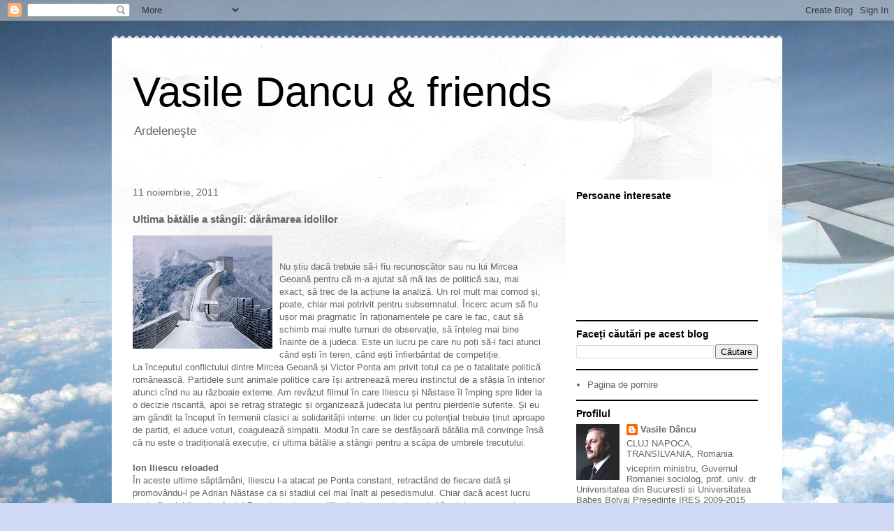

--- FILE ---
content_type: text/html; charset=UTF-8
request_url: https://vasiledancu.blogspot.com/2011/11/ultima-batalie-stangii-daramarea.html
body_size: 44889
content:
<!DOCTYPE html>
<html class='v2' dir='ltr' lang='ro'>
<head>
<link href='https://www.blogger.com/static/v1/widgets/4128112664-css_bundle_v2.css' rel='stylesheet' type='text/css'/>
<meta content='width=1100' name='viewport'/>
<meta content='text/html; charset=UTF-8' http-equiv='Content-Type'/>
<meta content='blogger' name='generator'/>
<link href='https://vasiledancu.blogspot.com/favicon.ico' rel='icon' type='image/x-icon'/>
<link href='https://vasiledancu.blogspot.com/2011/11/ultima-batalie-stangii-daramarea.html' rel='canonical'/>
<link rel="alternate" type="application/atom+xml" title="Vasile Dancu &amp; friends - Atom" href="https://vasiledancu.blogspot.com/feeds/posts/default" />
<link rel="alternate" type="application/rss+xml" title="Vasile Dancu &amp; friends - RSS" href="https://vasiledancu.blogspot.com/feeds/posts/default?alt=rss" />
<link rel="service.post" type="application/atom+xml" title="Vasile Dancu &amp; friends - Atom" href="https://www.blogger.com/feeds/3304629176803762856/posts/default" />

<link rel="alternate" type="application/atom+xml" title="Vasile Dancu &amp; friends - Atom" href="https://vasiledancu.blogspot.com/feeds/6817950138588023153/comments/default" />
<!--Can't find substitution for tag [blog.ieCssRetrofitLinks]-->
<link href='https://blogger.googleusercontent.com/img/b/R29vZ2xl/AVvXsEi1ZRczabKCevfWbXGBSNdvAqQtziFryePEo9_rNAkkh97Gi8LkC97_cWON-irAlIygJrD7DebDzkXpAcYsL5D9tpwfXlMcXSmm33Ccv-BQgStkbJvFpr57pj1pcGRtthefyJ7qoatnvb4/s200/zidul.jpg' rel='image_src'/>
<meta content='https://vasiledancu.blogspot.com/2011/11/ultima-batalie-stangii-daramarea.html' property='og:url'/>
<meta content='Ultima bătălie a stângii: dărâmarea idolilor' property='og:title'/>
<meta content='Nu știu dacă trebuie să-i fiu recunoscător sau nu lui Mircea Geoană pentru că m-a ajutat să mă las de politică sau, mai exact, să trec de la...' property='og:description'/>
<meta content='https://blogger.googleusercontent.com/img/b/R29vZ2xl/AVvXsEi1ZRczabKCevfWbXGBSNdvAqQtziFryePEo9_rNAkkh97Gi8LkC97_cWON-irAlIygJrD7DebDzkXpAcYsL5D9tpwfXlMcXSmm33Ccv-BQgStkbJvFpr57pj1pcGRtthefyJ7qoatnvb4/w1200-h630-p-k-no-nu/zidul.jpg' property='og:image'/>
<title>Vasile Dancu &amp; friends: Ultima bătălie a stângii: dărâmarea idolilor</title>
<style id='page-skin-1' type='text/css'><!--
/*
-----------------------------------------------
Blogger Template Style
Name:     Travel
Designer: Sookhee Lee
URL:      www.plyfly.net
----------------------------------------------- */
/* Content
----------------------------------------------- */
body {
font: normal normal 13px 'Trebuchet MS',Trebuchet,sans-serif;
color: #666666;
background: #cfd9f6 url(//themes.googleusercontent.com/image?id=0BwVBOzw_-hbMZDgyZmJiZTMtNWUxNC00NjA1LWJhZWMtODc3ZWQwMzZiYjcz) repeat fixed top center;
}
html body .region-inner {
min-width: 0;
max-width: 100%;
width: auto;
}
a:link {
text-decoration:none;
color: #538cd6;
}
a:visited {
text-decoration:none;
color: #436590;
}
a:hover {
text-decoration:underline;
color: #ff9900;
}
.content-outer .content-cap-top {
height: 5px;
background: transparent url(https://resources.blogblog.com/blogblog/data/1kt/travel/bg_container.png) repeat-x scroll top center;
}
.content-outer {
margin: 0 auto;
padding-top: 20px;
}
.content-inner {
background: #ffffff url(https://resources.blogblog.com/blogblog/data/1kt/travel/bg_container.png) repeat-x scroll top left;
background-position: left -5px;
background-color: #ffffff;
padding: 20px;
}
.main-inner .date-outer {
margin-bottom: 2em;
}
/* Header
----------------------------------------------- */
.header-inner .Header .titlewrapper,
.header-inner .Header .descriptionwrapper {
padding-left: 10px;
padding-right: 10px;
}
.Header h1 {
font: normal normal 60px 'Trebuchet MS',Trebuchet,sans-serif;
color: #000000;
}
.Header h1 a {
color: #000000;
}
.Header .description {
color: #666666;
font-size: 130%;
}
/* Tabs
----------------------------------------------- */
.tabs-inner {
margin: 1em 0 0;
padding: 0;
}
.tabs-inner .section {
margin: 0;
}
.tabs-inner .widget ul {
padding: 0;
background: #000000 none repeat scroll top center;
}
.tabs-inner .widget li {
border: none;
}
.tabs-inner .widget li a {
display: inline-block;
padding: 1em 1.5em;
color: #ffffff;
font: normal bold 16px 'Trebuchet MS',Trebuchet,sans-serif;
}
.tabs-inner .widget li.selected a,
.tabs-inner .widget li a:hover {
position: relative;
z-index: 1;
background: #333333 none repeat scroll top center;
color: #ffffff;
}
/* Headings
----------------------------------------------- */
h2 {
font: normal bold 14px 'Trebuchet MS',Trebuchet,sans-serif;
color: #000000;
}
.main-inner h2.date-header {
font: normal normal 14px 'Trebuchet MS',Trebuchet,sans-serif;
color: #666666;
}
.footer-inner .widget h2,
.sidebar .widget h2 {
padding-bottom: .5em;
}
/* Main
----------------------------------------------- */
.main-inner {
padding: 20px 0;
}
.main-inner .column-center-inner {
padding: 10px 0;
}
.main-inner .column-center-inner .section {
margin: 0 10px;
}
.main-inner .column-right-inner {
margin-left: 20px;
}
.main-inner .fauxcolumn-right-outer .fauxcolumn-inner {
margin-left: 20px;
background: #ffffff none repeat scroll top left;
}
.main-inner .column-left-inner {
margin-right: 20px;
}
.main-inner .fauxcolumn-left-outer .fauxcolumn-inner {
margin-right: 20px;
background: #ffffff none repeat scroll top left;
}
.main-inner .column-left-inner,
.main-inner .column-right-inner {
padding: 15px 0;
}
/* Posts
----------------------------------------------- */
h3.post-title {
margin-top: 20px;
}
h3.post-title a {
font: normal bold 20px 'Trebuchet MS',Trebuchet,sans-serif;
color: #000000;
}
h3.post-title a:hover {
text-decoration: underline;
}
.main-inner .column-center-outer {
background: transparent none repeat scroll top left;
_background-image: none;
}
.post-body {
line-height: 1.4;
position: relative;
}
.post-header {
margin: 0 0 1em;
line-height: 1.6;
}
.post-footer {
margin: .5em 0;
line-height: 1.6;
}
#blog-pager {
font-size: 140%;
}
#comments {
background: #cccccc none repeat scroll top center;
padding: 15px;
}
#comments .comment-author {
padding-top: 1.5em;
}
#comments h4,
#comments .comment-author a,
#comments .comment-timestamp a {
color: #000000;
}
#comments .comment-author:first-child {
padding-top: 0;
border-top: none;
}
.avatar-image-container {
margin: .2em 0 0;
}
/* Comments
----------------------------------------------- */
#comments a {
color: #000000;
}
.comments .comments-content .icon.blog-author {
background-repeat: no-repeat;
background-image: url([data-uri]);
}
.comments .comments-content .loadmore a {
border-top: 1px solid #000000;
border-bottom: 1px solid #000000;
}
.comments .comment-thread.inline-thread {
background: transparent;
}
.comments .continue {
border-top: 2px solid #000000;
}
/* Widgets
----------------------------------------------- */
.sidebar .widget {
border-bottom: 2px solid #000000;
padding-bottom: 10px;
margin: 10px 0;
}
.sidebar .widget:first-child {
margin-top: 0;
}
.sidebar .widget:last-child {
border-bottom: none;
margin-bottom: 0;
padding-bottom: 0;
}
.footer-inner .widget,
.sidebar .widget {
font: normal normal 13px 'Trebuchet MS',Trebuchet,sans-serif;
color: #666666;
}
.sidebar .widget a:link {
color: #666666;
text-decoration: none;
}
.sidebar .widget a:visited {
color: #436590;
}
.sidebar .widget a:hover {
color: #666666;
text-decoration: underline;
}
.footer-inner .widget a:link {
color: #538cd6;
text-decoration: none;
}
.footer-inner .widget a:visited {
color: #436590;
}
.footer-inner .widget a:hover {
color: #538cd6;
text-decoration: underline;
}
.widget .zippy {
color: #000000;
}
.footer-inner {
background: transparent none repeat scroll top center;
}
/* Mobile
----------------------------------------------- */
body.mobile  {
background-size: 100% auto;
}
body.mobile .AdSense {
margin: 0 -10px;
}
.mobile .body-fauxcolumn-outer {
background: transparent none repeat scroll top left;
}
.mobile .footer-inner .widget a:link {
color: #666666;
text-decoration: none;
}
.mobile .footer-inner .widget a:visited {
color: #436590;
}
.mobile-post-outer a {
color: #000000;
}
.mobile-link-button {
background-color: #538cd6;
}
.mobile-link-button a:link, .mobile-link-button a:visited {
color: #ffffff;
}
.mobile-index-contents {
color: #666666;
}
.mobile .tabs-inner .PageList .widget-content {
background: #333333 none repeat scroll top center;
color: #ffffff;
}
.mobile .tabs-inner .PageList .widget-content .pagelist-arrow {
border-left: 1px solid #ffffff;
}

--></style>
<style id='template-skin-1' type='text/css'><!--
body {
min-width: 960px;
}
.content-outer, .content-fauxcolumn-outer, .region-inner {
min-width: 960px;
max-width: 960px;
_width: 960px;
}
.main-inner .columns {
padding-left: 0;
padding-right: 310px;
}
.main-inner .fauxcolumn-center-outer {
left: 0;
right: 310px;
/* IE6 does not respect left and right together */
_width: expression(this.parentNode.offsetWidth -
parseInt("0") -
parseInt("310px") + 'px');
}
.main-inner .fauxcolumn-left-outer {
width: 0;
}
.main-inner .fauxcolumn-right-outer {
width: 310px;
}
.main-inner .column-left-outer {
width: 0;
right: 100%;
margin-left: -0;
}
.main-inner .column-right-outer {
width: 310px;
margin-right: -310px;
}
#layout {
min-width: 0;
}
#layout .content-outer {
min-width: 0;
width: 800px;
}
#layout .region-inner {
min-width: 0;
width: auto;
}
body#layout div.add_widget {
padding: 8px;
}
body#layout div.add_widget a {
margin-left: 32px;
}
--></style>
<style>
    body {background-image:url(\/\/themes.googleusercontent.com\/image?id=0BwVBOzw_-hbMZDgyZmJiZTMtNWUxNC00NjA1LWJhZWMtODc3ZWQwMzZiYjcz);}
    
@media (max-width: 200px) { body {background-image:url(\/\/themes.googleusercontent.com\/image?id=0BwVBOzw_-hbMZDgyZmJiZTMtNWUxNC00NjA1LWJhZWMtODc3ZWQwMzZiYjcz&options=w200);}}
@media (max-width: 400px) and (min-width: 201px) { body {background-image:url(\/\/themes.googleusercontent.com\/image?id=0BwVBOzw_-hbMZDgyZmJiZTMtNWUxNC00NjA1LWJhZWMtODc3ZWQwMzZiYjcz&options=w400);}}
@media (max-width: 800px) and (min-width: 401px) { body {background-image:url(\/\/themes.googleusercontent.com\/image?id=0BwVBOzw_-hbMZDgyZmJiZTMtNWUxNC00NjA1LWJhZWMtODc3ZWQwMzZiYjcz&options=w800);}}
@media (max-width: 1200px) and (min-width: 801px) { body {background-image:url(\/\/themes.googleusercontent.com\/image?id=0BwVBOzw_-hbMZDgyZmJiZTMtNWUxNC00NjA1LWJhZWMtODc3ZWQwMzZiYjcz&options=w1200);}}
/* Last tag covers anything over one higher than the previous max-size cap. */
@media (min-width: 1201px) { body {background-image:url(\/\/themes.googleusercontent.com\/image?id=0BwVBOzw_-hbMZDgyZmJiZTMtNWUxNC00NjA1LWJhZWMtODc3ZWQwMzZiYjcz&options=w1600);}}
  </style>
<link href='https://www.blogger.com/dyn-css/authorization.css?targetBlogID=3304629176803762856&amp;zx=2648b23e-2ef2-4939-acba-0d85303323c6' media='none' onload='if(media!=&#39;all&#39;)media=&#39;all&#39;' rel='stylesheet'/><noscript><link href='https://www.blogger.com/dyn-css/authorization.css?targetBlogID=3304629176803762856&amp;zx=2648b23e-2ef2-4939-acba-0d85303323c6' rel='stylesheet'/></noscript>
<meta name='google-adsense-platform-account' content='ca-host-pub-1556223355139109'/>
<meta name='google-adsense-platform-domain' content='blogspot.com'/>

</head>
<body class='loading variant-flight'>
<div class='navbar section' id='navbar' name='Navbar'><div class='widget Navbar' data-version='1' id='Navbar1'><script type="text/javascript">
    function setAttributeOnload(object, attribute, val) {
      if(window.addEventListener) {
        window.addEventListener('load',
          function(){ object[attribute] = val; }, false);
      } else {
        window.attachEvent('onload', function(){ object[attribute] = val; });
      }
    }
  </script>
<div id="navbar-iframe-container"></div>
<script type="text/javascript" src="https://apis.google.com/js/platform.js"></script>
<script type="text/javascript">
      gapi.load("gapi.iframes:gapi.iframes.style.bubble", function() {
        if (gapi.iframes && gapi.iframes.getContext) {
          gapi.iframes.getContext().openChild({
              url: 'https://www.blogger.com/navbar/3304629176803762856?po\x3d6817950138588023153\x26origin\x3dhttps://vasiledancu.blogspot.com',
              where: document.getElementById("navbar-iframe-container"),
              id: "navbar-iframe"
          });
        }
      });
    </script><script type="text/javascript">
(function() {
var script = document.createElement('script');
script.type = 'text/javascript';
script.src = '//pagead2.googlesyndication.com/pagead/js/google_top_exp.js';
var head = document.getElementsByTagName('head')[0];
if (head) {
head.appendChild(script);
}})();
</script>
</div></div>
<div class='body-fauxcolumns'>
<div class='fauxcolumn-outer body-fauxcolumn-outer'>
<div class='cap-top'>
<div class='cap-left'></div>
<div class='cap-right'></div>
</div>
<div class='fauxborder-left'>
<div class='fauxborder-right'></div>
<div class='fauxcolumn-inner'>
</div>
</div>
<div class='cap-bottom'>
<div class='cap-left'></div>
<div class='cap-right'></div>
</div>
</div>
</div>
<div class='content'>
<div class='content-fauxcolumns'>
<div class='fauxcolumn-outer content-fauxcolumn-outer'>
<div class='cap-top'>
<div class='cap-left'></div>
<div class='cap-right'></div>
</div>
<div class='fauxborder-left'>
<div class='fauxborder-right'></div>
<div class='fauxcolumn-inner'>
</div>
</div>
<div class='cap-bottom'>
<div class='cap-left'></div>
<div class='cap-right'></div>
</div>
</div>
</div>
<div class='content-outer'>
<div class='content-cap-top cap-top'>
<div class='cap-left'></div>
<div class='cap-right'></div>
</div>
<div class='fauxborder-left content-fauxborder-left'>
<div class='fauxborder-right content-fauxborder-right'></div>
<div class='content-inner'>
<header>
<div class='header-outer'>
<div class='header-cap-top cap-top'>
<div class='cap-left'></div>
<div class='cap-right'></div>
</div>
<div class='fauxborder-left header-fauxborder-left'>
<div class='fauxborder-right header-fauxborder-right'></div>
<div class='region-inner header-inner'>
<div class='header section' id='header' name='Antet'><div class='widget Header' data-version='1' id='Header1'>
<div id='header-inner'>
<div class='titlewrapper'>
<h1 class='title'>
<a href='https://vasiledancu.blogspot.com/'>
Vasile Dancu &amp; friends
</a>
</h1>
</div>
<div class='descriptionwrapper'>
<p class='description'><span>Ardeleneşte</span></p>
</div>
</div>
</div></div>
</div>
</div>
<div class='header-cap-bottom cap-bottom'>
<div class='cap-left'></div>
<div class='cap-right'></div>
</div>
</div>
</header>
<div class='tabs-outer'>
<div class='tabs-cap-top cap-top'>
<div class='cap-left'></div>
<div class='cap-right'></div>
</div>
<div class='fauxborder-left tabs-fauxborder-left'>
<div class='fauxborder-right tabs-fauxborder-right'></div>
<div class='region-inner tabs-inner'>
<div class='tabs no-items section' id='crosscol' name='Coloana transversală'></div>
<div class='tabs no-items section' id='crosscol-overflow' name='Cross-Column 2'></div>
</div>
</div>
<div class='tabs-cap-bottom cap-bottom'>
<div class='cap-left'></div>
<div class='cap-right'></div>
</div>
</div>
<div class='main-outer'>
<div class='main-cap-top cap-top'>
<div class='cap-left'></div>
<div class='cap-right'></div>
</div>
<div class='fauxborder-left main-fauxborder-left'>
<div class='fauxborder-right main-fauxborder-right'></div>
<div class='region-inner main-inner'>
<div class='columns fauxcolumns'>
<div class='fauxcolumn-outer fauxcolumn-center-outer'>
<div class='cap-top'>
<div class='cap-left'></div>
<div class='cap-right'></div>
</div>
<div class='fauxborder-left'>
<div class='fauxborder-right'></div>
<div class='fauxcolumn-inner'>
</div>
</div>
<div class='cap-bottom'>
<div class='cap-left'></div>
<div class='cap-right'></div>
</div>
</div>
<div class='fauxcolumn-outer fauxcolumn-left-outer'>
<div class='cap-top'>
<div class='cap-left'></div>
<div class='cap-right'></div>
</div>
<div class='fauxborder-left'>
<div class='fauxborder-right'></div>
<div class='fauxcolumn-inner'>
</div>
</div>
<div class='cap-bottom'>
<div class='cap-left'></div>
<div class='cap-right'></div>
</div>
</div>
<div class='fauxcolumn-outer fauxcolumn-right-outer'>
<div class='cap-top'>
<div class='cap-left'></div>
<div class='cap-right'></div>
</div>
<div class='fauxborder-left'>
<div class='fauxborder-right'></div>
<div class='fauxcolumn-inner'>
</div>
</div>
<div class='cap-bottom'>
<div class='cap-left'></div>
<div class='cap-right'></div>
</div>
</div>
<!-- corrects IE6 width calculation -->
<div class='columns-inner'>
<div class='column-center-outer'>
<div class='column-center-inner'>
<div class='main section' id='main' name='Număr de telefon principal'><div class='widget Blog' data-version='1' id='Blog1'>
<div class='blog-posts hfeed'>

          <div class="date-outer">
        
<h2 class='date-header'><span>11 noiembrie, 2011</span></h2>

          <div class="date-posts">
        
<div class='post-outer'>
<div class='post hentry uncustomized-post-template' itemprop='blogPost' itemscope='itemscope' itemtype='http://schema.org/BlogPosting'>
<meta content='https://blogger.googleusercontent.com/img/b/R29vZ2xl/AVvXsEi1ZRczabKCevfWbXGBSNdvAqQtziFryePEo9_rNAkkh97Gi8LkC97_cWON-irAlIygJrD7DebDzkXpAcYsL5D9tpwfXlMcXSmm33Ccv-BQgStkbJvFpr57pj1pcGRtthefyJ7qoatnvb4/s200/zidul.jpg' itemprop='image_url'/>
<meta content='3304629176803762856' itemprop='blogId'/>
<meta content='6817950138588023153' itemprop='postId'/>
<a name='6817950138588023153'></a>
<h3 class='post-title entry-title' itemprop='name'>
Ultima bătălie a stângii: dărâmarea idolilor
</h3>
<div class='post-header'>
<div class='post-header-line-1'></div>
</div>
<div class='post-body entry-content' id='post-body-6817950138588023153' itemprop='description articleBody'>
<a href="https://blogger.googleusercontent.com/img/b/R29vZ2xl/AVvXsEi1ZRczabKCevfWbXGBSNdvAqQtziFryePEo9_rNAkkh97Gi8LkC97_cWON-irAlIygJrD7DebDzkXpAcYsL5D9tpwfXlMcXSmm33Ccv-BQgStkbJvFpr57pj1pcGRtthefyJ7qoatnvb4/s1600/zidul.jpg"><img alt="" border="0" id="BLOGGER_PHOTO_ID_5673744162618786514" src="https://blogger.googleusercontent.com/img/b/R29vZ2xl/AVvXsEi1ZRczabKCevfWbXGBSNdvAqQtziFryePEo9_rNAkkh97Gi8LkC97_cWON-irAlIygJrD7DebDzkXpAcYsL5D9tpwfXlMcXSmm33Ccv-BQgStkbJvFpr57pj1pcGRtthefyJ7qoatnvb4/s200/zidul.jpg" style="MARGIN: 0px 10px 10px 0px; WIDTH: 200px; FLOAT: left; HEIGHT: 162px; CURSOR: hand" /></a><br /><br />Nu știu dacă trebuie să-i fiu recunoscător sau nu lui Mircea Geoană pentru că m-a ajutat să mă las de politică sau, mai exact, să trec de la acțiune la analiză. Un rol mult mai comod și, poate, chiar mai potrivit pentru subsemnatul. Încerc acum să fiu ușor mai pragmatic în raționamentele pe care le fac, caut să schimb mai multe turnuri de observație, să înțeleg mai bine înainte de a judeca. Este un lucru pe care nu poți să-l faci atunci când ești în teren, când ești înfierbântat de competiție.<br />La începutul conflictului dintre Mircea Geoană și Victor Ponta am privit totul ca pe o fatalitate politică românească. Partidele sunt animale politice care își antrenează mereu instinctul de a sfâșia în interior atunci cînd nu au războaie externe. Am revăzut filmul în care Iliescu și Năstase îl împing spre lider la o decizie riscantă, apoi se retrag strategic și organizează judecata lui pentru pierderile suferite. Și eu am gândit la început în termenii clasici ai solidarității interne: un lider cu potențial trebuie ținut aproape de partid, el aduce voturi, coagulează simpatii. Modul în care se desfășoară bătălia mă convinge însă că nu este o tradițională execuție, ci ultima bătălie a stângii pentru a scăpa de umbrele trecutului.<br /><br /><strong>Ion Iliescu reloaded</strong><br />În aceste ultime săptămâni, Iliescu l-a atacat pe Ponta constant, retractând de fiecare dată și promovându-l pe Adrian Năstase ca și stadiul cel mai înalt al pesedismului. Chiar dacă acest lucru poate fi valabil pentru fostul Premier, este un calificativ doar pentru trecut și în nici un caz pentru viitor.<br />Format în anii cincizeci, anii de aur ai bolșevismului târziu din România, Iliescu l-a exterminat pe Ceaușescu și apoi a avut trei mandate de Președinte, timp în care singura lui preocupare a fost exercitarea puterii si dominației. A căutat să simuleze tot ceea ce se putea simula (inclusiv toleranța, acceptarea împăcarii cu Regele, a vorbit cu misticism despre dialog, iar atunci când nu a fost convingător, a adus hoarde de mineri care au delegitimat puternic partidul, în timp ce el și-a întărit astfel puterea și dominația.<br />PSD a fost timp de 20 de ani un partid al unui lider cu legitimitate trucată. O supunere oarbă la mitul lui Ion Iliescu, un amestec de spaimă și umilință: ce facem dacă pleacă Domnul Iliescu? El pleca și se întorcea mereu de la ușă. Din păcate, noi, în România, confundăm acest comportament cu forța unei personalități politice. Se prea poate să fie un simbol al forței, însă doar dacă vorbim despre o personalitate politică a Evului Mediu. Legitimitatea lui Iliescu s-a bazat pe focurile de armă pe care le-a comandat la Revoluție pentru că sângele vărsat oferă cea mai sigură sursă de legitimitate. A creat dușmanii democrației încă înainte ca ea, sărăcuța, să vină pe lume. Regele și partidele istorice, străinii, intelectualii sau studenții au devenit primele ținte ale echipei lui Ion Iliescu. A avut popularitate și putere legală, dar mereu i-a lipsit ceva: legitimitatea democratică, legitimitatea tehnocratică (vă amintiți vreo mare decizie?) și chiar ideologică, în măsura în care nu a adus nici o viziune privind ordinea viitorului și nua propus niciun proiect de societate.<br />A domnit, dar nu a luptat pentru nimic. Asemeni unui demiurg de birou a pronunțat emfatic cuvinte așteptând ca realitatea să-i urmeze vorbele, iar vorbele să se întrupeze. A vorbit despre corupție doar cât să-l înfunde pe Năstase, despre cauza românilor din teritoriile pierdute doar la evenimente oficiale, a vorbit despre muncitori, dar nu a căutat să facă nici un program de reconversie a industriei sau agriculturii la noua realitate economică și politică.<br />În schimb a fost atent ca fiecare lider care putea să apară, să rămână sub autoritatea lui. L-a trădat pe Năstase atunci când era în vârf și a reușit, cu răbdare, să-l scoată din circuit și, culmea, să-l păstreze nerevoltat în aria lui de prozeliți, într-o perfectă simbioză victimă-agresor. Adrian Năstase devenise foarte periculos, reușise o guvernare de succes și deci trebuia anihilat. Când l-a grațiat pe Miron Cosma și i-a distrus coaliția politică ce era câștigatoarea alegerilor, Adrian Năstase era deja scos de pe șină.<br /><br /><strong>Un Iliescu puternic pentru un PSD slab</strong><br />De fapt, când am ajuns în PSD mi-am dat seama că nu Iliescu este puternic, ci că partidul era foarte slab. Era slab pentru că avea oameni cuminți, disciplinați care se închinau camarilei lui Iliescu. Mulți erau speriați de lustrație și de alte lucruri, alții erau nostalgici, dar cei mai mulți erau oameni cuminți, unii specialiști buni din fostul regim, alții funcționari între două vârste care aveau o veritabilă sensibilitate de stânga. I-am văzut cum se bucurau când Iliescu a pierdut puterea și pleca agale de la Sala Palaltului: nu le venea să creadă, se uitau la cer, se uitau în stânga și în dreapta să vadă dacă nu sunt pe aproape supraveghetorii lui Nea Nelu.<br />Iliescu s-a pus de-a curmezișul tuturor deciziilor pe care partidul le lua, doar pentru a-și arăta puterea și a știrbi autoritatea celor care le propuneau, dar folosind mereu o tehnică perversă: îi lăsa pe ei să anunțe public decizia lor, le susține propunerile chiar prin vot, în schimb a doua zi era împotrivă și, de multe ori, lașitatea celor din jurul lui îi făcea jocul. Partidul a pierdut multe trenuri pe baza mofturilor lui Ion Iliescu. A reușit să păstreze partidul slab, pentru ca el să rămână puternic.<br />Partidul este de șapte ani în opoziție, dar Ion Iliescu nu are de ce să fie trist: nici un lider care i-a urmat nu a mai fost capabil să câștige funcția cea mai înaltă în stat și El a rămas unic, singurul învingător, restul pot să vină să-I pupe papucul.<br /><br /><strong>Managementul prin frică: vigilența față de trădători și deviaționiști</strong><br />Iliescu a condus mereu înfricoșând partidul de pericole imaginare și folosind tehnica bolșevică a vigilenței față de trădare: cine spune adevărul este trădător, dacă vrea alegeri libere în partid este CDR-ist, dacă vrea ca vicepreședinții să fie aleși, nu numiți, sigur este infiltrat de dușmanii politici. O altă metodă de control a fost acuza de deviaționism, etichetă care mi-a făcut onoarea să mi-o atribuie mie.<br />Partidul era mereu timorat, chiar și atunci când era puternic din punct de vedere electoral. Era mereu dependent de lumina care venea de la Tătucu. Guerrila lui Traian Băsescu a putut avea succes numai datorită faptului că PSD se mișca greu, oamenii nu puteau acționa independent.<br />Marea problemă a PSD a fost faptul că era mereu captiv al unui lider care a delegitimat orice formă de autoritate, rupând prin aceasta constant coloana vertebrală a unui partid de stânga care, altfel, ar fi putut face istorie mai mult decât a făcut. Doar trei ani, în perioada 2001-2003, partidul a fost liber de influența lui Iliescu (intrând sub autoritatea unui Adrian Năstase cuprins de entuziasmul schimbării), iar rezultatele pentru țară s-au văzut.<br /><strong><br />Mircea Geoană &#8211; primul care s-a speriat de libertatea de a decide</strong><br /><br />Mircea Geoană a fost primul care a aceptat să conducă un proiect de revoltă și, după ce a câștigat, nu a avut curajul să preia puterea cu autoritate, legitimitate avea. S-a speriat, a făcut un târg cu baronii locali, iar aceștia i l-au adus pe Iliescu din nou la conducere. În momentul în care el a crezut că Ion Iliescu l-ar putea ierta pentru că a adus un dram de democrație în partid și, mai ales, pentru că i-a contestat autoritatea, Mircea Geoană a pierdut totul, restul era doar o problemă de timp. Și-a trădat apoi prietenii, dar și pe cei care l-au transformat în lider.<br />A avut noroc să piardă în fața unui lider tînăr și nu să fie înjunghiat pe la spate de vreo manevră a vechii nomenclaturi, ținută de Iliescu în viață. În mod normal, după pierderea alegerilor, Mircea Geoană ar fi trebuit, oricum, să renunțe la președinția partidului și la orice altă funcție.<br /><br /><strong>Victor Ponta- ultimul dintr-o serie veche sau primul dintr-o serie nouă?<br /></strong><br />Sunt solidar cu Victor Ponta nu pentru că, în toată această bătălie, si-a ales rolul de luptător si nu de negociator, ci pentru că am încredere în visul lui de schimbare. Uneori, poate l-am pritocit împreună, dar asta nu are mare importanță, el este prea mândru ca să ceară ajutorul. Nu a fost întotdeauna erou în lupta pe care a dus-o alături de noi, cu nomenclatura iliesciană, dar are timp să se achite de datoriile față de prieteni.<br />După ce l-a învins pe Geoană într-o luptă inegală, Ponta avea mare parte din gașca baronilor locali împotrivă, a ezitat și i-a făcut unele concesii lui Iliescu, dar câteva și lui Năstase, iar cei doi ajung să transmită că tânărul lider este imatur și că, de fapt, ei sunt cei care conduc partidul. Strategia le-a reușit într-o anumită măsură, cu toate că Ponta nu este naiv. Chiar dacă mă uimește cu cunoștintele sale despre istorie, o pasiune despre care spune că-l ajută și în politică, Victor nu a preluat însă tot limbajul și nici practicile decizionale ale celor mai vechi. Nu a scăpat nici el de ideologia victimizatoare conform căreia orice pesedist care nu îl înjură pe Băsescu de mamă, cu voce tare, este tradător pedelist, dar cred că el are timp să înțeleagă că cei care strigă cel mai tare s-ar putea să o facă pentru că este cea mai bună acoperire.<br />Însă cel mai important lucru este că noul Președinte PSD nu a uitat nimic din ce a promis la Congresul în care a fost ales, ba mai mult, din când în când își verifică lista de promisiuni, iar eu pot depune mărturie sub jurământ că așa este. A bifat deja câteva propmisiuni importante aflate pe lista sa, fără mare scandal, dar cu încăpățânare, și are determinarea de a nu renunța la niciuna. Partidul nu poate decât să aibă încredere în el, căci Victor Ponta este captiv, datorită vârstei. La vârsta lui nu are unde să se retragă, nu poate ieși la pensie, mai are vreo 30 de ani buni de politică. Cât privelte retragerea, poate da chiar un exemplu bun, pe care partidul nu l-a avut din partea lui Ion Iliescu, adică se poate retrage la timp pentru a deschide calea tineretului și reformei necesare la acel moment când se va produce.<br /><br /><strong>Organizarea capcanei pentru Ponta</strong><br /><br />În ultimele zile nucleul celulei vechi de partid a întrevăzut o ocazie să-i dea lovitura de grație lui Victor Ponta. Au simțit că ordinea impusă în ultimii 7 ani de către Băsescu se delegitimează rapid, sub presiunea unor scandaluri de corupție. Imediat au întrevăzut posibilitatea revenirii la putere. O iluzorie ocazie pentru a reveni &#8221;minunata lume veche&#8221;. Cea mai simplă luptă, fără adversari, doar cu niște mici capcane pentru necopții și imaturii de la conducerea PSD.<br />La început, toți am crezut că este vorba doar de doar insubordonarea lui Geoană, competiția cu Ponta și doar o luptă de rutină în care Vodă va tăia capul unui boier infidel. Am gândit pragmatic și aritmetic și am crezut că ar trebuie să terminăm cu excluderile și luptele interne. Dar am înțeles repede că miza nu este aici, iar Geoană este doar un pretext sau poate deveni o pierdere colaterală dintr-un război mult mai mare. Bătălia este pentru ca autoritatea lui Ponta să primească o ultimă lovitură, iar lumea veche să pozeze în loc de lume nouă.<br /><br /><strong>Ultima bătălie a stângii, așa cum o știm acum</strong><br /><br />Poate fi ultima șanșă pentru PSD de a se redresa și de a reîncepe drumul reformei și modernizării. Este o ultimă șansă pentru un partid ca să-și apere liderul împotriva unui reflex cultural de a-l trăda mereu pe liderul partidului pentru unul care promite privilegii mai mari și parte mai mare din pradă.<br />Alegând lupta directă, fără compromisuri, sper că și Victor Ponta înțelege că este șansa lui de a rupe tradiția nefericită a alegerii compromisurilor și umilinței, în locul luptei. O șansă pe care, în 2005, a avut-o Adrian Năstase, dar i-a dat cu piciorul. În acel moment, când forța motrice a schimbării l-a dorit pe Năstase drept contracandidat la Iliescu, iar Năstase a refuzat, acesta din urmă a pierdut cel mai bun prilej de a deveni liderul providențial, iar partidul a pierdut o șansă importantă.<br />Capcana pentru Ponta ar fi să se bucure cu o victorie facilă împotriva lui Mircea Geoană. Asta se va obține ușor, dar nu asta este miza. Marea capcană ar fi să se facă frate de cruce cu umbrele trecutului și cu cei care dezonorează partidul sau să amâne bătălia cu cei care au încercat acum să-l arate ca lider imatur, slab, șovăielnic, numai bun de trădat.<br /><br /><strong>Bătălia pentru a da jos tablourile de pe pereți</strong><br /><br />Este o mare bătălie pentru Ponta, dar nu este doar războiul lui. Sigur, în bătălia internă îl pot ajuta doar cei care sunt în funcții de conducere la PSD, dar războiul are o altă miză. Este războiul pesediștilor care au sperat mereu că va ieși ceva măreț din marile decizii ale unui sistem politic rămas în picioare de două decenii.<br />Nu știu dacă războiul lui Ponta este lupta pentru modernizarea instituțiilor, cum a scris cineva, dar este o luptă în care pesediștii își pot recâștiga demnitatea. Pot da dovadă că s-au eliberat de frică și pot duce viitoarele lupte politice cu capul sus. Ar putea chiar reveni într-un spațiu politic de unde au fost excluși din cauza greșelilor majore ale liderilor, a lipsei de gândire strategică sau pe fondul orgoliilor unei oligarhii care a început schimbarea prin împușcarea lui Ceaușescu în ziua de Crăciun. Și Nastase, dar și Geoană au câștigat bătălii, dar nu au avut curajul să dea jos tabloul de pe perete. Această luptă a fost mai grea decât luptele cu Băsescu sau cu Alianța DA.<br /><br />Nu știu ce poate face Ponta după ce va câștiga acest război, ar putea avea și el o Pasada a lui, dar cred că acum merită să fie sprijinit de către cei care nu vor mai suporta umilința de a vedea aceleași tablouri ale trecutului pe pereți. Pesediștii pragmatici trebuie să facă un pic de istorie recentă și să înțeleagă că alternanța automată la putere nu mai este regula; a fost până în 2005. De acolo încolo ceva s-a rupt și nu doar Traian Băsescu cele care a blocat PSD. Traian Băsescu s-a bazat, chiar și atunci când a călcat peste reguli și cutume, pe o anumită ilegitimitate a PSD care nu se putea desprinde de trecut, care purta un balast istoric, o vină pe care deja majoritatea pesediștilor nu au de ce s-o împărtășească cu Iliescu and co. Erau prea tineri, erau în altă parte sau nu au decis ei când s-a tras la Revoluție, când a fost calcată în picioare Piata Universității, când au venit minerii să planteze trandafiri.<br /><br /><strong>Aceasta nu este o capcană pentru Ponta, el are două căi de ieșire din această luptă<br /></strong><br />Cei care spun că Ponta este învins în ideea în care nu are altă șansă decât să își dea demisia pentru că pierde parlamentari și este belit apoi de sfinții partidului, nu au dreptate. Dacă Ponta este destul de hotărât să mergă până la capăt, el are două variante câștigătoare. Aș putea spune chiar că are un win-win perfect. Îl elimină pe Geoană, apoi merge mai departe cu schimbarea conducerii și reformează partidul. Dacă pierde în luptă, dar le lasă corabia coșcovită vechilor figuri, aceasta se va scufunda în șase luni. Pe noua lui corabie se vor duce toți care visează la un partid modern al stângii, fără toate tarele celor douăzeci de ani de democrație împleticită. Iliescu sau Năstase au tot amenințat cu plecarea, și-au făcut chiar bagajele de câteva ori, dar Ponta este obligat să lupte pînă la capăt și asta înseamnă chiar această variantă extremă. Varianta win-win se realizează cu o singură condiție: să uite tot ce a învățat în acești 10 ani de pesedism, să fie egal cu sine și să meargă înainte.<br /><br /><strong>Semnele timpului. O lume care se prăbuseste si dărâmarea idolilor</strong><br /><br />Pe Victor Ponta îl ajută conjunctura politică generală, semnele timpului care ne spun că sistemul politic românesc se prăbușeste. În aceste zile o lume se dărâmă, un sistem de autoritate se face țăndări și România are șanse să iasă din acest model al politicii oligarhice, ale partidelor-stat care s-au succedat la putere. Cei care vor rămâne agățați de corabia partidelor, se vor scufunda odată cu lumea veche. Din această bulversare totală se poate naște o nouă clasă politică pe scheletul celor care astăzi vor avea curaj și nu se vor mai lega cu lanțuri de scaune. Oamenii așteaptă - și dinspre stânga, dar și dinspre dreapta - o schimbare, așteaptă oameni care să se gândească la un proiect colectiv. Ura lui Năstase față de Băsescu, a lui Iliescu față de Geoană, a lui Băsescu față de Tăriceanu șamd. nu mai pot reprezenta combustibilul necesar pentru ca motorul politic al României să poată duce România înainte. Trebuie un proiect de societate, o nouă atitudine, un alt tip de dedicare pentru interesul public. Nici premierul, nici miniștrii, nici primarii nu vor mai fi proprietarii bugetelor pe care le administrează, iar busola interesului colectiv va trebui să ghideze acțiunea politică. Acum, în furtună, nu mai este timp pentru adaptare. Am avut douăzeci de ani, dar am tras de timp conteplându-ne liderii narcisiști și, sperând la victorii facile sau la alternanța automată la putere, partidele au calărit bugetele comunităților și bugetul statului așa cum au vrut. Cred că în mare măsură aceste lucruri nu vor mai fi posibile.<br />Pentru a păși învingători în noua lume, pesediștii ar trebui să treacă la dărâmarea idolilor. Dacă Ponta nu va fi sprijinit de o majoritate consistentă, el poate oricum duce lupta mai departe. Dacă va fi o majoriate conservatoare ea va pierde oricum,<br />va fi îngropată sub dărâmături.<br /><br />Victor Ponta trebuie așadar să nu rateze ocazia de a fi primul dintr-o nouă serie, nu ultimul dintr-o serie veche. El știe că în Marsul cel Lung au pornit 90.000, au ajuns 7.000, dar au învins.<br /><br /><br /><br /><strong>Bibliografie<br /></strong><em>Psalmul 135:15-18 &#8220;Idolii neamurilor sunt din argint şi aur, sunt lucrarea mâinilor omeneşti. Au gură, dar nu pot grăi, au ochi, dar nu pot vedea, au urechi,dar nu aud, au nas, dar nu au suflare în nările lor. Asemenea lor sunt şi cei care i-au întocmit, toţi cei ce se încred în ei.&#8221;</em>
<div style='clear: both;'></div>
</div>
<div class='post-footer'>
<div class='post-footer-line post-footer-line-1'>
<span class='post-author vcard'>
</span>
<span class='post-timestamp'>
la
<meta content='https://vasiledancu.blogspot.com/2011/11/ultima-batalie-stangii-daramarea.html' itemprop='url'/>
<a class='timestamp-link' href='https://vasiledancu.blogspot.com/2011/11/ultima-batalie-stangii-daramarea.html' rel='bookmark' title='permanent link'><abbr class='published' itemprop='datePublished' title='2011-11-11T06:11:00-08:00'>noiembrie 11, 2011</abbr></a>
</span>
<span class='post-comment-link'>
</span>
<span class='post-icons'>
<span class='item-action'>
<a href='https://www.blogger.com/email-post/3304629176803762856/6817950138588023153' title='Trimiteți postarea prin e-mail'>
<img alt='' class='icon-action' height='13' src='https://resources.blogblog.com/img/icon18_email.gif' width='18'/>
</a>
</span>
<span class='item-control blog-admin pid-298292018'>
<a href='https://www.blogger.com/post-edit.g?blogID=3304629176803762856&postID=6817950138588023153&from=pencil' title='Editați postarea'>
<img alt='' class='icon-action' height='18' src='https://resources.blogblog.com/img/icon18_edit_allbkg.gif' width='18'/>
</a>
</span>
</span>
<div class='post-share-buttons goog-inline-block'>
<a class='goog-inline-block share-button sb-email' href='https://www.blogger.com/share-post.g?blogID=3304629176803762856&postID=6817950138588023153&target=email' target='_blank' title='Trimiteți  prin e-mail
'><span class='share-button-link-text'>Trimiteți  prin e-mail
</span></a><a class='goog-inline-block share-button sb-blog' href='https://www.blogger.com/share-post.g?blogID=3304629176803762856&postID=6817950138588023153&target=blog' onclick='window.open(this.href, "_blank", "height=270,width=475"); return false;' target='_blank' title='Postați pe blog!'><span class='share-button-link-text'>Postați pe blog!</span></a><a class='goog-inline-block share-button sb-twitter' href='https://www.blogger.com/share-post.g?blogID=3304629176803762856&postID=6817950138588023153&target=twitter' target='_blank' title='Trimiteți pe X'><span class='share-button-link-text'>Trimiteți pe X</span></a><a class='goog-inline-block share-button sb-facebook' href='https://www.blogger.com/share-post.g?blogID=3304629176803762856&postID=6817950138588023153&target=facebook' onclick='window.open(this.href, "_blank", "height=430,width=640"); return false;' target='_blank' title='Distribuiți pe Facebook'><span class='share-button-link-text'>Distribuiți pe Facebook</span></a><a class='goog-inline-block share-button sb-pinterest' href='https://www.blogger.com/share-post.g?blogID=3304629176803762856&postID=6817950138588023153&target=pinterest' target='_blank' title='Trimiteți către Pinterest'><span class='share-button-link-text'>Trimiteți către Pinterest</span></a>
</div>
</div>
<div class='post-footer-line post-footer-line-2'>
<span class='post-labels'>
Etichete:
<a href='https://vasiledancu.blogspot.com/search/label/conflice' rel='tag'>conflice</a>,
<a href='https://vasiledancu.blogspot.com/search/label/dar%C3%A2marea%20idolilor' rel='tag'>darâmarea idolilor</a>,
<a href='https://vasiledancu.blogspot.com/search/label/iliescu' rel='tag'>iliescu</a>,
<a href='https://vasiledancu.blogspot.com/search/label/Nastase' rel='tag'>Nastase</a>,
<a href='https://vasiledancu.blogspot.com/search/label/Ponta' rel='tag'>Ponta</a>,
<a href='https://vasiledancu.blogspot.com/search/label/PSD' rel='tag'>PSD</a>,
<a href='https://vasiledancu.blogspot.com/search/label/Traian%20Basescu' rel='tag'>Traian Basescu</a>
</span>
</div>
<div class='post-footer-line post-footer-line-3'>
<span class='post-location'>
</span>
</div>
</div>
</div>
<div class='comments' id='comments'>
<a name='comments'></a>
<h4>14 comentarii:</h4>
<div class='comments-content'>
<script async='async' src='' type='text/javascript'></script>
<script type='text/javascript'>
    (function() {
      var items = null;
      var msgs = null;
      var config = {};

// <![CDATA[
      var cursor = null;
      if (items && items.length > 0) {
        cursor = parseInt(items[items.length - 1].timestamp) + 1;
      }

      var bodyFromEntry = function(entry) {
        var text = (entry &&
                    ((entry.content && entry.content.$t) ||
                     (entry.summary && entry.summary.$t))) ||
            '';
        if (entry && entry.gd$extendedProperty) {
          for (var k in entry.gd$extendedProperty) {
            if (entry.gd$extendedProperty[k].name == 'blogger.contentRemoved') {
              return '<span class="deleted-comment">' + text + '</span>';
            }
          }
        }
        return text;
      }

      var parse = function(data) {
        cursor = null;
        var comments = [];
        if (data && data.feed && data.feed.entry) {
          for (var i = 0, entry; entry = data.feed.entry[i]; i++) {
            var comment = {};
            // comment ID, parsed out of the original id format
            var id = /blog-(\d+).post-(\d+)/.exec(entry.id.$t);
            comment.id = id ? id[2] : null;
            comment.body = bodyFromEntry(entry);
            comment.timestamp = Date.parse(entry.published.$t) + '';
            if (entry.author && entry.author.constructor === Array) {
              var auth = entry.author[0];
              if (auth) {
                comment.author = {
                  name: (auth.name ? auth.name.$t : undefined),
                  profileUrl: (auth.uri ? auth.uri.$t : undefined),
                  avatarUrl: (auth.gd$image ? auth.gd$image.src : undefined)
                };
              }
            }
            if (entry.link) {
              if (entry.link[2]) {
                comment.link = comment.permalink = entry.link[2].href;
              }
              if (entry.link[3]) {
                var pid = /.*comments\/default\/(\d+)\?.*/.exec(entry.link[3].href);
                if (pid && pid[1]) {
                  comment.parentId = pid[1];
                }
              }
            }
            comment.deleteclass = 'item-control blog-admin';
            if (entry.gd$extendedProperty) {
              for (var k in entry.gd$extendedProperty) {
                if (entry.gd$extendedProperty[k].name == 'blogger.itemClass') {
                  comment.deleteclass += ' ' + entry.gd$extendedProperty[k].value;
                } else if (entry.gd$extendedProperty[k].name == 'blogger.displayTime') {
                  comment.displayTime = entry.gd$extendedProperty[k].value;
                }
              }
            }
            comments.push(comment);
          }
        }
        return comments;
      };

      var paginator = function(callback) {
        if (hasMore()) {
          var url = config.feed + '?alt=json&v=2&orderby=published&reverse=false&max-results=50';
          if (cursor) {
            url += '&published-min=' + new Date(cursor).toISOString();
          }
          window.bloggercomments = function(data) {
            var parsed = parse(data);
            cursor = parsed.length < 50 ? null
                : parseInt(parsed[parsed.length - 1].timestamp) + 1
            callback(parsed);
            window.bloggercomments = null;
          }
          url += '&callback=bloggercomments';
          var script = document.createElement('script');
          script.type = 'text/javascript';
          script.src = url;
          document.getElementsByTagName('head')[0].appendChild(script);
        }
      };
      var hasMore = function() {
        return !!cursor;
      };
      var getMeta = function(key, comment) {
        if ('iswriter' == key) {
          var matches = !!comment.author
              && comment.author.name == config.authorName
              && comment.author.profileUrl == config.authorUrl;
          return matches ? 'true' : '';
        } else if ('deletelink' == key) {
          return config.baseUri + '/comment/delete/'
               + config.blogId + '/' + comment.id;
        } else if ('deleteclass' == key) {
          return comment.deleteclass;
        }
        return '';
      };

      var replybox = null;
      var replyUrlParts = null;
      var replyParent = undefined;

      var onReply = function(commentId, domId) {
        if (replybox == null) {
          // lazily cache replybox, and adjust to suit this style:
          replybox = document.getElementById('comment-editor');
          if (replybox != null) {
            replybox.height = '250px';
            replybox.style.display = 'block';
            replyUrlParts = replybox.src.split('#');
          }
        }
        if (replybox && (commentId !== replyParent)) {
          replybox.src = '';
          document.getElementById(domId).insertBefore(replybox, null);
          replybox.src = replyUrlParts[0]
              + (commentId ? '&parentID=' + commentId : '')
              + '#' + replyUrlParts[1];
          replyParent = commentId;
        }
      };

      var hash = (window.location.hash || '#').substring(1);
      var startThread, targetComment;
      if (/^comment-form_/.test(hash)) {
        startThread = hash.substring('comment-form_'.length);
      } else if (/^c[0-9]+$/.test(hash)) {
        targetComment = hash.substring(1);
      }

      // Configure commenting API:
      var configJso = {
        'maxDepth': config.maxThreadDepth
      };
      var provider = {
        'id': config.postId,
        'data': items,
        'loadNext': paginator,
        'hasMore': hasMore,
        'getMeta': getMeta,
        'onReply': onReply,
        'rendered': true,
        'initComment': targetComment,
        'initReplyThread': startThread,
        'config': configJso,
        'messages': msgs
      };

      var render = function() {
        if (window.goog && window.goog.comments) {
          var holder = document.getElementById('comment-holder');
          window.goog.comments.render(holder, provider);
        }
      };

      // render now, or queue to render when library loads:
      if (window.goog && window.goog.comments) {
        render();
      } else {
        window.goog = window.goog || {};
        window.goog.comments = window.goog.comments || {};
        window.goog.comments.loadQueue = window.goog.comments.loadQueue || [];
        window.goog.comments.loadQueue.push(render);
      }
    })();
// ]]>
  </script>
<div id='comment-holder'>
<div class="comment-thread toplevel-thread"><ol id="top-ra"><li class="comment" id="c9094011096370488250"><div class="avatar-image-container"><img src="//resources.blogblog.com/img/blank.gif" alt=""/></div><div class="comment-block"><div class="comment-header"><cite class="user">Anonim</cite><span class="icon user "></span><span class="datetime secondary-text"><a rel="nofollow" href="https://vasiledancu.blogspot.com/2011/11/ultima-batalie-stangii-daramarea.html?showComment=1321027036655#c9094011096370488250">11 noiembrie 2011 la 07:57</a></span></div><p class="comment-content">&#8220;singurul lucru mai rău decât a fi orb este să vezi, dar să îţi lipsească viziunea&#8221;, a spus Helen Keller<br>&#8220;Orice faci cu mare plăcere, fie că e vorba de a preda, a face sport, a cânta,  sau chiar a scrie, dacă cauti doar bucuria pentru inima ta te pui într-o situaţie vulnerabilă, fără a-L invita pe Dumnezeu să ia parte pe deplin la toate activităţile în care eşti implicat, prin dragoste de oameni, lumină şi adevăr, poţi cu mare uşurinţă să începi formarea unui idol.<br> Prin formarea dorinţelor în inimă fără implicarea lui Dumnezeu, cu uşurinţă înveţi să ai încredere în ceva care este lipsit de viaţă, orb, mut şi surd&#8230;iar cu timpul va deveni idolul tău. <br>Diferenţa dintre har şi fapte este diferenţa dintre închinare şi idolatrie. Pe omul îmbătat de gândul că tot ce are este darul lui Dumnezeu, în mod repetat îl găseşti pe genunchi în adorare, mulţumire şi lăudându-L. Dar dacă noi nu înţelegem harul, ne centrăm în idolatrie pentru că ea este consecinţa imediată a auto-suficienţei. &#8220; Dale Ralph Davis.</p><span class="comment-actions secondary-text"><a class="comment-reply" target="_self" data-comment-id="9094011096370488250">Răspundeți</a><span class="item-control blog-admin blog-admin pid-141567910"><a target="_self" href="https://www.blogger.com/comment/delete/3304629176803762856/9094011096370488250">Ștergere</a></span></span></div><div class="comment-replies"><div id="c9094011096370488250-rt" class="comment-thread inline-thread hidden"><span class="thread-toggle thread-expanded"><span class="thread-arrow"></span><span class="thread-count"><a target="_self">Răspunsuri</a></span></span><ol id="c9094011096370488250-ra" class="thread-chrome thread-expanded"><div></div><div id="c9094011096370488250-continue" class="continue"><a class="comment-reply" target="_self" data-comment-id="9094011096370488250">Răspundeți</a></div></ol></div></div><div class="comment-replybox-single" id="c9094011096370488250-ce"></div></li><li class="comment" id="c6724421052490969240"><div class="avatar-image-container"><img src="//resources.blogblog.com/img/blank.gif" alt=""/></div><div class="comment-block"><div class="comment-header"><cite class="user">Anonim</cite><span class="icon user "></span><span class="datetime secondary-text"><a rel="nofollow" href="https://vasiledancu.blogspot.com/2011/11/ultima-batalie-stangii-daramarea.html?showComment=1321061363164#c6724421052490969240">11 noiembrie 2011 la 17:29</a></span></div><p class="comment-content">Cartarescu, singurul autor citit de Basescu despre acelasi eveniment, cu evidenta partinire:<br><br>http://www.evz.ro/detalii/stiri/senatul-evz-razboiul-ratatilor-953424.html</p><span class="comment-actions secondary-text"><a class="comment-reply" target="_self" data-comment-id="6724421052490969240">Răspundeți</a><span class="item-control blog-admin blog-admin pid-141567910"><a target="_self" href="https://www.blogger.com/comment/delete/3304629176803762856/6724421052490969240">Ștergere</a></span></span></div><div class="comment-replies"><div id="c6724421052490969240-rt" class="comment-thread inline-thread hidden"><span class="thread-toggle thread-expanded"><span class="thread-arrow"></span><span class="thread-count"><a target="_self">Răspunsuri</a></span></span><ol id="c6724421052490969240-ra" class="thread-chrome thread-expanded"><div></div><div id="c6724421052490969240-continue" class="continue"><a class="comment-reply" target="_self" data-comment-id="6724421052490969240">Răspundeți</a></div></ol></div></div><div class="comment-replybox-single" id="c6724421052490969240-ce"></div></li><li class="comment" id="c1568300963746430696"><div class="avatar-image-container"><img src="//resources.blogblog.com/img/blank.gif" alt=""/></div><div class="comment-block"><div class="comment-header"><cite class="user">Anonim</cite><span class="icon user "></span><span class="datetime secondary-text"><a rel="nofollow" href="https://vasiledancu.blogspot.com/2011/11/ultima-batalie-stangii-daramarea.html?showComment=1321062304071#c1568300963746430696">11 noiembrie 2011 la 17:45</a></span></div><p class="comment-content">Din pacate, e posibil ca din cauza politicianismului lui Geoana si a miscarii pripite a lui Ponta sa sufere pensionarii si oamenii cu venituri mici care vor suporta inca 4 ani un guvern de dreapta decis sa aseze povara crizei doar pe spinarea celor saraci. Toate miscarile politice din ultimul timp par a fi rezultatul politicii lui Basescu de a ciupi putin cate putin din opozitie iar comportamentul lui Geoana (negocieri din trecut sau actuale pentru formarea altui partid de stanga) pare si el rezultatul influentei marelui combinator. Dincolo de toate defectele sale  batranul bolsevic are totusi o mare calitate - cea de a caracteriza cu fidelitate si cu un singur cuvant sau expresie personaliatea unor oameni politici. In acest sens epitetul de &quot;prostanac&quot; i se potriveste perfect lui Geoana care a reusit sa piarda niste alegeri in care toate partidele se aflau in spatele sau iar acum e posibil sa torpileze o alianta la fel de puternica si sa o faca sa coboare sub 50%. Geoana e blestemul pe care si l-a atras PSD-ul din cauza mineriadelor.</p><span class="comment-actions secondary-text"><a class="comment-reply" target="_self" data-comment-id="1568300963746430696">Răspundeți</a><span class="item-control blog-admin blog-admin pid-141567910"><a target="_self" href="https://www.blogger.com/comment/delete/3304629176803762856/1568300963746430696">Ștergere</a></span></span></div><div class="comment-replies"><div id="c1568300963746430696-rt" class="comment-thread inline-thread hidden"><span class="thread-toggle thread-expanded"><span class="thread-arrow"></span><span class="thread-count"><a target="_self">Răspunsuri</a></span></span><ol id="c1568300963746430696-ra" class="thread-chrome thread-expanded"><div></div><div id="c1568300963746430696-continue" class="continue"><a class="comment-reply" target="_self" data-comment-id="1568300963746430696">Răspundeți</a></div></ol></div></div><div class="comment-replybox-single" id="c1568300963746430696-ce"></div></li><li class="comment" id="c5755642490020514103"><div class="avatar-image-container"><img src="//resources.blogblog.com/img/blank.gif" alt=""/></div><div class="comment-block"><div class="comment-header"><cite class="user">Anonim</cite><span class="icon user "></span><span class="datetime secondary-text"><a rel="nofollow" href="https://vasiledancu.blogspot.com/2011/11/ultima-batalie-stangii-daramarea.html?showComment=1321122563381#c5755642490020514103">12 noiembrie 2011 la 10:29</a></span></div><p class="comment-content">;-) de abia acum realizati si dumeavoastra ca genul de politica dus in Romania este falimentar pentru tara??? Voi astia cu &quot;bogata experienta politica si cu succesuri in campul muncii&quot; ne pierdeti incet incet Ardealul!!! <br><br>Este un sigur act moral pe care-l puteti face fata de neam, voi astia &quot;clasa conducatoare&quot; din ultimii 20 de ani, anume sa va retrageti cu totii, cat mai repede, din orice implicare politica si sa lasati neamul sa se vindece de voi!!!</p><span class="comment-actions secondary-text"><a class="comment-reply" target="_self" data-comment-id="5755642490020514103">Răspundeți</a><span class="item-control blog-admin blog-admin pid-141567910"><a target="_self" href="https://www.blogger.com/comment/delete/3304629176803762856/5755642490020514103">Ștergere</a></span></span></div><div class="comment-replies"><div id="c5755642490020514103-rt" class="comment-thread inline-thread hidden"><span class="thread-toggle thread-expanded"><span class="thread-arrow"></span><span class="thread-count"><a target="_self">Răspunsuri</a></span></span><ol id="c5755642490020514103-ra" class="thread-chrome thread-expanded"><div></div><div id="c5755642490020514103-continue" class="continue"><a class="comment-reply" target="_self" data-comment-id="5755642490020514103">Răspundeți</a></div></ol></div></div><div class="comment-replybox-single" id="c5755642490020514103-ce"></div></li><li class="comment" id="c3998779090748210556"><div class="avatar-image-container"><img src="//resources.blogblog.com/img/blank.gif" alt=""/></div><div class="comment-block"><div class="comment-header"><cite class="user">Anonim</cite><span class="icon user "></span><span class="datetime secondary-text"><a rel="nofollow" href="https://vasiledancu.blogspot.com/2011/11/ultima-batalie-stangii-daramarea.html?showComment=1321216543029#c3998779090748210556">13 noiembrie 2011 la 12:35</a></span></div><p class="comment-content">... sau va duce psd-ul acolo unde este acum pnt-cd-ul. Adica in uitare si ruine, bazanduse doare pe ceva primari care au reusit sa faca ceva pt primariile in care sunt.</p><span class="comment-actions secondary-text"><a class="comment-reply" target="_self" data-comment-id="3998779090748210556">Răspundeți</a><span class="item-control blog-admin blog-admin pid-141567910"><a target="_self" href="https://www.blogger.com/comment/delete/3304629176803762856/3998779090748210556">Ștergere</a></span></span></div><div class="comment-replies"><div id="c3998779090748210556-rt" class="comment-thread inline-thread hidden"><span class="thread-toggle thread-expanded"><span class="thread-arrow"></span><span class="thread-count"><a target="_self">Răspunsuri</a></span></span><ol id="c3998779090748210556-ra" class="thread-chrome thread-expanded"><div></div><div id="c3998779090748210556-continue" class="continue"><a class="comment-reply" target="_self" data-comment-id="3998779090748210556">Răspundeți</a></div></ol></div></div><div class="comment-replybox-single" id="c3998779090748210556-ce"></div></li><li class="comment" id="c6110138846582244101"><div class="avatar-image-container"><img src="//blogger.googleusercontent.com/img/b/R29vZ2xl/AVvXsEg3QVu7R_SGsjeQeEk36FkwyCPmQekI6tKGDc21vHu55403jOWU2B3e_JBY8nUbN-42UhNZBmPT1mZaBK1lj_swNf_x2jUtd2OXVVeNuIjF3BCYmLtHofgT4NqDzvaXZfE/s45-c/534px-Stema_Principatului_Romania.jpg" alt=""/></div><div class="comment-block"><div class="comment-header"><cite class="user"><a href="https://www.blogger.com/profile/08087128563610775111" rel="nofollow">Bibliotecaru</a></cite><span class="icon user "></span><span class="datetime secondary-text"><a rel="nofollow" href="https://vasiledancu.blogspot.com/2011/11/ultima-batalie-stangii-daramarea.html?showComment=1321256691022#c6110138846582244101">13 noiembrie 2011 la 23:44</a></span></div><p class="comment-content">@ Vasile Dâncu<br><br>Trebuie să vă spun că am impresia că judecaţi personalitatea lui Ion Iliescu dintr-o poziţie ce nu vă permite observarea completă. Este evident că domnul Iliescu vine dintr-o zonă a politicii care este (de fapt ar trebui să fie, dar nu este) uşor desuetă astăzi. Domnia sa este însă printre ultimii politicieni ai României pregătiţi să fie politicieni profesionişti şi asta îl face special.<br><br>Vă amintiţi perioada anilor 50-60 când politicienii interbelici erau adunaţi prin puşcării sau trimişi la canal? Membrii partidelor istorice (evident, pe atunci erau doar partide, între timp au devenit istorice) deveneau ceva nepotrivit şi anacronic cu societatea socialistă definită politic de un partid unic. Dumneavoastră susţineţi mai sus un principiu similar. Dacă aţi vorbi despre o schimbare naturală şi impusă de modificarea timpurilor mondiale şi societăţii româneşti în mod particular, aţi milita nu pentru înlocuirea unor politicieni &quot;vechi&quot; cu alţii &quot;noi&quot;, ci pentru &quot;şcolirea&quot; unor politicieni care să fie în concordanţi cu timpurile şi societatea românească. Problema României este că suntem conduşi de oameni care nu au avut până acum altă conştiinţă politică decât a Partidului Comunist. De unde altundeva au învăţat cei trei preşedinţi ai României postrevoluţionare să cheme la ordine instituţiile statului? Chiar şi cei care nu au fost membrii de partid au mentalitatea stăpânului politic peste domeniul public, şi nu numai, şi deloc nu au mentalitatea de slujitor public. Dacă ascultaţi cu atenţie pe cei din guvern şi, mai ales, pe preşedinte vorbind despre stat... veţi constata că se referă la stat ca ceva pe care îl au în subordine, la popor de parcă ar fi o armată de slavi cu care se joacă ei în acele jocuri de strategie. De aceea vă spun că reforma pe care o propuneţi nu se poate face pentru că nu există o doctrină a noi orânduiri sociale instituită prin Constituţie şi celelalte legi, noi funcţionăm încă după înţelesurile Constituţiei statului socialist (desigur, nu mă refer la reguli, ci la înţelesul noţiunilor fundamentale).<br><br>Priviţi chiar acest conflict cu domnul Geoană! Nimeni nu vede postul de preşedinte al Senatului drept un om care să deservească Senatul, respectiv cetăţenii României, toţi îl văd ca pe un post de acţiune partinică (nu politică, pentru că tocmai acest lucru este greşit, postul este golit de rolul guvernării României). Toţi, inclusiv domnul Geoană. Domnul Ponta a spus-o cu subiect şi predicat, este deranjat că domnul Geoană face &quot;jocurile&quot; celor de la &quot;Putere&quot;. Ca răspuns, domnul Geoană a spus că a băgat, deseori, beţe în roţile-mecanism ale &quot;Puterii&quot;. Păi asta ar trebui să facă un preşedinte al Senatului, să fie un fel de Roberta Anastase, dar la Senat şi în slujba &quot;opoziţiei&quot;? Înţelegeţi unde spun eu că greşiţi în mod esenţial? Poate începutul schimbării ar fi nimerit să fie &quot;Politica slujeşte cetăţeanul şi pe nimeni altcineva&quot;. Dar cine să înveţe această primă lecţie pe toţi politicienii României? Nu e nimeni îndeajuns de important în România care să aibă această conştiinţă şi să poată învăţa pe ceilalţi, astfel încât să apară un politician de tip vechi reformat în unul de tip nou.<br><br>Asta este părerea mea. Din păcate, domnia voastră vorbiţi despre nou folosind instrumentele (mentalitatea şi conştiinţa) trecutului, adică un fel de perestroika (перестройка) şi nu o metanoia.</p><span class="comment-actions secondary-text"><a class="comment-reply" target="_self" data-comment-id="6110138846582244101">Răspundeți</a><span class="item-control blog-admin blog-admin pid-938889253"><a target="_self" href="https://www.blogger.com/comment/delete/3304629176803762856/6110138846582244101">Ștergere</a></span></span></div><div class="comment-replies"><div id="c6110138846582244101-rt" class="comment-thread inline-thread hidden"><span class="thread-toggle thread-expanded"><span class="thread-arrow"></span><span class="thread-count"><a target="_self">Răspunsuri</a></span></span><ol id="c6110138846582244101-ra" class="thread-chrome thread-expanded"><div></div><div id="c6110138846582244101-continue" class="continue"><a class="comment-reply" target="_self" data-comment-id="6110138846582244101">Răspundeți</a></div></ol></div></div><div class="comment-replybox-single" id="c6110138846582244101-ce"></div></li><li class="comment" id="c1509689854416802132"><div class="avatar-image-container"><img src="//resources.blogblog.com/img/blank.gif" alt=""/></div><div class="comment-block"><div class="comment-header"><cite class="user"><a href="http://www.webpacman.com" rel="nofollow">Pacman</a></cite><span class="icon user "></span><span class="datetime secondary-text"><a rel="nofollow" href="https://vasiledancu.blogspot.com/2011/11/ultima-batalie-stangii-daramarea.html?showComment=1321260808018#c1509689854416802132">14 noiembrie 2011 la 00:53</a></span></div><p class="comment-content">Oamenii așteaptă - și dinspre stânga, dar și dinspre dreapta - o schimbare, așteaptă oameni care să se gândească la un proiect colectiv. Ura lui Năstase față de Băsescu, a lui Iliescu față de Geoană, a lui Băsescu față de Tăriceanu șamd. nu mai pot reprezenta combustibilul necesar pentru ca motorul politic al României să poată duce România înainte.</p><span class="comment-actions secondary-text"><a class="comment-reply" target="_self" data-comment-id="1509689854416802132">Răspundeți</a><span class="item-control blog-admin blog-admin pid-141567910"><a target="_self" href="https://www.blogger.com/comment/delete/3304629176803762856/1509689854416802132">Ștergere</a></span></span></div><div class="comment-replies"><div id="c1509689854416802132-rt" class="comment-thread inline-thread hidden"><span class="thread-toggle thread-expanded"><span class="thread-arrow"></span><span class="thread-count"><a target="_self">Răspunsuri</a></span></span><ol id="c1509689854416802132-ra" class="thread-chrome thread-expanded"><div></div><div id="c1509689854416802132-continue" class="continue"><a class="comment-reply" target="_self" data-comment-id="1509689854416802132">Răspundeți</a></div></ol></div></div><div class="comment-replybox-single" id="c1509689854416802132-ce"></div></li><li class="comment" id="c3914157484871276827"><div class="avatar-image-container"><img src="//resources.blogblog.com/img/blank.gif" alt=""/></div><div class="comment-block"><div class="comment-header"><cite class="user">Anonim</cite><span class="icon user "></span><span class="datetime secondary-text"><a rel="nofollow" href="https://vasiledancu.blogspot.com/2011/11/ultima-batalie-stangii-daramarea.html?showComment=1321267591525#c3914157484871276827">14 noiembrie 2011 la 02:46</a></span></div><p class="comment-content">Your comment will be visible after approval.  <br>   <br><br>neahhh! nul mai aproba in aia masii, era doar sal iei tu la cunostiinta. scuze de gramatica da nu pot sama jenez pentru unu ce is cam numerate lucrurile<br>ati fost deconspirati de dracu time to fleee... fly fly fly! Auzi bah, tu chiar esti psiholog? Adica asa de ala rotund si mare la neuron? Pai de e asa ce naiba nu teai prins ca ma prind? huh? tat amalizai tat studiai ..de rasul curcilor! nota de plata vineee you can run but u cannot hide! hu hu hua  <br>salutari lu nuti. spune-i sa nu se mai tat scarpine ca mio umplut monitoru de dandruff</p><span class="comment-actions secondary-text"><a class="comment-reply" target="_self" data-comment-id="3914157484871276827">Răspundeți</a><span class="item-control blog-admin blog-admin pid-141567910"><a target="_self" href="https://www.blogger.com/comment/delete/3304629176803762856/3914157484871276827">Ștergere</a></span></span></div><div class="comment-replies"><div id="c3914157484871276827-rt" class="comment-thread inline-thread hidden"><span class="thread-toggle thread-expanded"><span class="thread-arrow"></span><span class="thread-count"><a target="_self">Răspunsuri</a></span></span><ol id="c3914157484871276827-ra" class="thread-chrome thread-expanded"><div></div><div id="c3914157484871276827-continue" class="continue"><a class="comment-reply" target="_self" data-comment-id="3914157484871276827">Răspundeți</a></div></ol></div></div><div class="comment-replybox-single" id="c3914157484871276827-ce"></div></li><li class="comment" id="c1936875028840563127"><div class="avatar-image-container"><img src="//resources.blogblog.com/img/blank.gif" alt=""/></div><div class="comment-block"><div class="comment-header"><cite class="user"><a href="http://www.moraritsipanificatie.eu" rel="nofollow">Ciprian Nicolae Popa</a></cite><span class="icon user "></span><span class="datetime secondary-text"><a rel="nofollow" href="https://vasiledancu.blogspot.com/2011/11/ultima-batalie-stangii-daramarea.html?showComment=1321272035357#c1936875028840563127">14 noiembrie 2011 la 04:00</a></span></div><p class="comment-content">Va admir pentru tabloul in care absolut corect l-ati pus pe Ion Iliescu. Vom putea vorbi de o noua generatie in PSD abia atunci cand acest tovaras va privi la politica romaneasca avand picioarele inainte. Din pacate, Dl. Ponta are un handicap semnificativ, indus poate tocmai de prezenta si autoritatea duetului Iliescu-Nastase in partid. Nu reuseste sa transceada limbajul liderului politic tulburat de savoarea populismului. El are admiratii patetice pentru lideri anarhici si pentru personalitati politice compromise de realitatea economica europeana. Mie personal, din discursurile lui Ponta, nu-mi este clar ce vrea sa faca PSD-ul odata ajuns la putere. Inteleg ca-i inchid pe Basescu, Boc, familiile lor etc. Daca aceasta este politica pe care ne-o pregateste PSD-ul ma tem ca in aceasta postura PRM-ul lui Vadim ar fi mai eficace.<br> Dar dincolo de acest limbaj justitiar, nu vad propuneri sau solutii viabile pentru Romania, adaptate noilor realitati economice. Liderii opozitiei nu reusesc sa transmita increderea ca au abilitatile necesare pentru a conduce statul. Asta l-a infundat si pe Geoana. Pur si simplu, in dezbaterea cu Basescu a fost clar cine este Seful statului si cine este aspirantul nepregatit. Nu am vazut critici punctuale la masurile guvernului Boc si nici propuneri alternative la acestea, nu se insista pe genul acesta de autopromovare politica, ci pe un soi de prestatie care ar putea fi redusa la ideea &quot;mai intai sa-l dam jos pe tiran si apoi om vedea noi ce facem&quot;.</p><span class="comment-actions secondary-text"><a class="comment-reply" target="_self" data-comment-id="1936875028840563127">Răspundeți</a><span class="item-control blog-admin blog-admin pid-141567910"><a target="_self" href="https://www.blogger.com/comment/delete/3304629176803762856/1936875028840563127">Ștergere</a></span></span></div><div class="comment-replies"><div id="c1936875028840563127-rt" class="comment-thread inline-thread hidden"><span class="thread-toggle thread-expanded"><span class="thread-arrow"></span><span class="thread-count"><a target="_self">Răspunsuri</a></span></span><ol id="c1936875028840563127-ra" class="thread-chrome thread-expanded"><div></div><div id="c1936875028840563127-continue" class="continue"><a class="comment-reply" target="_self" data-comment-id="1936875028840563127">Răspundeți</a></div></ol></div></div><div class="comment-replybox-single" id="c1936875028840563127-ce"></div></li><li class="comment" id="c6913937344592629014"><div class="avatar-image-container"><img src="//resources.blogblog.com/img/blank.gif" alt=""/></div><div class="comment-block"><div class="comment-header"><cite class="user"><a href="http://bineshirau.blogspot.com/" rel="nofollow">eugeni</a></cite><span class="icon user "></span><span class="datetime secondary-text"><a rel="nofollow" href="https://vasiledancu.blogspot.com/2011/11/ultima-batalie-stangii-daramarea.html?showComment=1321310318790#c6913937344592629014">14 noiembrie 2011 la 14:38</a></span></div><p class="comment-content">Domnule Dancu,<br><br>Imi pare rau, dar ceea ce a zis Ponta impreuna cu Mazare ar trebui sa va atentioneze un pic si nu sa nu alunecati pe panta unei dorinte amagitoare:<br>Ponta dixit:<br>&quot;Imi place apelul la revolutie, dar imi cunosc tara si poporul destul de bine ca sa stiu ca toti vor spune mergeti la revolutie, dati-l jos pe Basescu si dupa aia venim si noi. Asa incat eu ma bazez pe dumneavoastra in aceasta batalie si ma bazez ca dupa ce o sa-l omoram pe Basescu o sa vina toata lumea alaturi de noi si de fapt toti o sa ne spuna cum au luptat impotriva lui Basescu&quot;<br><br>Fara comentariu(din partea mea) poate aveti dvs un comentariu... pentru ca nu l-am auzit la momentul incitarii respective</p><span class="comment-actions secondary-text"><a class="comment-reply" target="_self" data-comment-id="6913937344592629014">Răspundeți</a><span class="item-control blog-admin blog-admin pid-141567910"><a target="_self" href="https://www.blogger.com/comment/delete/3304629176803762856/6913937344592629014">Ștergere</a></span></span></div><div class="comment-replies"><div id="c6913937344592629014-rt" class="comment-thread inline-thread hidden"><span class="thread-toggle thread-expanded"><span class="thread-arrow"></span><span class="thread-count"><a target="_self">Răspunsuri</a></span></span><ol id="c6913937344592629014-ra" class="thread-chrome thread-expanded"><div></div><div id="c6913937344592629014-continue" class="continue"><a class="comment-reply" target="_self" data-comment-id="6913937344592629014">Răspundeți</a></div></ol></div></div><div class="comment-replybox-single" id="c6913937344592629014-ce"></div></li><li class="comment" id="c1237713290593711990"><div class="avatar-image-container"><img src="//resources.blogblog.com/img/blank.gif" alt=""/></div><div class="comment-block"><div class="comment-header"><cite class="user">Anonim</cite><span class="icon user "></span><span class="datetime secondary-text"><a rel="nofollow" href="https://vasiledancu.blogspot.com/2011/11/ultima-batalie-stangii-daramarea.html?showComment=1321395843172#c1237713290593711990">15 noiembrie 2011 la 14:24</a></span></div><p class="comment-content">Eu i-am scris lui Iliescu o Scrisoare, iar fila i-am completat-o cu urmatorul text scris de mana:<br><br>OBS. &quot;Aceasta Scrisoare, ce i-a fost transmisa dlui Iliescu atat la biroul sau din Atena Nr.11, cat si prin dnii Rizoiu si Claudiu Iordache, reprezinta, pentru domnia sa, &quot;testul&quot; vietii sale!  Daca il va trece cu brio, posteritatea ii va inscrie numele in Panteonul national, anulandu-i toate neimplinirile!<br>Daca nu se va putea ridica deasupra iresponsabilitatii, nesimtirii si lasitatii ce caracterizeaza politicienii actuali, atunci va ramane un nume blestemat in Istoria Romaniei! Depinde doar de el!&quot;<br><br>Domnule Ion ILIESCU<br>Scrisoarea adresata lui Victor Ponta (Nr.533/27-10-2011) a fost transmisa si sefilor partidelor PNL (Nr.849/27-10-2011), PC (Nr.1051/27-10-2011), UNPR (Nr.242/27-10-2011), PDL (Nr.86/31-10-2011) si PP-DD (Nr.93/28-10-2011).  <br> Mai mult, o transmit si filialelor de Sector ale acestor partide, pentru &#8220;a-i trage de maneca&#8221; pe cei de la Centru!<br><br>Dle Iliescu!  Aveti sanse egale, atat pentru &#8220;a trece&#8221; de partea poporului, cat si pentru a ramane alaturi de cei care prefera sa stie toti romanii ca ei sunt mai nesimtiti decat &#8230; porcii, decat sa ramana fara Sistemul politic Ticalosit!  <br> Dar trecerea dvs. de partea poporului, v-ar incununa activitatea politica de o viata, si ar arata care a fost sensul ei, amutind pe multi dintre detractorii dvs.!<br>Ramanand alaturi de politicienii ticalosi, i-ati confirma pe detractorii dvs., care va reproseaza, absolut nejustificat (deocamdata), ca nu v-a interest niciodata Romania si poporul roman!<br><br>Dle Iliescu!   Puteti face un imens serviciu poporului roman si Romaniei, sustinand inlocuirea actualului cadru democratic, iar in cazul in care PSD, impotriva propriului interes, nu va urma aceeasi cale, va puteti desparti zgomotos, sustinand ca intre clasa politica si poporul roman, si intre PSD si Romania, alegeti sa fiti alaturi de poporul roman si de Romania!<br><br>Aveti sansa unei duble lovituri la final de cariera: si de imagine, dar si de continut!<br>Astept cu mult interes ALEGEREA pe care o veti face!<br>Cu toata consideratia cuvenita,<br>     Ing. pens. Dumitru Rizoaica, Tel.0723966732.<br><br>Prezint mai jos PPS-ul amintit in pagina anterioara:  <br><br>///PPS.   Politicienii romani s-au dovedit mai nesimtiti decat &#8230; porcii!!!        De ce???     <br>Pentru ca chiar si porcii ar fi ales dintre doua posibilitati, pe cea mai benefica pentru porcimea lor!   <br>Presedintele Basescu, sefii partidelor politice, cei mai cunoscuti 130 de parlamentari, fostul presedinte Emil Constantinescu, pres. exec. al IICCMER Ioan Stanomir, precum si jurnalistii Cristoiu, Tuca, Turturica, Cartianu, Ciutacu, etc., care au primit Scrisoarea mea, s-au dovedit mai NESIMTITI decat porcii, deoarece nu au ales, pentru Romania, cel mai benefic cadru democratic, dintre doar doua posibile!///</p><span class="comment-actions secondary-text"><a class="comment-reply" target="_self" data-comment-id="1237713290593711990">Răspundeți</a><span class="item-control blog-admin blog-admin pid-141567910"><a target="_self" href="https://www.blogger.com/comment/delete/3304629176803762856/1237713290593711990">Ștergere</a></span></span></div><div class="comment-replies"><div id="c1237713290593711990-rt" class="comment-thread inline-thread hidden"><span class="thread-toggle thread-expanded"><span class="thread-arrow"></span><span class="thread-count"><a target="_self">Răspunsuri</a></span></span><ol id="c1237713290593711990-ra" class="thread-chrome thread-expanded"><div></div><div id="c1237713290593711990-continue" class="continue"><a class="comment-reply" target="_self" data-comment-id="1237713290593711990">Răspundeți</a></div></ol></div></div><div class="comment-replybox-single" id="c1237713290593711990-ce"></div></li><li class="comment" id="c1353331207503231604"><div class="avatar-image-container"><img src="//resources.blogblog.com/img/blank.gif" alt=""/></div><div class="comment-block"><div class="comment-header"><cite class="user">Anonim</cite><span class="icon user "></span><span class="datetime secondary-text"><a rel="nofollow" href="https://vasiledancu.blogspot.com/2011/11/ultima-batalie-stangii-daramarea.html?showComment=1321819397400#c1353331207503231604">20 noiembrie 2011 la 12:03</a></span></div><p class="comment-content">D-le Dancu, v-am citit cu rabdare o mare parte a articolelor dvs. si chiar am apreciat cateva dintre ele ca echilibrate si constructive in ciuda faptului ca am ghicit, din prima, ca aveti o &quot;agenda ascunsa&quot; ca orice publicist care traieste si din... politica. L-am sustinut si pe &quot;reformatorul&quot; Geoana, desi, locuind de cativa ani in strainatate, nu stiam prin ce s-a remarcat acesta in afara de faptul ca a fost candva ambasador in SUA. (Poate ca asta este singurul lui merit ca de altele nu mai stiu). <br>Cu toate slabiciunile pe care le-a avut dl. Iliescu - slabiciuni datorita carora multe personaje ca Vanghelie, Mischie si chiar si Geoana impreuna cu &quot;grupul de la Cluj&quot; si multi alti necunoscuti propulsati de PSD - trebuie sa aveti decenta sa recunoasteti ca fara Ion Iliescu nu ajungeati in Parlamentul Romaniei si nu mai beneficiati de notorietatea de care va bucurati. Sunt f. trist sa vad ca un om in a carui onestitate am crezut poate fi asa de ingrat si... perfid. Asa cum istoria recenta i-a dat dreptate lui Ion Iliescu in toate &quot;bataliile politice&quot; pe care le-a avut, trebuie sa intelegeti ca aceasta s-a datorat faptului ca Ion Iliescu are o singura agenda si anume grija pentru oamenii necajiti ai Romaniei asa cum, aceasta grija, ar trebui sa o aiba orice intelectual cu vederi de stanga.<br>In final as vrea sa va spun doar ca, daca din PSD pleaca Dancu, Ponta, Geoana, Hrebengiuc si toti ceilalti &quot;grei&quot; din partid, PSD-ul nu va avea de suferit f. mult... Dar fara Ion Iliescu acest partid ajungea de mult &quot;la groapa istoriei&quot;.</p><span class="comment-actions secondary-text"><a class="comment-reply" target="_self" data-comment-id="1353331207503231604">Răspundeți</a><span class="item-control blog-admin blog-admin pid-141567910"><a target="_self" href="https://www.blogger.com/comment/delete/3304629176803762856/1353331207503231604">Ștergere</a></span></span></div><div class="comment-replies"><div id="c1353331207503231604-rt" class="comment-thread inline-thread hidden"><span class="thread-toggle thread-expanded"><span class="thread-arrow"></span><span class="thread-count"><a target="_self">Răspunsuri</a></span></span><ol id="c1353331207503231604-ra" class="thread-chrome thread-expanded"><div></div><div id="c1353331207503231604-continue" class="continue"><a class="comment-reply" target="_self" data-comment-id="1353331207503231604">Răspundeți</a></div></ol></div></div><div class="comment-replybox-single" id="c1353331207503231604-ce"></div></li><li class="comment" id="c4404627918633745533"><div class="avatar-image-container"><img src="//resources.blogblog.com/img/blank.gif" alt=""/></div><div class="comment-block"><div class="comment-header"><cite class="user">Anonim</cite><span class="icon user "></span><span class="datetime secondary-text"><a rel="nofollow" href="https://vasiledancu.blogspot.com/2011/11/ultima-batalie-stangii-daramarea.html?showComment=1321820888139#c4404627918633745533">20 noiembrie 2011 la 12:28</a></span></div><p class="comment-content">Va rog sa nu va faceti iluzii cu Ponta. Aici se aplica strict matematica politica- exista politicieni mai tineri sau mai batrani, mai slabi sau mai grasi dar:<br>&quot;Daca B (politician, candidat, partid) e mai rau decat A, asta NU inseamna nicidecum ca A ar fi mai bun cu ceva decat B&quot; Exista simbolul &lt; dar nu &gt; in politica asta la care va referiti.</p><span class="comment-actions secondary-text"><a class="comment-reply" target="_self" data-comment-id="4404627918633745533">Răspundeți</a><span class="item-control blog-admin blog-admin pid-141567910"><a target="_self" href="https://www.blogger.com/comment/delete/3304629176803762856/4404627918633745533">Ștergere</a></span></span></div><div class="comment-replies"><div id="c4404627918633745533-rt" class="comment-thread inline-thread hidden"><span class="thread-toggle thread-expanded"><span class="thread-arrow"></span><span class="thread-count"><a target="_self">Răspunsuri</a></span></span><ol id="c4404627918633745533-ra" class="thread-chrome thread-expanded"><div></div><div id="c4404627918633745533-continue" class="continue"><a class="comment-reply" target="_self" data-comment-id="4404627918633745533">Răspundeți</a></div></ol></div></div><div class="comment-replybox-single" id="c4404627918633745533-ce"></div></li><li class="comment" id="c7723902001584979370"><div class="avatar-image-container"><img src="//resources.blogblog.com/img/blank.gif" alt=""/></div><div class="comment-block"><div class="comment-header"><cite class="user">Ari3s</cite><span class="icon user "></span><span class="datetime secondary-text"><a rel="nofollow" href="https://vasiledancu.blogspot.com/2011/11/ultima-batalie-stangii-daramarea.html?showComment=1321821275282#c7723902001584979370">20 noiembrie 2011 la 12:34</a></span></div><p class="comment-content">Se vede clar ca esti incontrolabil, asa cum este firesc. Uita de prostiile democratiei sau a dictaturii, de psd, usl, pdl, prm, pcr, plm, de coruptie, demagogie, birocratie, imaginea falsilor lideri, iliescu, basescu, sau mai stiu eu ce alta bazaconie.<br>Sagetatorule, ia aminte ce spun. In conformitate cu legea antagonismului, statul trebuie structurat astfel: decizie/executie, stare de neutralitate si cea mai importanta, analiza. In cadrul deciziei, sunt 3 functii: Comandantul Armatei si liderul tarii (Berbecul-rezistenta) Seful Statului (Leul-puterea colaborarii)si Directorul Economiei (Sagetatorul-inteligenta, creativitatea). Nu confunda calitatile native cu educatia sau experienta. In cadrul analizei, ai la dispozitie toti ceilalti: forta, diplomatia, corectia, spiritul critic, regulile, agerimea, specialistul, organizatorul si contabilul. In cadrul executiei, participa toti. Mai sunt multe de spus in acest sens, dar trebuie rezumat la problemele de principiu, imediate. Pentru confirmare, fa-ti timp si verifica, gandeste si mai ales, ai incredere. Nu exista decat o singura cale si este pacat sa nu profitam de faptul ca suntem primii in lume care am inteles-o.</p><span class="comment-actions secondary-text"><a class="comment-reply" target="_self" data-comment-id="7723902001584979370">Răspundeți</a><span class="item-control blog-admin blog-admin pid-141567910"><a target="_self" href="https://www.blogger.com/comment/delete/3304629176803762856/7723902001584979370">Ștergere</a></span></span></div><div class="comment-replies"><div id="c7723902001584979370-rt" class="comment-thread inline-thread hidden"><span class="thread-toggle thread-expanded"><span class="thread-arrow"></span><span class="thread-count"><a target="_self">Răspunsuri</a></span></span><ol id="c7723902001584979370-ra" class="thread-chrome thread-expanded"><div></div><div id="c7723902001584979370-continue" class="continue"><a class="comment-reply" target="_self" data-comment-id="7723902001584979370">Răspundeți</a></div></ol></div></div><div class="comment-replybox-single" id="c7723902001584979370-ce"></div></li></ol><div id="top-continue" class="continue"><a class="comment-reply" target="_self">Adăugați un comentariu</a></div><div class="comment-replybox-thread" id="top-ce"></div><div class="loadmore hidden" data-post-id="6817950138588023153"><a target="_self">Încărcați mai multe...</a></div></div>
</div>
</div>
<p class='comment-footer'>
<div class='comment-form'>
<a name='comment-form'></a>
<p>
</p>
<a href='https://www.blogger.com/comment/frame/3304629176803762856?po=6817950138588023153&hl=ro&saa=85391&origin=https://vasiledancu.blogspot.com' id='comment-editor-src'></a>
<iframe allowtransparency='true' class='blogger-iframe-colorize blogger-comment-from-post' frameborder='0' height='410px' id='comment-editor' name='comment-editor' src='' width='100%'></iframe>
<script src='https://www.blogger.com/static/v1/jsbin/2841073395-comment_from_post_iframe.js' type='text/javascript'></script>
<script type='text/javascript'>
      BLOG_CMT_createIframe('https://www.blogger.com/rpc_relay.html');
    </script>
</div>
</p>
<div id='backlinks-container'>
<div id='Blog1_backlinks-container'>
</div>
</div>
</div>
</div>

        </div></div>
      
</div>
<div class='blog-pager' id='blog-pager'>
<span id='blog-pager-newer-link'>
<a class='blog-pager-newer-link' href='https://vasiledancu.blogspot.com/2011/11/deranj-in-olimp.html' id='Blog1_blog-pager-newer-link' title='Postare mai nouă'>Postare mai nouă</a>
</span>
<span id='blog-pager-older-link'>
<a class='blog-pager-older-link' href='https://vasiledancu.blogspot.com/2011/11/fotbalul-ca-o-ciuma.html' id='Blog1_blog-pager-older-link' title='Postare mai veche'>Postare mai veche</a>
</span>
<a class='home-link' href='https://vasiledancu.blogspot.com/'>Pagina de pornire</a>
</div>
<div class='clear'></div>
<div class='post-feeds'>
<div class='feed-links'>
Abonați-vă la:
<a class='feed-link' href='https://vasiledancu.blogspot.com/feeds/6817950138588023153/comments/default' target='_blank' type='application/atom+xml'>Postare comentarii (Atom)</a>
</div>
</div>
</div><div class='widget FeaturedPost' data-version='1' id='FeaturedPost1'>
<div class='post-summary'>
<p>
&#160; O înfrângere și lecțiile ei Există în fotbal momente în care scorul nu mai e doar cifră, ci rană colectivă. CFR Cluj a trăit o asemenea cl...
</p>
<img class='image' src='https://blogger.googleusercontent.com/img/b/R29vZ2xl/AVvXsEiZVhiiMT1BZ4BtMI_zW2veWMX30d_J5DHHme50GgzZbyEIN0TyhOkPDXpZOCGp5jz3u3VP8gMRh0ZC_czCST41pYEt6k4phUnTrMr_TO0cBzNt615K18oQdsvcCb-cUGKVAGNFf5ab3fhCNzPIbr-Rj884R6AijNBwX2r-yNFLjmSZOZJeVvH6Ropj8uA/s320/cfr.jpg'/>
</div>
<style type='text/css'>
    .image {
      width: 100%;
    }
  </style>
<div class='clear'></div>
</div><div class='widget PopularPosts' data-version='1' id='PopularPosts1'>
<div class='widget-content popular-posts'>
<ul>
<li>
<div class='item-content'>
<div class='item-thumbnail'>
<a href='https://vasiledancu.blogspot.com/2023/08/nu-striga-niciodata-ajutor.html' target='_blank'>
<img alt='' border='0' src='https://blogger.googleusercontent.com/img/b/R29vZ2xl/AVvXsEhq61iPJPi1hzhXbzjf7ApvUFHTsR9EDyBUS_zMQ93Qthpzg6E79R8mLsbCk_2Tbd8aoNJ3IsNmMH20eTa2mj1J7g4khFMEIFS1POKo1mpjm4T_ApwzC0ZbbEv_3hVIwlTaeF9DatCxIHWBa6DLq54__9ezLmpOdBw8tzf2LxfRrPk6KVnG8qBsbPfsWTY/w72-h72-p-k-no-nu/cartarescu.jpg'/>
</a>
</div>
<div class='item-title'><a href='https://vasiledancu.blogspot.com/2023/08/nu-striga-niciodata-ajutor.html'> Nu striga niciodată ajutor</a></div>
<div class='item-snippet'>Am regăsit azi într-o librărie un volum apărut în pandemie, scris de Mircea Cărtărescu. Mi-am dat seama că m-a ajutat în pandemie pentru că ...</div>
</div>
<div style='clear: both;'></div>
</li>
<li>
<div class='item-content'>
<div class='item-thumbnail'>
<a href='https://vasiledancu.blogspot.com/2023/08/cine-construieste-un-drum-deschide-o.html' target='_blank'>
<img alt='' border='0' src='https://blogger.googleusercontent.com/img/b/R29vZ2xl/AVvXsEhJ__Hp-T7i6sjLOt2Zb4fwq0bNwluipPSaTeebJLbngoY9TLztzqKQAKVwt9HaHYBo8O5CEvWH_Ryf08b2vph8Uyd0BuXKaZU1Zph1qsp1weZMPVlHDcCewzG1jHr_zqFTignLNC_vVUB7SXrdB5C0lxaNP4bJHM2GiXmyvBB_zrd7blgbUPbmwYP2cEo/w72-h72-p-k-no-nu/IMG-20220704-WA0072.jpg'/>
</a>
</div>
<div class='item-title'><a href='https://vasiledancu.blogspot.com/2023/08/cine-construieste-un-drum-deschide-o.html'>(niciun titlu)</a></div>
<div class='item-snippet'>&#160; Cine construiește un drum, deschide o cale spre viitor și spre noi înșine. Via Transilvanica  este proiectul care ne arată că trebuie să n...</div>
</div>
<div style='clear: both;'></div>
</li>
<li>
<div class='item-content'>
<div class='item-thumbnail'>
<a href='https://vasiledancu.blogspot.com/2012/08/politica-si-camaraderie.html' target='_blank'>
<img alt='' border='0' src='https://blogger.googleusercontent.com/img/b/R29vZ2xl/AVvXsEjRpdJCl49_ObPXomKjnr5azpO7UuDxNOcIORqHnCmWqgzsNzFxqCzXYvWBH9-4JScz-eGjEg9yf5-BUl2_mPa1XHqT4K2alWx0urG1x4aHuis9Kc_Jts8g-Rrv5paQqSqRhY3oBKyDVxE/w72-h72-p-k-no-nu/Vasile+Dancu44-EO.JPG'/>
</a>
</div>
<div class='item-title'><a href='https://vasiledancu.blogspot.com/2012/08/politica-si-camaraderie.html'>Politică și camaraderie</a></div>
<div class='item-snippet'>     Zilele trecute, un prieten bun al meu, îi spune unui alt prieten că useliștii (sau poate pesediștii, asta nu am întrebat) mă urăsc stra...</div>
</div>
<div style='clear: both;'></div>
</li>
</ul>
<div class='clear'></div>
</div>
</div></div>
</div>
</div>
<div class='column-left-outer'>
<div class='column-left-inner'>
<aside>
</aside>
</div>
</div>
<div class='column-right-outer'>
<div class='column-right-inner'>
<aside>
<div class='sidebar section' id='sidebar-right-1'><div class='widget Followers' data-version='1' id='Followers1'>
<h2 class='title'>Persoane interesate</h2>
<div class='widget-content'>
<div id='Followers1-wrapper'>
<div style='margin-right:2px;'>
<div><script type="text/javascript" src="https://apis.google.com/js/platform.js"></script>
<div id="followers-iframe-container"></div>
<script type="text/javascript">
    window.followersIframe = null;
    function followersIframeOpen(url) {
      gapi.load("gapi.iframes", function() {
        if (gapi.iframes && gapi.iframes.getContext) {
          window.followersIframe = gapi.iframes.getContext().openChild({
            url: url,
            where: document.getElementById("followers-iframe-container"),
            messageHandlersFilter: gapi.iframes.CROSS_ORIGIN_IFRAMES_FILTER,
            messageHandlers: {
              '_ready': function(obj) {
                window.followersIframe.getIframeEl().height = obj.height;
              },
              'reset': function() {
                window.followersIframe.close();
                followersIframeOpen("https://www.blogger.com/followers/frame/3304629176803762856?colors\x3dCgt0cmFuc3BhcmVudBILdHJhbnNwYXJlbnQaByM2NjY2NjYiByM1MzhjZDYqByNmZmZmZmYyByMwMDAwMDA6ByM2NjY2NjZCByM1MzhjZDZKByMwMDAwMDBSByM1MzhjZDZaC3RyYW5zcGFyZW50\x26pageSize\x3d21\x26hl\x3dro\x26origin\x3dhttps://vasiledancu.blogspot.com");
              },
              'open': function(url) {
                window.followersIframe.close();
                followersIframeOpen(url);
              }
            }
          });
        }
      });
    }
    followersIframeOpen("https://www.blogger.com/followers/frame/3304629176803762856?colors\x3dCgt0cmFuc3BhcmVudBILdHJhbnNwYXJlbnQaByM2NjY2NjYiByM1MzhjZDYqByNmZmZmZmYyByMwMDAwMDA6ByM2NjY2NjZCByM1MzhjZDZKByMwMDAwMDBSByM1MzhjZDZaC3RyYW5zcGFyZW50\x26pageSize\x3d21\x26hl\x3dro\x26origin\x3dhttps://vasiledancu.blogspot.com");
  </script></div>
</div>
</div>
<div class='clear'></div>
</div>
</div><div class='widget BlogSearch' data-version='1' id='BlogSearch1'>
<h2 class='title'>Faceți căutări pe acest blog</h2>
<div class='widget-content'>
<div id='BlogSearch1_form'>
<form action='https://vasiledancu.blogspot.com/search' class='gsc-search-box' target='_top'>
<table cellpadding='0' cellspacing='0' class='gsc-search-box'>
<tbody>
<tr>
<td class='gsc-input'>
<input autocomplete='off' class='gsc-input' name='q' size='10' title='search' type='text' value=''/>
</td>
<td class='gsc-search-button'>
<input class='gsc-search-button' title='search' type='submit' value='Căutare'/>
</td>
</tr>
</tbody>
</table>
</form>
</div>
</div>
<div class='clear'></div>
</div><div class='widget PageList' data-version='1' id='PageList1'>
<div class='widget-content'>
<ul>
<li>
<a href='https://vasiledancu.blogspot.com/'>Pagina de pornire</a>
</li>
</ul>
<div class='clear'></div>
</div>
</div>
<div class='widget Profile' data-version='1' id='Profile1'>
<h2>Profilul</h2>
<div class='widget-content'>
<a href='https://www.blogger.com/profile/02755739762257739290'><img alt='Fotografia mea' class='profile-img' height='80' src='//blogger.googleusercontent.com/img/b/R29vZ2xl/AVvXsEic9oPMvvvrbW4-PdB2oavkPcA1VclKenewrMRPqKyxp3rXJEJJawCeNnCHuMczwCTgLoeh4BHjiL9LK7aEOlEEc1vecy93uzjGURoLveQcmYbfls1Fg_CcaQefrfgR5Q/s113/portret+vsd8.bmp' width='62'/></a>
<dl class='profile-datablock'>
<dt class='profile-data'>
<a class='profile-name-link g-profile' href='https://www.blogger.com/profile/02755739762257739290' rel='author' style='background-image: url(//www.blogger.com/img/logo-16.png);'>
Vasile Dâncu
</a>
</dt>
<dd class='profile-data'>CLUJ NAPOCA, TRANSILVANIA, Romania</dd>
<dd class='profile-textblock'>viceprim ministru, Guvernul Romaniei

sociolog, prof. univ. dr
Universitatea din Bucuresti si Universitatea Babes Bolyai

Presedinte IRES 2009-2015 (nov)


2004 &#8211; 2008 senator  PSD Cluj, Parlamentul României, membru al Comisiei pentru cultură, artă şi mijloace de informare în masă
2005 &#8211; 2007,observator si deputat in Parlamentul European, membru al Comisiei pentru Dezvoltare Regională,

Fost ministru in Ministerul Informaţiilor Publice în Guvernul României.

Data şi locul naşterii: 25.11.1961 Năsăud, jud. Bistriţa Năsăud
Adresă privată: bdul Nic. Titulescu nr. 20/37, 3400, Cluj, jud. Cluj-Napoca, tel. 0723 300 120
E-mail: vasile.dancu@gmail.com
Stare civilă:  căsatorit cu Maria
Copii: Adriana Aurelia 1987 şi Adrian Sebastian 2001
Limbi străine: engleză, franceză
Hobby-uri: fotbalul, literatura, muzica;</dd>
</dl>
<a class='profile-link' href='https://www.blogger.com/profile/02755739762257739290' rel='author'>Vizualizați profilul meu complet</a>
<div class='clear'></div>
</div>
</div><div class='widget BlogArchive' data-version='1' id='BlogArchive1'>
<h2>Arhivă blog</h2>
<div class='widget-content'>
<div id='ArchiveList'>
<div id='BlogArchive1_ArchiveList'>
<ul class='hierarchy'>
<li class='archivedate collapsed'>
<a class='toggle' href='javascript:void(0)'>
<span class='zippy'>

        &#9658;&#160;
      
</span>
</a>
<a class='post-count-link' href='https://vasiledancu.blogspot.com/2025/'>
2025
</a>
<span class='post-count' dir='ltr'>(2)</span>
<ul class='hierarchy'>
<li class='archivedate collapsed'>
<a class='toggle' href='javascript:void(0)'>
<span class='zippy'>

        &#9658;&#160;
      
</span>
</a>
<a class='post-count-link' href='https://vasiledancu.blogspot.com/2025/08/'>
august
</a>
<span class='post-count' dir='ltr'>(2)</span>
</li>
</ul>
</li>
</ul>
<ul class='hierarchy'>
<li class='archivedate collapsed'>
<a class='toggle' href='javascript:void(0)'>
<span class='zippy'>

        &#9658;&#160;
      
</span>
</a>
<a class='post-count-link' href='https://vasiledancu.blogspot.com/2023/'>
2023
</a>
<span class='post-count' dir='ltr'>(2)</span>
<ul class='hierarchy'>
<li class='archivedate collapsed'>
<a class='toggle' href='javascript:void(0)'>
<span class='zippy'>

        &#9658;&#160;
      
</span>
</a>
<a class='post-count-link' href='https://vasiledancu.blogspot.com/2023/08/'>
august
</a>
<span class='post-count' dir='ltr'>(2)</span>
</li>
</ul>
</li>
</ul>
<ul class='hierarchy'>
<li class='archivedate collapsed'>
<a class='toggle' href='javascript:void(0)'>
<span class='zippy'>

        &#9658;&#160;
      
</span>
</a>
<a class='post-count-link' href='https://vasiledancu.blogspot.com/2021/'>
2021
</a>
<span class='post-count' dir='ltr'>(3)</span>
<ul class='hierarchy'>
<li class='archivedate collapsed'>
<a class='toggle' href='javascript:void(0)'>
<span class='zippy'>

        &#9658;&#160;
      
</span>
</a>
<a class='post-count-link' href='https://vasiledancu.blogspot.com/2021/07/'>
iulie
</a>
<span class='post-count' dir='ltr'>(1)</span>
</li>
</ul>
<ul class='hierarchy'>
<li class='archivedate collapsed'>
<a class='toggle' href='javascript:void(0)'>
<span class='zippy'>

        &#9658;&#160;
      
</span>
</a>
<a class='post-count-link' href='https://vasiledancu.blogspot.com/2021/06/'>
iunie
</a>
<span class='post-count' dir='ltr'>(1)</span>
</li>
</ul>
<ul class='hierarchy'>
<li class='archivedate collapsed'>
<a class='toggle' href='javascript:void(0)'>
<span class='zippy'>

        &#9658;&#160;
      
</span>
</a>
<a class='post-count-link' href='https://vasiledancu.blogspot.com/2021/05/'>
mai
</a>
<span class='post-count' dir='ltr'>(1)</span>
</li>
</ul>
</li>
</ul>
<ul class='hierarchy'>
<li class='archivedate collapsed'>
<a class='toggle' href='javascript:void(0)'>
<span class='zippy'>

        &#9658;&#160;
      
</span>
</a>
<a class='post-count-link' href='https://vasiledancu.blogspot.com/2020/'>
2020
</a>
<span class='post-count' dir='ltr'>(8)</span>
<ul class='hierarchy'>
<li class='archivedate collapsed'>
<a class='toggle' href='javascript:void(0)'>
<span class='zippy'>

        &#9658;&#160;
      
</span>
</a>
<a class='post-count-link' href='https://vasiledancu.blogspot.com/2020/09/'>
septembrie
</a>
<span class='post-count' dir='ltr'>(1)</span>
</li>
</ul>
<ul class='hierarchy'>
<li class='archivedate collapsed'>
<a class='toggle' href='javascript:void(0)'>
<span class='zippy'>

        &#9658;&#160;
      
</span>
</a>
<a class='post-count-link' href='https://vasiledancu.blogspot.com/2020/06/'>
iunie
</a>
<span class='post-count' dir='ltr'>(2)</span>
</li>
</ul>
<ul class='hierarchy'>
<li class='archivedate collapsed'>
<a class='toggle' href='javascript:void(0)'>
<span class='zippy'>

        &#9658;&#160;
      
</span>
</a>
<a class='post-count-link' href='https://vasiledancu.blogspot.com/2020/04/'>
aprilie
</a>
<span class='post-count' dir='ltr'>(2)</span>
</li>
</ul>
<ul class='hierarchy'>
<li class='archivedate collapsed'>
<a class='toggle' href='javascript:void(0)'>
<span class='zippy'>

        &#9658;&#160;
      
</span>
</a>
<a class='post-count-link' href='https://vasiledancu.blogspot.com/2020/03/'>
martie
</a>
<span class='post-count' dir='ltr'>(3)</span>
</li>
</ul>
</li>
</ul>
<ul class='hierarchy'>
<li class='archivedate collapsed'>
<a class='toggle' href='javascript:void(0)'>
<span class='zippy'>

        &#9658;&#160;
      
</span>
</a>
<a class='post-count-link' href='https://vasiledancu.blogspot.com/2019/'>
2019
</a>
<span class='post-count' dir='ltr'>(7)</span>
<ul class='hierarchy'>
<li class='archivedate collapsed'>
<a class='toggle' href='javascript:void(0)'>
<span class='zippy'>

        &#9658;&#160;
      
</span>
</a>
<a class='post-count-link' href='https://vasiledancu.blogspot.com/2019/10/'>
octombrie
</a>
<span class='post-count' dir='ltr'>(2)</span>
</li>
</ul>
<ul class='hierarchy'>
<li class='archivedate collapsed'>
<a class='toggle' href='javascript:void(0)'>
<span class='zippy'>

        &#9658;&#160;
      
</span>
</a>
<a class='post-count-link' href='https://vasiledancu.blogspot.com/2019/08/'>
august
</a>
<span class='post-count' dir='ltr'>(2)</span>
</li>
</ul>
<ul class='hierarchy'>
<li class='archivedate collapsed'>
<a class='toggle' href='javascript:void(0)'>
<span class='zippy'>

        &#9658;&#160;
      
</span>
</a>
<a class='post-count-link' href='https://vasiledancu.blogspot.com/2019/07/'>
iulie
</a>
<span class='post-count' dir='ltr'>(2)</span>
</li>
</ul>
<ul class='hierarchy'>
<li class='archivedate collapsed'>
<a class='toggle' href='javascript:void(0)'>
<span class='zippy'>

        &#9658;&#160;
      
</span>
</a>
<a class='post-count-link' href='https://vasiledancu.blogspot.com/2019/06/'>
iunie
</a>
<span class='post-count' dir='ltr'>(1)</span>
</li>
</ul>
</li>
</ul>
<ul class='hierarchy'>
<li class='archivedate collapsed'>
<a class='toggle' href='javascript:void(0)'>
<span class='zippy'>

        &#9658;&#160;
      
</span>
</a>
<a class='post-count-link' href='https://vasiledancu.blogspot.com/2018/'>
2018
</a>
<span class='post-count' dir='ltr'>(10)</span>
<ul class='hierarchy'>
<li class='archivedate collapsed'>
<a class='toggle' href='javascript:void(0)'>
<span class='zippy'>

        &#9658;&#160;
      
</span>
</a>
<a class='post-count-link' href='https://vasiledancu.blogspot.com/2018/12/'>
decembrie
</a>
<span class='post-count' dir='ltr'>(1)</span>
</li>
</ul>
<ul class='hierarchy'>
<li class='archivedate collapsed'>
<a class='toggle' href='javascript:void(0)'>
<span class='zippy'>

        &#9658;&#160;
      
</span>
</a>
<a class='post-count-link' href='https://vasiledancu.blogspot.com/2018/11/'>
noiembrie
</a>
<span class='post-count' dir='ltr'>(2)</span>
</li>
</ul>
<ul class='hierarchy'>
<li class='archivedate collapsed'>
<a class='toggle' href='javascript:void(0)'>
<span class='zippy'>

        &#9658;&#160;
      
</span>
</a>
<a class='post-count-link' href='https://vasiledancu.blogspot.com/2018/10/'>
octombrie
</a>
<span class='post-count' dir='ltr'>(2)</span>
</li>
</ul>
<ul class='hierarchy'>
<li class='archivedate collapsed'>
<a class='toggle' href='javascript:void(0)'>
<span class='zippy'>

        &#9658;&#160;
      
</span>
</a>
<a class='post-count-link' href='https://vasiledancu.blogspot.com/2018/09/'>
septembrie
</a>
<span class='post-count' dir='ltr'>(1)</span>
</li>
</ul>
<ul class='hierarchy'>
<li class='archivedate collapsed'>
<a class='toggle' href='javascript:void(0)'>
<span class='zippy'>

        &#9658;&#160;
      
</span>
</a>
<a class='post-count-link' href='https://vasiledancu.blogspot.com/2018/07/'>
iulie
</a>
<span class='post-count' dir='ltr'>(3)</span>
</li>
</ul>
<ul class='hierarchy'>
<li class='archivedate collapsed'>
<a class='toggle' href='javascript:void(0)'>
<span class='zippy'>

        &#9658;&#160;
      
</span>
</a>
<a class='post-count-link' href='https://vasiledancu.blogspot.com/2018/01/'>
ianuarie
</a>
<span class='post-count' dir='ltr'>(1)</span>
</li>
</ul>
</li>
</ul>
<ul class='hierarchy'>
<li class='archivedate collapsed'>
<a class='toggle' href='javascript:void(0)'>
<span class='zippy'>

        &#9658;&#160;
      
</span>
</a>
<a class='post-count-link' href='https://vasiledancu.blogspot.com/2017/'>
2017
</a>
<span class='post-count' dir='ltr'>(19)</span>
<ul class='hierarchy'>
<li class='archivedate collapsed'>
<a class='toggle' href='javascript:void(0)'>
<span class='zippy'>

        &#9658;&#160;
      
</span>
</a>
<a class='post-count-link' href='https://vasiledancu.blogspot.com/2017/12/'>
decembrie
</a>
<span class='post-count' dir='ltr'>(2)</span>
</li>
</ul>
<ul class='hierarchy'>
<li class='archivedate collapsed'>
<a class='toggle' href='javascript:void(0)'>
<span class='zippy'>

        &#9658;&#160;
      
</span>
</a>
<a class='post-count-link' href='https://vasiledancu.blogspot.com/2017/11/'>
noiembrie
</a>
<span class='post-count' dir='ltr'>(3)</span>
</li>
</ul>
<ul class='hierarchy'>
<li class='archivedate collapsed'>
<a class='toggle' href='javascript:void(0)'>
<span class='zippy'>

        &#9658;&#160;
      
</span>
</a>
<a class='post-count-link' href='https://vasiledancu.blogspot.com/2017/10/'>
octombrie
</a>
<span class='post-count' dir='ltr'>(3)</span>
</li>
</ul>
<ul class='hierarchy'>
<li class='archivedate collapsed'>
<a class='toggle' href='javascript:void(0)'>
<span class='zippy'>

        &#9658;&#160;
      
</span>
</a>
<a class='post-count-link' href='https://vasiledancu.blogspot.com/2017/09/'>
septembrie
</a>
<span class='post-count' dir='ltr'>(2)</span>
</li>
</ul>
<ul class='hierarchy'>
<li class='archivedate collapsed'>
<a class='toggle' href='javascript:void(0)'>
<span class='zippy'>

        &#9658;&#160;
      
</span>
</a>
<a class='post-count-link' href='https://vasiledancu.blogspot.com/2017/08/'>
august
</a>
<span class='post-count' dir='ltr'>(2)</span>
</li>
</ul>
<ul class='hierarchy'>
<li class='archivedate collapsed'>
<a class='toggle' href='javascript:void(0)'>
<span class='zippy'>

        &#9658;&#160;
      
</span>
</a>
<a class='post-count-link' href='https://vasiledancu.blogspot.com/2017/06/'>
iunie
</a>
<span class='post-count' dir='ltr'>(1)</span>
</li>
</ul>
<ul class='hierarchy'>
<li class='archivedate collapsed'>
<a class='toggle' href='javascript:void(0)'>
<span class='zippy'>

        &#9658;&#160;
      
</span>
</a>
<a class='post-count-link' href='https://vasiledancu.blogspot.com/2017/05/'>
mai
</a>
<span class='post-count' dir='ltr'>(2)</span>
</li>
</ul>
<ul class='hierarchy'>
<li class='archivedate collapsed'>
<a class='toggle' href='javascript:void(0)'>
<span class='zippy'>

        &#9658;&#160;
      
</span>
</a>
<a class='post-count-link' href='https://vasiledancu.blogspot.com/2017/04/'>
aprilie
</a>
<span class='post-count' dir='ltr'>(1)</span>
</li>
</ul>
<ul class='hierarchy'>
<li class='archivedate collapsed'>
<a class='toggle' href='javascript:void(0)'>
<span class='zippy'>

        &#9658;&#160;
      
</span>
</a>
<a class='post-count-link' href='https://vasiledancu.blogspot.com/2017/03/'>
martie
</a>
<span class='post-count' dir='ltr'>(2)</span>
</li>
</ul>
<ul class='hierarchy'>
<li class='archivedate collapsed'>
<a class='toggle' href='javascript:void(0)'>
<span class='zippy'>

        &#9658;&#160;
      
</span>
</a>
<a class='post-count-link' href='https://vasiledancu.blogspot.com/2017/02/'>
februarie
</a>
<span class='post-count' dir='ltr'>(1)</span>
</li>
</ul>
</li>
</ul>
<ul class='hierarchy'>
<li class='archivedate collapsed'>
<a class='toggle' href='javascript:void(0)'>
<span class='zippy'>

        &#9658;&#160;
      
</span>
</a>
<a class='post-count-link' href='https://vasiledancu.blogspot.com/2016/'>
2016
</a>
<span class='post-count' dir='ltr'>(22)</span>
<ul class='hierarchy'>
<li class='archivedate collapsed'>
<a class='toggle' href='javascript:void(0)'>
<span class='zippy'>

        &#9658;&#160;
      
</span>
</a>
<a class='post-count-link' href='https://vasiledancu.blogspot.com/2016/12/'>
decembrie
</a>
<span class='post-count' dir='ltr'>(3)</span>
</li>
</ul>
<ul class='hierarchy'>
<li class='archivedate collapsed'>
<a class='toggle' href='javascript:void(0)'>
<span class='zippy'>

        &#9658;&#160;
      
</span>
</a>
<a class='post-count-link' href='https://vasiledancu.blogspot.com/2016/11/'>
noiembrie
</a>
<span class='post-count' dir='ltr'>(1)</span>
</li>
</ul>
<ul class='hierarchy'>
<li class='archivedate collapsed'>
<a class='toggle' href='javascript:void(0)'>
<span class='zippy'>

        &#9658;&#160;
      
</span>
</a>
<a class='post-count-link' href='https://vasiledancu.blogspot.com/2016/10/'>
octombrie
</a>
<span class='post-count' dir='ltr'>(3)</span>
</li>
</ul>
<ul class='hierarchy'>
<li class='archivedate collapsed'>
<a class='toggle' href='javascript:void(0)'>
<span class='zippy'>

        &#9658;&#160;
      
</span>
</a>
<a class='post-count-link' href='https://vasiledancu.blogspot.com/2016/09/'>
septembrie
</a>
<span class='post-count' dir='ltr'>(1)</span>
</li>
</ul>
<ul class='hierarchy'>
<li class='archivedate collapsed'>
<a class='toggle' href='javascript:void(0)'>
<span class='zippy'>

        &#9658;&#160;
      
</span>
</a>
<a class='post-count-link' href='https://vasiledancu.blogspot.com/2016/08/'>
august
</a>
<span class='post-count' dir='ltr'>(1)</span>
</li>
</ul>
<ul class='hierarchy'>
<li class='archivedate collapsed'>
<a class='toggle' href='javascript:void(0)'>
<span class='zippy'>

        &#9658;&#160;
      
</span>
</a>
<a class='post-count-link' href='https://vasiledancu.blogspot.com/2016/07/'>
iulie
</a>
<span class='post-count' dir='ltr'>(2)</span>
</li>
</ul>
<ul class='hierarchy'>
<li class='archivedate collapsed'>
<a class='toggle' href='javascript:void(0)'>
<span class='zippy'>

        &#9658;&#160;
      
</span>
</a>
<a class='post-count-link' href='https://vasiledancu.blogspot.com/2016/06/'>
iunie
</a>
<span class='post-count' dir='ltr'>(2)</span>
</li>
</ul>
<ul class='hierarchy'>
<li class='archivedate collapsed'>
<a class='toggle' href='javascript:void(0)'>
<span class='zippy'>

        &#9658;&#160;
      
</span>
</a>
<a class='post-count-link' href='https://vasiledancu.blogspot.com/2016/05/'>
mai
</a>
<span class='post-count' dir='ltr'>(3)</span>
</li>
</ul>
<ul class='hierarchy'>
<li class='archivedate collapsed'>
<a class='toggle' href='javascript:void(0)'>
<span class='zippy'>

        &#9658;&#160;
      
</span>
</a>
<a class='post-count-link' href='https://vasiledancu.blogspot.com/2016/04/'>
aprilie
</a>
<span class='post-count' dir='ltr'>(1)</span>
</li>
</ul>
<ul class='hierarchy'>
<li class='archivedate collapsed'>
<a class='toggle' href='javascript:void(0)'>
<span class='zippy'>

        &#9658;&#160;
      
</span>
</a>
<a class='post-count-link' href='https://vasiledancu.blogspot.com/2016/03/'>
martie
</a>
<span class='post-count' dir='ltr'>(1)</span>
</li>
</ul>
<ul class='hierarchy'>
<li class='archivedate collapsed'>
<a class='toggle' href='javascript:void(0)'>
<span class='zippy'>

        &#9658;&#160;
      
</span>
</a>
<a class='post-count-link' href='https://vasiledancu.blogspot.com/2016/02/'>
februarie
</a>
<span class='post-count' dir='ltr'>(3)</span>
</li>
</ul>
<ul class='hierarchy'>
<li class='archivedate collapsed'>
<a class='toggle' href='javascript:void(0)'>
<span class='zippy'>

        &#9658;&#160;
      
</span>
</a>
<a class='post-count-link' href='https://vasiledancu.blogspot.com/2016/01/'>
ianuarie
</a>
<span class='post-count' dir='ltr'>(1)</span>
</li>
</ul>
</li>
</ul>
<ul class='hierarchy'>
<li class='archivedate collapsed'>
<a class='toggle' href='javascript:void(0)'>
<span class='zippy'>

        &#9658;&#160;
      
</span>
</a>
<a class='post-count-link' href='https://vasiledancu.blogspot.com/2015/'>
2015
</a>
<span class='post-count' dir='ltr'>(35)</span>
<ul class='hierarchy'>
<li class='archivedate collapsed'>
<a class='toggle' href='javascript:void(0)'>
<span class='zippy'>

        &#9658;&#160;
      
</span>
</a>
<a class='post-count-link' href='https://vasiledancu.blogspot.com/2015/12/'>
decembrie
</a>
<span class='post-count' dir='ltr'>(2)</span>
</li>
</ul>
<ul class='hierarchy'>
<li class='archivedate collapsed'>
<a class='toggle' href='javascript:void(0)'>
<span class='zippy'>

        &#9658;&#160;
      
</span>
</a>
<a class='post-count-link' href='https://vasiledancu.blogspot.com/2015/11/'>
noiembrie
</a>
<span class='post-count' dir='ltr'>(5)</span>
</li>
</ul>
<ul class='hierarchy'>
<li class='archivedate collapsed'>
<a class='toggle' href='javascript:void(0)'>
<span class='zippy'>

        &#9658;&#160;
      
</span>
</a>
<a class='post-count-link' href='https://vasiledancu.blogspot.com/2015/10/'>
octombrie
</a>
<span class='post-count' dir='ltr'>(3)</span>
</li>
</ul>
<ul class='hierarchy'>
<li class='archivedate collapsed'>
<a class='toggle' href='javascript:void(0)'>
<span class='zippy'>

        &#9658;&#160;
      
</span>
</a>
<a class='post-count-link' href='https://vasiledancu.blogspot.com/2015/09/'>
septembrie
</a>
<span class='post-count' dir='ltr'>(1)</span>
</li>
</ul>
<ul class='hierarchy'>
<li class='archivedate collapsed'>
<a class='toggle' href='javascript:void(0)'>
<span class='zippy'>

        &#9658;&#160;
      
</span>
</a>
<a class='post-count-link' href='https://vasiledancu.blogspot.com/2015/08/'>
august
</a>
<span class='post-count' dir='ltr'>(2)</span>
</li>
</ul>
<ul class='hierarchy'>
<li class='archivedate collapsed'>
<a class='toggle' href='javascript:void(0)'>
<span class='zippy'>

        &#9658;&#160;
      
</span>
</a>
<a class='post-count-link' href='https://vasiledancu.blogspot.com/2015/07/'>
iulie
</a>
<span class='post-count' dir='ltr'>(5)</span>
</li>
</ul>
<ul class='hierarchy'>
<li class='archivedate collapsed'>
<a class='toggle' href='javascript:void(0)'>
<span class='zippy'>

        &#9658;&#160;
      
</span>
</a>
<a class='post-count-link' href='https://vasiledancu.blogspot.com/2015/06/'>
iunie
</a>
<span class='post-count' dir='ltr'>(1)</span>
</li>
</ul>
<ul class='hierarchy'>
<li class='archivedate collapsed'>
<a class='toggle' href='javascript:void(0)'>
<span class='zippy'>

        &#9658;&#160;
      
</span>
</a>
<a class='post-count-link' href='https://vasiledancu.blogspot.com/2015/05/'>
mai
</a>
<span class='post-count' dir='ltr'>(2)</span>
</li>
</ul>
<ul class='hierarchy'>
<li class='archivedate collapsed'>
<a class='toggle' href='javascript:void(0)'>
<span class='zippy'>

        &#9658;&#160;
      
</span>
</a>
<a class='post-count-link' href='https://vasiledancu.blogspot.com/2015/04/'>
aprilie
</a>
<span class='post-count' dir='ltr'>(1)</span>
</li>
</ul>
<ul class='hierarchy'>
<li class='archivedate collapsed'>
<a class='toggle' href='javascript:void(0)'>
<span class='zippy'>

        &#9658;&#160;
      
</span>
</a>
<a class='post-count-link' href='https://vasiledancu.blogspot.com/2015/03/'>
martie
</a>
<span class='post-count' dir='ltr'>(5)</span>
</li>
</ul>
<ul class='hierarchy'>
<li class='archivedate collapsed'>
<a class='toggle' href='javascript:void(0)'>
<span class='zippy'>

        &#9658;&#160;
      
</span>
</a>
<a class='post-count-link' href='https://vasiledancu.blogspot.com/2015/02/'>
februarie
</a>
<span class='post-count' dir='ltr'>(2)</span>
</li>
</ul>
<ul class='hierarchy'>
<li class='archivedate collapsed'>
<a class='toggle' href='javascript:void(0)'>
<span class='zippy'>

        &#9658;&#160;
      
</span>
</a>
<a class='post-count-link' href='https://vasiledancu.blogspot.com/2015/01/'>
ianuarie
</a>
<span class='post-count' dir='ltr'>(6)</span>
</li>
</ul>
</li>
</ul>
<ul class='hierarchy'>
<li class='archivedate collapsed'>
<a class='toggle' href='javascript:void(0)'>
<span class='zippy'>

        &#9658;&#160;
      
</span>
</a>
<a class='post-count-link' href='https://vasiledancu.blogspot.com/2014/'>
2014
</a>
<span class='post-count' dir='ltr'>(37)</span>
<ul class='hierarchy'>
<li class='archivedate collapsed'>
<a class='toggle' href='javascript:void(0)'>
<span class='zippy'>

        &#9658;&#160;
      
</span>
</a>
<a class='post-count-link' href='https://vasiledancu.blogspot.com/2014/12/'>
decembrie
</a>
<span class='post-count' dir='ltr'>(6)</span>
</li>
</ul>
<ul class='hierarchy'>
<li class='archivedate collapsed'>
<a class='toggle' href='javascript:void(0)'>
<span class='zippy'>

        &#9658;&#160;
      
</span>
</a>
<a class='post-count-link' href='https://vasiledancu.blogspot.com/2014/11/'>
noiembrie
</a>
<span class='post-count' dir='ltr'>(7)</span>
</li>
</ul>
<ul class='hierarchy'>
<li class='archivedate collapsed'>
<a class='toggle' href='javascript:void(0)'>
<span class='zippy'>

        &#9658;&#160;
      
</span>
</a>
<a class='post-count-link' href='https://vasiledancu.blogspot.com/2014/10/'>
octombrie
</a>
<span class='post-count' dir='ltr'>(3)</span>
</li>
</ul>
<ul class='hierarchy'>
<li class='archivedate collapsed'>
<a class='toggle' href='javascript:void(0)'>
<span class='zippy'>

        &#9658;&#160;
      
</span>
</a>
<a class='post-count-link' href='https://vasiledancu.blogspot.com/2014/09/'>
septembrie
</a>
<span class='post-count' dir='ltr'>(1)</span>
</li>
</ul>
<ul class='hierarchy'>
<li class='archivedate collapsed'>
<a class='toggle' href='javascript:void(0)'>
<span class='zippy'>

        &#9658;&#160;
      
</span>
</a>
<a class='post-count-link' href='https://vasiledancu.blogspot.com/2014/08/'>
august
</a>
<span class='post-count' dir='ltr'>(2)</span>
</li>
</ul>
<ul class='hierarchy'>
<li class='archivedate collapsed'>
<a class='toggle' href='javascript:void(0)'>
<span class='zippy'>

        &#9658;&#160;
      
</span>
</a>
<a class='post-count-link' href='https://vasiledancu.blogspot.com/2014/07/'>
iulie
</a>
<span class='post-count' dir='ltr'>(5)</span>
</li>
</ul>
<ul class='hierarchy'>
<li class='archivedate collapsed'>
<a class='toggle' href='javascript:void(0)'>
<span class='zippy'>

        &#9658;&#160;
      
</span>
</a>
<a class='post-count-link' href='https://vasiledancu.blogspot.com/2014/06/'>
iunie
</a>
<span class='post-count' dir='ltr'>(3)</span>
</li>
</ul>
<ul class='hierarchy'>
<li class='archivedate collapsed'>
<a class='toggle' href='javascript:void(0)'>
<span class='zippy'>

        &#9658;&#160;
      
</span>
</a>
<a class='post-count-link' href='https://vasiledancu.blogspot.com/2014/05/'>
mai
</a>
<span class='post-count' dir='ltr'>(3)</span>
</li>
</ul>
<ul class='hierarchy'>
<li class='archivedate collapsed'>
<a class='toggle' href='javascript:void(0)'>
<span class='zippy'>

        &#9658;&#160;
      
</span>
</a>
<a class='post-count-link' href='https://vasiledancu.blogspot.com/2014/04/'>
aprilie
</a>
<span class='post-count' dir='ltr'>(1)</span>
</li>
</ul>
<ul class='hierarchy'>
<li class='archivedate collapsed'>
<a class='toggle' href='javascript:void(0)'>
<span class='zippy'>

        &#9658;&#160;
      
</span>
</a>
<a class='post-count-link' href='https://vasiledancu.blogspot.com/2014/03/'>
martie
</a>
<span class='post-count' dir='ltr'>(3)</span>
</li>
</ul>
<ul class='hierarchy'>
<li class='archivedate collapsed'>
<a class='toggle' href='javascript:void(0)'>
<span class='zippy'>

        &#9658;&#160;
      
</span>
</a>
<a class='post-count-link' href='https://vasiledancu.blogspot.com/2014/02/'>
februarie
</a>
<span class='post-count' dir='ltr'>(1)</span>
</li>
</ul>
<ul class='hierarchy'>
<li class='archivedate collapsed'>
<a class='toggle' href='javascript:void(0)'>
<span class='zippy'>

        &#9658;&#160;
      
</span>
</a>
<a class='post-count-link' href='https://vasiledancu.blogspot.com/2014/01/'>
ianuarie
</a>
<span class='post-count' dir='ltr'>(2)</span>
</li>
</ul>
</li>
</ul>
<ul class='hierarchy'>
<li class='archivedate collapsed'>
<a class='toggle' href='javascript:void(0)'>
<span class='zippy'>

        &#9658;&#160;
      
</span>
</a>
<a class='post-count-link' href='https://vasiledancu.blogspot.com/2013/'>
2013
</a>
<span class='post-count' dir='ltr'>(45)</span>
<ul class='hierarchy'>
<li class='archivedate collapsed'>
<a class='toggle' href='javascript:void(0)'>
<span class='zippy'>

        &#9658;&#160;
      
</span>
</a>
<a class='post-count-link' href='https://vasiledancu.blogspot.com/2013/12/'>
decembrie
</a>
<span class='post-count' dir='ltr'>(3)</span>
</li>
</ul>
<ul class='hierarchy'>
<li class='archivedate collapsed'>
<a class='toggle' href='javascript:void(0)'>
<span class='zippy'>

        &#9658;&#160;
      
</span>
</a>
<a class='post-count-link' href='https://vasiledancu.blogspot.com/2013/11/'>
noiembrie
</a>
<span class='post-count' dir='ltr'>(2)</span>
</li>
</ul>
<ul class='hierarchy'>
<li class='archivedate collapsed'>
<a class='toggle' href='javascript:void(0)'>
<span class='zippy'>

        &#9658;&#160;
      
</span>
</a>
<a class='post-count-link' href='https://vasiledancu.blogspot.com/2013/10/'>
octombrie
</a>
<span class='post-count' dir='ltr'>(3)</span>
</li>
</ul>
<ul class='hierarchy'>
<li class='archivedate collapsed'>
<a class='toggle' href='javascript:void(0)'>
<span class='zippy'>

        &#9658;&#160;
      
</span>
</a>
<a class='post-count-link' href='https://vasiledancu.blogspot.com/2013/09/'>
septembrie
</a>
<span class='post-count' dir='ltr'>(5)</span>
</li>
</ul>
<ul class='hierarchy'>
<li class='archivedate collapsed'>
<a class='toggle' href='javascript:void(0)'>
<span class='zippy'>

        &#9658;&#160;
      
</span>
</a>
<a class='post-count-link' href='https://vasiledancu.blogspot.com/2013/08/'>
august
</a>
<span class='post-count' dir='ltr'>(1)</span>
</li>
</ul>
<ul class='hierarchy'>
<li class='archivedate collapsed'>
<a class='toggle' href='javascript:void(0)'>
<span class='zippy'>

        &#9658;&#160;
      
</span>
</a>
<a class='post-count-link' href='https://vasiledancu.blogspot.com/2013/07/'>
iulie
</a>
<span class='post-count' dir='ltr'>(2)</span>
</li>
</ul>
<ul class='hierarchy'>
<li class='archivedate collapsed'>
<a class='toggle' href='javascript:void(0)'>
<span class='zippy'>

        &#9658;&#160;
      
</span>
</a>
<a class='post-count-link' href='https://vasiledancu.blogspot.com/2013/06/'>
iunie
</a>
<span class='post-count' dir='ltr'>(2)</span>
</li>
</ul>
<ul class='hierarchy'>
<li class='archivedate collapsed'>
<a class='toggle' href='javascript:void(0)'>
<span class='zippy'>

        &#9658;&#160;
      
</span>
</a>
<a class='post-count-link' href='https://vasiledancu.blogspot.com/2013/05/'>
mai
</a>
<span class='post-count' dir='ltr'>(4)</span>
</li>
</ul>
<ul class='hierarchy'>
<li class='archivedate collapsed'>
<a class='toggle' href='javascript:void(0)'>
<span class='zippy'>

        &#9658;&#160;
      
</span>
</a>
<a class='post-count-link' href='https://vasiledancu.blogspot.com/2013/04/'>
aprilie
</a>
<span class='post-count' dir='ltr'>(6)</span>
</li>
</ul>
<ul class='hierarchy'>
<li class='archivedate collapsed'>
<a class='toggle' href='javascript:void(0)'>
<span class='zippy'>

        &#9658;&#160;
      
</span>
</a>
<a class='post-count-link' href='https://vasiledancu.blogspot.com/2013/03/'>
martie
</a>
<span class='post-count' dir='ltr'>(6)</span>
</li>
</ul>
<ul class='hierarchy'>
<li class='archivedate collapsed'>
<a class='toggle' href='javascript:void(0)'>
<span class='zippy'>

        &#9658;&#160;
      
</span>
</a>
<a class='post-count-link' href='https://vasiledancu.blogspot.com/2013/02/'>
februarie
</a>
<span class='post-count' dir='ltr'>(8)</span>
</li>
</ul>
<ul class='hierarchy'>
<li class='archivedate collapsed'>
<a class='toggle' href='javascript:void(0)'>
<span class='zippy'>

        &#9658;&#160;
      
</span>
</a>
<a class='post-count-link' href='https://vasiledancu.blogspot.com/2013/01/'>
ianuarie
</a>
<span class='post-count' dir='ltr'>(3)</span>
</li>
</ul>
</li>
</ul>
<ul class='hierarchy'>
<li class='archivedate collapsed'>
<a class='toggle' href='javascript:void(0)'>
<span class='zippy'>

        &#9658;&#160;
      
</span>
</a>
<a class='post-count-link' href='https://vasiledancu.blogspot.com/2012/'>
2012
</a>
<span class='post-count' dir='ltr'>(80)</span>
<ul class='hierarchy'>
<li class='archivedate collapsed'>
<a class='toggle' href='javascript:void(0)'>
<span class='zippy'>

        &#9658;&#160;
      
</span>
</a>
<a class='post-count-link' href='https://vasiledancu.blogspot.com/2012/12/'>
decembrie
</a>
<span class='post-count' dir='ltr'>(12)</span>
</li>
</ul>
<ul class='hierarchy'>
<li class='archivedate collapsed'>
<a class='toggle' href='javascript:void(0)'>
<span class='zippy'>

        &#9658;&#160;
      
</span>
</a>
<a class='post-count-link' href='https://vasiledancu.blogspot.com/2012/11/'>
noiembrie
</a>
<span class='post-count' dir='ltr'>(11)</span>
</li>
</ul>
<ul class='hierarchy'>
<li class='archivedate collapsed'>
<a class='toggle' href='javascript:void(0)'>
<span class='zippy'>

        &#9658;&#160;
      
</span>
</a>
<a class='post-count-link' href='https://vasiledancu.blogspot.com/2012/10/'>
octombrie
</a>
<span class='post-count' dir='ltr'>(9)</span>
</li>
</ul>
<ul class='hierarchy'>
<li class='archivedate collapsed'>
<a class='toggle' href='javascript:void(0)'>
<span class='zippy'>

        &#9658;&#160;
      
</span>
</a>
<a class='post-count-link' href='https://vasiledancu.blogspot.com/2012/09/'>
septembrie
</a>
<span class='post-count' dir='ltr'>(6)</span>
</li>
</ul>
<ul class='hierarchy'>
<li class='archivedate collapsed'>
<a class='toggle' href='javascript:void(0)'>
<span class='zippy'>

        &#9658;&#160;
      
</span>
</a>
<a class='post-count-link' href='https://vasiledancu.blogspot.com/2012/08/'>
august
</a>
<span class='post-count' dir='ltr'>(6)</span>
</li>
</ul>
<ul class='hierarchy'>
<li class='archivedate collapsed'>
<a class='toggle' href='javascript:void(0)'>
<span class='zippy'>

        &#9658;&#160;
      
</span>
</a>
<a class='post-count-link' href='https://vasiledancu.blogspot.com/2012/07/'>
iulie
</a>
<span class='post-count' dir='ltr'>(5)</span>
</li>
</ul>
<ul class='hierarchy'>
<li class='archivedate collapsed'>
<a class='toggle' href='javascript:void(0)'>
<span class='zippy'>

        &#9658;&#160;
      
</span>
</a>
<a class='post-count-link' href='https://vasiledancu.blogspot.com/2012/06/'>
iunie
</a>
<span class='post-count' dir='ltr'>(2)</span>
</li>
</ul>
<ul class='hierarchy'>
<li class='archivedate collapsed'>
<a class='toggle' href='javascript:void(0)'>
<span class='zippy'>

        &#9658;&#160;
      
</span>
</a>
<a class='post-count-link' href='https://vasiledancu.blogspot.com/2012/05/'>
mai
</a>
<span class='post-count' dir='ltr'>(9)</span>
</li>
</ul>
<ul class='hierarchy'>
<li class='archivedate collapsed'>
<a class='toggle' href='javascript:void(0)'>
<span class='zippy'>

        &#9658;&#160;
      
</span>
</a>
<a class='post-count-link' href='https://vasiledancu.blogspot.com/2012/04/'>
aprilie
</a>
<span class='post-count' dir='ltr'>(7)</span>
</li>
</ul>
<ul class='hierarchy'>
<li class='archivedate collapsed'>
<a class='toggle' href='javascript:void(0)'>
<span class='zippy'>

        &#9658;&#160;
      
</span>
</a>
<a class='post-count-link' href='https://vasiledancu.blogspot.com/2012/03/'>
martie
</a>
<span class='post-count' dir='ltr'>(2)</span>
</li>
</ul>
<ul class='hierarchy'>
<li class='archivedate collapsed'>
<a class='toggle' href='javascript:void(0)'>
<span class='zippy'>

        &#9658;&#160;
      
</span>
</a>
<a class='post-count-link' href='https://vasiledancu.blogspot.com/2012/02/'>
februarie
</a>
<span class='post-count' dir='ltr'>(4)</span>
</li>
</ul>
<ul class='hierarchy'>
<li class='archivedate collapsed'>
<a class='toggle' href='javascript:void(0)'>
<span class='zippy'>

        &#9658;&#160;
      
</span>
</a>
<a class='post-count-link' href='https://vasiledancu.blogspot.com/2012/01/'>
ianuarie
</a>
<span class='post-count' dir='ltr'>(7)</span>
</li>
</ul>
</li>
</ul>
<ul class='hierarchy'>
<li class='archivedate expanded'>
<a class='toggle' href='javascript:void(0)'>
<span class='zippy toggle-open'>

        &#9660;&#160;
      
</span>
</a>
<a class='post-count-link' href='https://vasiledancu.blogspot.com/2011/'>
2011
</a>
<span class='post-count' dir='ltr'>(72)</span>
<ul class='hierarchy'>
<li class='archivedate collapsed'>
<a class='toggle' href='javascript:void(0)'>
<span class='zippy'>

        &#9658;&#160;
      
</span>
</a>
<a class='post-count-link' href='https://vasiledancu.blogspot.com/2011/12/'>
decembrie
</a>
<span class='post-count' dir='ltr'>(5)</span>
</li>
</ul>
<ul class='hierarchy'>
<li class='archivedate expanded'>
<a class='toggle' href='javascript:void(0)'>
<span class='zippy toggle-open'>

        &#9660;&#160;
      
</span>
</a>
<a class='post-count-link' href='https://vasiledancu.blogspot.com/2011/11/'>
noiembrie
</a>
<span class='post-count' dir='ltr'>(7)</span>
<ul class='posts'>
<li><a href='https://vasiledancu.blogspot.com/2011/11/romania-nu-este-o-prada.html'>ROMÂNIA NU ESTE O PRADĂ</a></li>
<li><a href='https://vasiledancu.blogspot.com/2011/11/multumesc.html'>Multumesc!</a></li>
<li><a href='https://vasiledancu.blogspot.com/2011/11/omul-caruia-i-se-cuvine-totul.html'>OMUL CĂRUIA I SE CUVINE TOTUL</a></li>
<li><a href='https://vasiledancu.blogspot.com/2011/11/cred-ca-viitoarea-criza-clujului-va-fi.html'>Cred că viitoarea criză a Clujului va fi criza de ...</a></li>
<li><a href='https://vasiledancu.blogspot.com/2011/11/deranj-in-olimp.html'>DERANJ IN OLIMP?</a></li>
<li><a href='https://vasiledancu.blogspot.com/2011/11/ultima-batalie-stangii-daramarea.html'>Ultima bătălie a stângii: dărâmarea idolilor</a></li>
<li><a href='https://vasiledancu.blogspot.com/2011/11/fotbalul-ca-o-ciuma.html'>Fotbalul ca o ciumă</a></li>
</ul>
</li>
</ul>
<ul class='hierarchy'>
<li class='archivedate collapsed'>
<a class='toggle' href='javascript:void(0)'>
<span class='zippy'>

        &#9658;&#160;
      
</span>
</a>
<a class='post-count-link' href='https://vasiledancu.blogspot.com/2011/10/'>
octombrie
</a>
<span class='post-count' dir='ltr'>(3)</span>
</li>
</ul>
<ul class='hierarchy'>
<li class='archivedate collapsed'>
<a class='toggle' href='javascript:void(0)'>
<span class='zippy'>

        &#9658;&#160;
      
</span>
</a>
<a class='post-count-link' href='https://vasiledancu.blogspot.com/2011/09/'>
septembrie
</a>
<span class='post-count' dir='ltr'>(7)</span>
</li>
</ul>
<ul class='hierarchy'>
<li class='archivedate collapsed'>
<a class='toggle' href='javascript:void(0)'>
<span class='zippy'>

        &#9658;&#160;
      
</span>
</a>
<a class='post-count-link' href='https://vasiledancu.blogspot.com/2011/08/'>
august
</a>
<span class='post-count' dir='ltr'>(6)</span>
</li>
</ul>
<ul class='hierarchy'>
<li class='archivedate collapsed'>
<a class='toggle' href='javascript:void(0)'>
<span class='zippy'>

        &#9658;&#160;
      
</span>
</a>
<a class='post-count-link' href='https://vasiledancu.blogspot.com/2011/07/'>
iulie
</a>
<span class='post-count' dir='ltr'>(3)</span>
</li>
</ul>
<ul class='hierarchy'>
<li class='archivedate collapsed'>
<a class='toggle' href='javascript:void(0)'>
<span class='zippy'>

        &#9658;&#160;
      
</span>
</a>
<a class='post-count-link' href='https://vasiledancu.blogspot.com/2011/06/'>
iunie
</a>
<span class='post-count' dir='ltr'>(4)</span>
</li>
</ul>
<ul class='hierarchy'>
<li class='archivedate collapsed'>
<a class='toggle' href='javascript:void(0)'>
<span class='zippy'>

        &#9658;&#160;
      
</span>
</a>
<a class='post-count-link' href='https://vasiledancu.blogspot.com/2011/05/'>
mai
</a>
<span class='post-count' dir='ltr'>(7)</span>
</li>
</ul>
<ul class='hierarchy'>
<li class='archivedate collapsed'>
<a class='toggle' href='javascript:void(0)'>
<span class='zippy'>

        &#9658;&#160;
      
</span>
</a>
<a class='post-count-link' href='https://vasiledancu.blogspot.com/2011/04/'>
aprilie
</a>
<span class='post-count' dir='ltr'>(5)</span>
</li>
</ul>
<ul class='hierarchy'>
<li class='archivedate collapsed'>
<a class='toggle' href='javascript:void(0)'>
<span class='zippy'>

        &#9658;&#160;
      
</span>
</a>
<a class='post-count-link' href='https://vasiledancu.blogspot.com/2011/03/'>
martie
</a>
<span class='post-count' dir='ltr'>(12)</span>
</li>
</ul>
<ul class='hierarchy'>
<li class='archivedate collapsed'>
<a class='toggle' href='javascript:void(0)'>
<span class='zippy'>

        &#9658;&#160;
      
</span>
</a>
<a class='post-count-link' href='https://vasiledancu.blogspot.com/2011/02/'>
februarie
</a>
<span class='post-count' dir='ltr'>(6)</span>
</li>
</ul>
<ul class='hierarchy'>
<li class='archivedate collapsed'>
<a class='toggle' href='javascript:void(0)'>
<span class='zippy'>

        &#9658;&#160;
      
</span>
</a>
<a class='post-count-link' href='https://vasiledancu.blogspot.com/2011/01/'>
ianuarie
</a>
<span class='post-count' dir='ltr'>(7)</span>
</li>
</ul>
</li>
</ul>
<ul class='hierarchy'>
<li class='archivedate collapsed'>
<a class='toggle' href='javascript:void(0)'>
<span class='zippy'>

        &#9658;&#160;
      
</span>
</a>
<a class='post-count-link' href='https://vasiledancu.blogspot.com/2010/'>
2010
</a>
<span class='post-count' dir='ltr'>(105)</span>
<ul class='hierarchy'>
<li class='archivedate collapsed'>
<a class='toggle' href='javascript:void(0)'>
<span class='zippy'>

        &#9658;&#160;
      
</span>
</a>
<a class='post-count-link' href='https://vasiledancu.blogspot.com/2010/12/'>
decembrie
</a>
<span class='post-count' dir='ltr'>(11)</span>
</li>
</ul>
<ul class='hierarchy'>
<li class='archivedate collapsed'>
<a class='toggle' href='javascript:void(0)'>
<span class='zippy'>

        &#9658;&#160;
      
</span>
</a>
<a class='post-count-link' href='https://vasiledancu.blogspot.com/2010/11/'>
noiembrie
</a>
<span class='post-count' dir='ltr'>(7)</span>
</li>
</ul>
<ul class='hierarchy'>
<li class='archivedate collapsed'>
<a class='toggle' href='javascript:void(0)'>
<span class='zippy'>

        &#9658;&#160;
      
</span>
</a>
<a class='post-count-link' href='https://vasiledancu.blogspot.com/2010/10/'>
octombrie
</a>
<span class='post-count' dir='ltr'>(5)</span>
</li>
</ul>
<ul class='hierarchy'>
<li class='archivedate collapsed'>
<a class='toggle' href='javascript:void(0)'>
<span class='zippy'>

        &#9658;&#160;
      
</span>
</a>
<a class='post-count-link' href='https://vasiledancu.blogspot.com/2010/09/'>
septembrie
</a>
<span class='post-count' dir='ltr'>(12)</span>
</li>
</ul>
<ul class='hierarchy'>
<li class='archivedate collapsed'>
<a class='toggle' href='javascript:void(0)'>
<span class='zippy'>

        &#9658;&#160;
      
</span>
</a>
<a class='post-count-link' href='https://vasiledancu.blogspot.com/2010/08/'>
august
</a>
<span class='post-count' dir='ltr'>(5)</span>
</li>
</ul>
<ul class='hierarchy'>
<li class='archivedate collapsed'>
<a class='toggle' href='javascript:void(0)'>
<span class='zippy'>

        &#9658;&#160;
      
</span>
</a>
<a class='post-count-link' href='https://vasiledancu.blogspot.com/2010/07/'>
iulie
</a>
<span class='post-count' dir='ltr'>(11)</span>
</li>
</ul>
<ul class='hierarchy'>
<li class='archivedate collapsed'>
<a class='toggle' href='javascript:void(0)'>
<span class='zippy'>

        &#9658;&#160;
      
</span>
</a>
<a class='post-count-link' href='https://vasiledancu.blogspot.com/2010/06/'>
iunie
</a>
<span class='post-count' dir='ltr'>(9)</span>
</li>
</ul>
<ul class='hierarchy'>
<li class='archivedate collapsed'>
<a class='toggle' href='javascript:void(0)'>
<span class='zippy'>

        &#9658;&#160;
      
</span>
</a>
<a class='post-count-link' href='https://vasiledancu.blogspot.com/2010/05/'>
mai
</a>
<span class='post-count' dir='ltr'>(10)</span>
</li>
</ul>
<ul class='hierarchy'>
<li class='archivedate collapsed'>
<a class='toggle' href='javascript:void(0)'>
<span class='zippy'>

        &#9658;&#160;
      
</span>
</a>
<a class='post-count-link' href='https://vasiledancu.blogspot.com/2010/04/'>
aprilie
</a>
<span class='post-count' dir='ltr'>(15)</span>
</li>
</ul>
<ul class='hierarchy'>
<li class='archivedate collapsed'>
<a class='toggle' href='javascript:void(0)'>
<span class='zippy'>

        &#9658;&#160;
      
</span>
</a>
<a class='post-count-link' href='https://vasiledancu.blogspot.com/2010/03/'>
martie
</a>
<span class='post-count' dir='ltr'>(9)</span>
</li>
</ul>
<ul class='hierarchy'>
<li class='archivedate collapsed'>
<a class='toggle' href='javascript:void(0)'>
<span class='zippy'>

        &#9658;&#160;
      
</span>
</a>
<a class='post-count-link' href='https://vasiledancu.blogspot.com/2010/02/'>
februarie
</a>
<span class='post-count' dir='ltr'>(4)</span>
</li>
</ul>
<ul class='hierarchy'>
<li class='archivedate collapsed'>
<a class='toggle' href='javascript:void(0)'>
<span class='zippy'>

        &#9658;&#160;
      
</span>
</a>
<a class='post-count-link' href='https://vasiledancu.blogspot.com/2010/01/'>
ianuarie
</a>
<span class='post-count' dir='ltr'>(7)</span>
</li>
</ul>
</li>
</ul>
<ul class='hierarchy'>
<li class='archivedate collapsed'>
<a class='toggle' href='javascript:void(0)'>
<span class='zippy'>

        &#9658;&#160;
      
</span>
</a>
<a class='post-count-link' href='https://vasiledancu.blogspot.com/2009/'>
2009
</a>
<span class='post-count' dir='ltr'>(32)</span>
<ul class='hierarchy'>
<li class='archivedate collapsed'>
<a class='toggle' href='javascript:void(0)'>
<span class='zippy'>

        &#9658;&#160;
      
</span>
</a>
<a class='post-count-link' href='https://vasiledancu.blogspot.com/2009/12/'>
decembrie
</a>
<span class='post-count' dir='ltr'>(5)</span>
</li>
</ul>
<ul class='hierarchy'>
<li class='archivedate collapsed'>
<a class='toggle' href='javascript:void(0)'>
<span class='zippy'>

        &#9658;&#160;
      
</span>
</a>
<a class='post-count-link' href='https://vasiledancu.blogspot.com/2009/11/'>
noiembrie
</a>
<span class='post-count' dir='ltr'>(3)</span>
</li>
</ul>
<ul class='hierarchy'>
<li class='archivedate collapsed'>
<a class='toggle' href='javascript:void(0)'>
<span class='zippy'>

        &#9658;&#160;
      
</span>
</a>
<a class='post-count-link' href='https://vasiledancu.blogspot.com/2009/10/'>
octombrie
</a>
<span class='post-count' dir='ltr'>(6)</span>
</li>
</ul>
<ul class='hierarchy'>
<li class='archivedate collapsed'>
<a class='toggle' href='javascript:void(0)'>
<span class='zippy'>

        &#9658;&#160;
      
</span>
</a>
<a class='post-count-link' href='https://vasiledancu.blogspot.com/2009/09/'>
septembrie
</a>
<span class='post-count' dir='ltr'>(1)</span>
</li>
</ul>
<ul class='hierarchy'>
<li class='archivedate collapsed'>
<a class='toggle' href='javascript:void(0)'>
<span class='zippy'>

        &#9658;&#160;
      
</span>
</a>
<a class='post-count-link' href='https://vasiledancu.blogspot.com/2009/08/'>
august
</a>
<span class='post-count' dir='ltr'>(1)</span>
</li>
</ul>
<ul class='hierarchy'>
<li class='archivedate collapsed'>
<a class='toggle' href='javascript:void(0)'>
<span class='zippy'>

        &#9658;&#160;
      
</span>
</a>
<a class='post-count-link' href='https://vasiledancu.blogspot.com/2009/06/'>
iunie
</a>
<span class='post-count' dir='ltr'>(1)</span>
</li>
</ul>
<ul class='hierarchy'>
<li class='archivedate collapsed'>
<a class='toggle' href='javascript:void(0)'>
<span class='zippy'>

        &#9658;&#160;
      
</span>
</a>
<a class='post-count-link' href='https://vasiledancu.blogspot.com/2009/05/'>
mai
</a>
<span class='post-count' dir='ltr'>(2)</span>
</li>
</ul>
<ul class='hierarchy'>
<li class='archivedate collapsed'>
<a class='toggle' href='javascript:void(0)'>
<span class='zippy'>

        &#9658;&#160;
      
</span>
</a>
<a class='post-count-link' href='https://vasiledancu.blogspot.com/2009/04/'>
aprilie
</a>
<span class='post-count' dir='ltr'>(1)</span>
</li>
</ul>
<ul class='hierarchy'>
<li class='archivedate collapsed'>
<a class='toggle' href='javascript:void(0)'>
<span class='zippy'>

        &#9658;&#160;
      
</span>
</a>
<a class='post-count-link' href='https://vasiledancu.blogspot.com/2009/03/'>
martie
</a>
<span class='post-count' dir='ltr'>(2)</span>
</li>
</ul>
<ul class='hierarchy'>
<li class='archivedate collapsed'>
<a class='toggle' href='javascript:void(0)'>
<span class='zippy'>

        &#9658;&#160;
      
</span>
</a>
<a class='post-count-link' href='https://vasiledancu.blogspot.com/2009/02/'>
februarie
</a>
<span class='post-count' dir='ltr'>(5)</span>
</li>
</ul>
<ul class='hierarchy'>
<li class='archivedate collapsed'>
<a class='toggle' href='javascript:void(0)'>
<span class='zippy'>

        &#9658;&#160;
      
</span>
</a>
<a class='post-count-link' href='https://vasiledancu.blogspot.com/2009/01/'>
ianuarie
</a>
<span class='post-count' dir='ltr'>(5)</span>
</li>
</ul>
</li>
</ul>
<ul class='hierarchy'>
<li class='archivedate collapsed'>
<a class='toggle' href='javascript:void(0)'>
<span class='zippy'>

        &#9658;&#160;
      
</span>
</a>
<a class='post-count-link' href='https://vasiledancu.blogspot.com/2008/'>
2008
</a>
<span class='post-count' dir='ltr'>(51)</span>
<ul class='hierarchy'>
<li class='archivedate collapsed'>
<a class='toggle' href='javascript:void(0)'>
<span class='zippy'>

        &#9658;&#160;
      
</span>
</a>
<a class='post-count-link' href='https://vasiledancu.blogspot.com/2008/11/'>
noiembrie
</a>
<span class='post-count' dir='ltr'>(4)</span>
</li>
</ul>
<ul class='hierarchy'>
<li class='archivedate collapsed'>
<a class='toggle' href='javascript:void(0)'>
<span class='zippy'>

        &#9658;&#160;
      
</span>
</a>
<a class='post-count-link' href='https://vasiledancu.blogspot.com/2008/10/'>
octombrie
</a>
<span class='post-count' dir='ltr'>(5)</span>
</li>
</ul>
<ul class='hierarchy'>
<li class='archivedate collapsed'>
<a class='toggle' href='javascript:void(0)'>
<span class='zippy'>

        &#9658;&#160;
      
</span>
</a>
<a class='post-count-link' href='https://vasiledancu.blogspot.com/2008/09/'>
septembrie
</a>
<span class='post-count' dir='ltr'>(8)</span>
</li>
</ul>
<ul class='hierarchy'>
<li class='archivedate collapsed'>
<a class='toggle' href='javascript:void(0)'>
<span class='zippy'>

        &#9658;&#160;
      
</span>
</a>
<a class='post-count-link' href='https://vasiledancu.blogspot.com/2008/08/'>
august
</a>
<span class='post-count' dir='ltr'>(4)</span>
</li>
</ul>
<ul class='hierarchy'>
<li class='archivedate collapsed'>
<a class='toggle' href='javascript:void(0)'>
<span class='zippy'>

        &#9658;&#160;
      
</span>
</a>
<a class='post-count-link' href='https://vasiledancu.blogspot.com/2008/07/'>
iulie
</a>
<span class='post-count' dir='ltr'>(8)</span>
</li>
</ul>
<ul class='hierarchy'>
<li class='archivedate collapsed'>
<a class='toggle' href='javascript:void(0)'>
<span class='zippy'>

        &#9658;&#160;
      
</span>
</a>
<a class='post-count-link' href='https://vasiledancu.blogspot.com/2008/06/'>
iunie
</a>
<span class='post-count' dir='ltr'>(8)</span>
</li>
</ul>
<ul class='hierarchy'>
<li class='archivedate collapsed'>
<a class='toggle' href='javascript:void(0)'>
<span class='zippy'>

        &#9658;&#160;
      
</span>
</a>
<a class='post-count-link' href='https://vasiledancu.blogspot.com/2008/05/'>
mai
</a>
<span class='post-count' dir='ltr'>(1)</span>
</li>
</ul>
<ul class='hierarchy'>
<li class='archivedate collapsed'>
<a class='toggle' href='javascript:void(0)'>
<span class='zippy'>

        &#9658;&#160;
      
</span>
</a>
<a class='post-count-link' href='https://vasiledancu.blogspot.com/2008/04/'>
aprilie
</a>
<span class='post-count' dir='ltr'>(1)</span>
</li>
</ul>
<ul class='hierarchy'>
<li class='archivedate collapsed'>
<a class='toggle' href='javascript:void(0)'>
<span class='zippy'>

        &#9658;&#160;
      
</span>
</a>
<a class='post-count-link' href='https://vasiledancu.blogspot.com/2008/03/'>
martie
</a>
<span class='post-count' dir='ltr'>(4)</span>
</li>
</ul>
<ul class='hierarchy'>
<li class='archivedate collapsed'>
<a class='toggle' href='javascript:void(0)'>
<span class='zippy'>

        &#9658;&#160;
      
</span>
</a>
<a class='post-count-link' href='https://vasiledancu.blogspot.com/2008/02/'>
februarie
</a>
<span class='post-count' dir='ltr'>(3)</span>
</li>
</ul>
<ul class='hierarchy'>
<li class='archivedate collapsed'>
<a class='toggle' href='javascript:void(0)'>
<span class='zippy'>

        &#9658;&#160;
      
</span>
</a>
<a class='post-count-link' href='https://vasiledancu.blogspot.com/2008/01/'>
ianuarie
</a>
<span class='post-count' dir='ltr'>(5)</span>
</li>
</ul>
</li>
</ul>
<ul class='hierarchy'>
<li class='archivedate collapsed'>
<a class='toggle' href='javascript:void(0)'>
<span class='zippy'>

        &#9658;&#160;
      
</span>
</a>
<a class='post-count-link' href='https://vasiledancu.blogspot.com/2007/'>
2007
</a>
<span class='post-count' dir='ltr'>(22)</span>
<ul class='hierarchy'>
<li class='archivedate collapsed'>
<a class='toggle' href='javascript:void(0)'>
<span class='zippy'>

        &#9658;&#160;
      
</span>
</a>
<a class='post-count-link' href='https://vasiledancu.blogspot.com/2007/12/'>
decembrie
</a>
<span class='post-count' dir='ltr'>(11)</span>
</li>
</ul>
<ul class='hierarchy'>
<li class='archivedate collapsed'>
<a class='toggle' href='javascript:void(0)'>
<span class='zippy'>

        &#9658;&#160;
      
</span>
</a>
<a class='post-count-link' href='https://vasiledancu.blogspot.com/2007/11/'>
noiembrie
</a>
<span class='post-count' dir='ltr'>(9)</span>
</li>
</ul>
<ul class='hierarchy'>
<li class='archivedate collapsed'>
<a class='toggle' href='javascript:void(0)'>
<span class='zippy'>

        &#9658;&#160;
      
</span>
</a>
<a class='post-count-link' href='https://vasiledancu.blogspot.com/2007/10/'>
octombrie
</a>
<span class='post-count' dir='ltr'>(2)</span>
</li>
</ul>
</li>
</ul>
</div>
</div>
<div class='clear'></div>
</div>
</div><div class='widget ReportAbuse' data-version='1' id='ReportAbuse1'>
<h3 class='title'>
<a class='report_abuse' href='https://www.blogger.com/go/report-abuse' rel='noopener nofollow' target='_blank'>
Raportați un abuz
</a>
</h3>
</div><div class='widget Image' data-version='1' id='Image1'>
<h2>Book</h2>
<div class='widget-content'>
<img alt='Book' height='302' id='Image1_img' src='https://blogger.googleusercontent.com/img/b/R29vZ2xl/AVvXsEg-Io8nR_axpvndBfF3fofYuc-NbibcgxHDmFegXbi_UFQbFKD-07IlHa3GehP9AdM2FBmIVT9x44tjXPU3lkdDkesrLSGo4SkTJSc1DC7zq6cz6n6wL7E4u6-wr6mvpO2HCkuw4wQI6z8/s302/Coperta+1+Politically+incorrect+%25281%2529.jpg' width='192'/>
<br/>
</div>
<div class='clear'></div>
</div><div class='widget Image' data-version='1' id='Image2'>
<h2>În Transilvania Reporter din această săptămână</h2>
<div class='widget-content'>
<a href='http://transilvaniareporter.ro'>
<img alt='În Transilvania Reporter din această săptămână' height='97' id='Image2_img' src='https://blogger.googleusercontent.com/img/b/R29vZ2xl/AVvXsEigOsHZolYdxEicqV-hP97r49h9wS8zBJc0unZgxN2h9pfQ0x5_5jQjOj5U8r0yaeXbHsUZG-kFm7cAR6ai6pP8iMRMf9HxSNuGf-CIp9uakIosdp-zw_l1LuN056JBS0LVgoyywYLqwtQ/s265/14700835_1234858319920416_2094588997631342780_o.jpg' width='265'/>
</a>
<br/>
</div>
<div class='clear'></div>
</div><div class='widget HTML' data-version='1' id='HTML1'>
<h2 class='title'>RANK</h2>
<div class='widget-content'>
<a href="http://blogrank.targetit.ro/vasiledancu.blogspot.com.html"><img alt="BlogRank" src="https://lh3.googleusercontent.com/blogger_img_proxy/AEn0k_vLaSYN1qR4uiFTzwcufDXvGnk1HbmTrPxYZAdxMIxZCzwhbDjrFzbqQ0IibTVatb6nWBSY5uGUkr-fVwacl8diM-XH-csUI-joUfrQxreVbXe7An-85rF-_cBGmKV-=s0-d"></a>
</div>
<div class='clear'></div>
</div><div class='widget Stats' data-version='1' id='Stats1'>
<h2>Totalul afișărilor de pagină</h2>
<div class='widget-content'>
<div id='Stats1_content' style='display: none;'>
<script src='https://www.gstatic.com/charts/loader.js' type='text/javascript'></script>
<span id='Stats1_sparklinespan' style='display:inline-block; width:75px; height:30px'></span>
<span class='counter-wrapper text-counter-wrapper' id='Stats1_totalCount'>
</span>
<div class='clear'></div>
</div>
</div>
</div><div class='widget HTML' data-version='1' id='HTML2'>
<div class='widget-content'>
<a href="http://www.zelist.ro/bloguriw/vasiledancu.blogspot.com" target="_blank"><img border="0" src="https://lh3.googleusercontent.com/blogger_img_proxy/AEn0k_uLPu-TFWf7ph0aCBGV5tpeXyUW3G8XoBGg7DcdLL0hrAPK1oxvknfq2dDsZUNBmQSL1yQ9YaeuWoRT1D12Am-PEoVvbw0y0IvY8fmJScqQSqE6cqidfHZWNjRiz8n3-P7RcjoRc4TqPEfHaw=s0-d"></a>
</div>
<div class='clear'></div>
</div><div class='widget HTML' data-version='1' id='HTML3'>
<h2 class='title'>cine citeste acum</h2>
<div class='widget-content'>
<script type="text/javascript" src="//feedjit.com/serve/?wid=26bf86aa6e533520&amp;pid=5826af51d5098224&amp;bc=ffffff&amp;tc=494949&amp;brd1=336699&amp;lnk=494949&amp;hc=336699&amp;ww=160&amp;wh=Live+Traffic+Feed&amp;hl=0&amp;hlnks=0"></script><noscript><a href="http://feedjit.com/">Feedjit Live Blog Stats</a></noscript>
</div>
<div class='clear'></div>
</div><div class='widget Image' data-version='1' id='Image3'>
<h2>primul meu cititor</h2>
<div class='widget-content'>
<img alt='primul meu cititor' height='95' id='Image3_img' src='https://blogger.googleusercontent.com/img/b/R29vZ2xl/AVvXsEjd5hkim6BX6T8Fi3S49YTKrKfnepnVLu6uhmHuOob4Fj3SkdmtoFvjGEqbpJzJWxoCFC9WDQBZqhceTbbp1ytVgWoh5Zeqt1laWr92bwsJQFhrgMhUpqgckQrIKgXSLl_D4o4Cm-9IqwE/s269/collage.jpg' width='170'/>
<br/>
</div>
<div class='clear'></div>
</div><div class='widget BlogList' data-version='1' id='BlogList1'>
<h2 class='title'>http://www.delitsdopinion.com/</h2>
<div class='widget-content'>
<div class='blog-list-container' id='BlogList1_container'>
<ul id='BlogList1_blogs'>
<li style='display: block;'>
<div class='blog-icon'>
</div>
<div class='blog-content'>
<div class='blog-title'>
<a href='http://www.2tetesalaffiche.com/feeds/posts/default' target='_blank'>
2 têtes à l'affiche</a>
</div>
<div class='item-content'>
</div>
</div>
<div style='clear: both;'></div>
</li>
<li style='display: block;'>
<div class='blog-icon'>
</div>
<div class='blog-content'>
<div class='blog-title'>
<a href='http://www.irsem.defense.gouv.fr/' target='_blank'>
400 Bad Request</a>
</div>
<div class='item-content'>
</div>
</div>
<div style='clear: both;'></div>
</li>
<li style='display: block;'>
<div class='blog-icon'>
</div>
<div class='blog-content'>
<div class='blog-title'>
<a href='http://atreiacale.wordpress.com/feed/' target='_blank'>
A Treia Cale</a>
</div>
<div class='item-content'>
</div>
</div>
<div style='clear: both;'></div>
</li>
<li style='display: block;'>
<div class='blog-icon'>
</div>
<div class='blog-content'>
<div class='blog-title'>
<a href='https://averypublicsociologist.blogspot.com/' target='_blank'>
A Very Public Sociologist</a>
</div>
<div class='item-content'>
</div>
</div>
<div style='clear: both;'></div>
</li>
<li style='display: block;'>
<div class='blog-icon'>
</div>
<div class='blog-content'>
<div class='blog-title'>
<a href='http://www.academia.edu/' target='_blank'>
Academia.edu - Follow research</a>
</div>
<div class='item-content'>
</div>
</div>
<div style='clear: both;'></div>
</li>
<li style='display: block;'>
<div class='blog-icon'>
</div>
<div class='blog-content'>
<div class='blog-title'>
<a href='https://www.acrimed.org/' target='_blank'>
Acrimed</a>
</div>
<div class='item-content'>
</div>
</div>
<div style='clear: both;'></div>
</li>
<li style='display: block;'>
<div class='blog-icon'>
</div>
<div class='blog-content'>
<div class='blog-title'>
<a href='http://badeadan.blogspot.com/feeds/posts/default' target='_blank'>
ADEVĂRURI necesare, prin INVESTIGAŢII la cheie</a>
</div>
<div class='item-content'>
</div>
</div>
<div style='clear: both;'></div>
</li>
<li style='display: block;'>
<div class='blog-icon'>
</div>
<div class='blog-content'>
<div class='blog-title'>
<a href='http://adiadrian.wordpress.com/feed/' target='_blank'>
adiadrian's blog</a>
</div>
<div class='item-content'>
</div>
</div>
<div style='clear: both;'></div>
</li>
<li style='display: block;'>
<div class='blog-icon'>
</div>
<div class='blog-content'>
<div class='blog-title'>
<a href='http://www.avarvarei.ro' target='_blank'>
Adrian Avarvarei: Evoluând în România</a>
</div>
<div class='item-content'>
</div>
</div>
<div style='clear: both;'></div>
</li>
<li style='display: block;'>
<div class='blog-icon'>
</div>
<div class='blog-content'>
<div class='blog-title'>
<a href='http://atheles.org/agone' target='_blank'>
agone</a>
</div>
<div class='item-content'>
</div>
</div>
<div style='clear: both;'></div>
</li>
<li style='display: block;'>
<div class='blog-icon'>
</div>
<div class='blog-content'>
<div class='blog-title'>
<a href='http://www.feedfire.com/site/rss.cgi%5C?ChanContentId=009233' target='_blank'>
An Independent Socialist Magazine - Monthly Review</a>
</div>
<div class='item-content'>
</div>
</div>
<div style='clear: both;'></div>
</li>
<li style='display: block;'>
<div class='blog-icon'>
</div>
<div class='blog-content'>
<div class='blog-title'>
<a href='https://testconso.typepad.com/semiologie/' target='_blank'>
Analyse sémiologique & Etudes marketing</a>
</div>
<div class='item-content'>
</div>
</div>
<div style='clear: both;'></div>
</li>
<li style='display: block;'>
<div class='blog-icon'>
</div>
<div class='blog-content'>
<div class='blog-title'>
<a href='http://www.lalliance.fr/xmedia/atelier_BVP/publicites.html' target='_blank'>
Analyses de publicit&#65533;</a>
</div>
<div class='item-content'>
</div>
</div>
<div style='clear: both;'></div>
</li>
<li style='display: block;'>
<div class='blog-icon'>
</div>
<div class='blog-content'>
<div class='blog-title'>
<a href='http://journals.openedition.org/aad' target='_blank'>
Argumentation et Analyse du Discours</a>
</div>
<div class='item-content'>
</div>
</div>
<div style='clear: both;'></div>
</li>
<li style='display: block;'>
<div class='blog-icon'>
</div>
<div class='blog-content'>
<div class='blog-title'>
<a href='https://aristocle.wordpress.com' target='_blank'>
Aristocle</a>
</div>
<div class='item-content'>
</div>
</div>
<div style='clear: both;'></div>
</li>
<li style='display: block;'>
<div class='blog-icon'>
</div>
<div class='blog-content'>
<div class='blog-title'>
<a href='http://www.afs-socio.fr/' target='_blank'>
Association Francaise de Sociologie</a>
</div>
<div class='item-content'>
</div>
</div>
<div style='clear: both;'></div>
</li>
<li style='display: block;'>
<div class='blog-icon'>
</div>
<div class='blog-content'>
<div class='blog-title'>
<a href='https://coulmont.com' target='_blank'>
Baptiste Coulmont</a>
</div>
<div class='item-content'>
</div>
</div>
<div style='clear: both;'></div>
</li>
<li style='display: block;'>
<div class='blog-icon'>
</div>
<div class='blog-content'>
<div class='blog-title'>
<a href='http://bernardgirard.com/' target='_blank'>
Bernard Girard :</a>
</div>
<div class='item-content'>
</div>
</div>
<div style='clear: both;'></div>
</li>
<li style='display: block;'>
<div class='blog-icon'>
</div>
<div class='blog-content'>
<div class='blog-title'>
<a href='https://bibliotecababel.wordpress.com' target='_blank'>
Biblioteca Babel</a>
</div>
<div class='item-content'>
</div>
</div>
<div style='clear: both;'></div>
</li>
<li style='display: block;'>
<div class='blog-icon'>
</div>
<div class='blog-content'>
<div class='blog-title'>
<a href='https://bibliotecadepoezie.wordpress.com' target='_blank'>
biblioteca de poezie</a>
</div>
<div class='item-content'>
</div>
</div>
<div style='clear: both;'></div>
</li>
<li style='display: block;'>
<div class='blog-icon'>
</div>
<div class='blog-content'>
<div class='blog-title'>
<a href='http://blogdeeditor.blog.com' target='_blank'>
blog de editor</a>
</div>
<div class='item-content'>
</div>
</div>
<div style='clear: both;'></div>
</li>
<li style='display: block;'>
<div class='blog-icon'>
</div>
<div class='blog-content'>
<div class='blog-title'>
<a href='http://revistacultura.ro/blog/feed/' target='_blank'>
blog.revistacultura.ro</a>
</div>
<div class='item-content'>
</div>
</div>
<div style='clear: both;'></div>
</li>
<li style='display: block;'>
<div class='blog-icon'>
</div>
<div class='blog-content'>
<div class='blog-title'>
<a href='https://adicaeu.blogspot.com/' target='_blank'>
Blogu' lu' Lori</a>
</div>
<div class='item-content'>
</div>
</div>
<div style='clear: both;'></div>
</li>
<li style='display: block;'>
<div class='blog-icon'>
</div>
<div class='blog-content'>
<div class='blog-title'>
<a href='http://johhnydoe.blogspot.com/' target='_blank'>
Blogul anonimului</a>
</div>
<div class='item-content'>
</div>
</div>
<div style='clear: both;'></div>
</li>
<li style='display: block;'>
<div class='blog-icon'>
</div>
<div class='blog-content'>
<div class='blog-title'>
<a href='http://jurnalul0unui0tip0frustrat0de0vreme.blogspot.com/feeds/posts/default' target='_blank'>
Blogul cu Filme</a>
</div>
<div class='item-content'>
</div>
</div>
<div style='clear: both;'></div>
</li>
<li style='display: block;'>
<div class='blog-icon'>
</div>
<div class='blog-content'>
<div class='blog-title'>
<a href='http://dog-the-blog.blogspot.com/' target='_blank'>
blogul headvertising</a>
</div>
<div class='item-content'>
</div>
</div>
<div style='clear: both;'></div>
</li>
<li style='display: block;'>
<div class='blog-icon'>
</div>
<div class='blog-content'>
<div class='blog-title'>
<a href='https://blogponta.wordpress.com' target='_blank'>
Blogul lui Ponta</a>
</div>
<div class='item-content'>
</div>
</div>
<div style='clear: both;'></div>
</li>
<li style='display: block;'>
<div class='blog-icon'>
</div>
<div class='blog-content'>
<div class='blog-title'>
<a href='http://giconet.blogspot.com/' target='_blank'>
Blogul ratiunii</a>
</div>
<div class='item-content'>
</div>
</div>
<div style='clear: both;'></div>
</li>
<li style='display: block;'>
<div class='blog-icon'>
</div>
<div class='blog-content'>
<div class='blog-title'>
<a href='http://www.bookiseala.ro' target='_blank'>
BOOKiseala - Magazin de cărţi</a>
</div>
<div class='item-content'>
</div>
</div>
<div style='clear: both;'></div>
</li>
<li style='display: block;'>
<div class='blog-icon'>
</div>
<div class='blog-content'>
<div class='blog-title'>
<a href='https://bordelulvesel.wordpress.com' target='_blank'>
Bordelul Vesel</a>
</div>
<div class='item-content'>
</div>
</div>
<div style='clear: both;'></div>
</li>
<li style='display: block;'>
<div class='blog-icon'>
</div>
<div class='blog-content'>
<div class='blog-title'>
<a href='https://www.boredpanda.com' target='_blank'>
Bored Panda</a>
</div>
<div class='item-content'>
</div>
</div>
<div style='clear: both;'></div>
</li>
<li style='display: block;'>
<div class='blog-icon'>
</div>
<div class='blog-content'>
<div class='blog-title'>
<a href='http://www.britishpathe.com/' target='_blank'>
British Pathe</a>
</div>
<div class='item-content'>
</div>
</div>
<div style='clear: both;'></div>
</li>
<li style='display: block;'>
<div class='blog-icon'>
</div>
<div class='blog-content'>
<div class='blog-title'>
<a href='http://journals.openedition.org/bms' target='_blank'>
Bulletin de méthodologie sociologique</a>
</div>
<div class='item-content'>
</div>
</div>
<div style='clear: both;'></div>
</li>
<li style='display: block;'>
<div class='blog-icon'>
</div>
<div class='blog-content'>
<div class='blog-title'>
<a href='https://bursazvonurilorpolitice.wordpress.com' target='_blank'>
BZP - bursa zvonurilor politice</a>
</div>
<div class='item-content'>
</div>
</div>
<div style='clear: both;'></div>
</li>
<li style='display: block;'>
<div class='blog-icon'>
</div>
<div class='blog-content'>
<div class='blog-title'>
<a href='http://www.cairn.info/' target='_blank'>
Cairn.info</a>
</div>
<div class='item-content'>
</div>
</div>
<div style='clear: both;'></div>
</li>
<li style='display: block;'>
<div class='blog-icon'>
</div>
<div class='blog-content'>
<div class='blog-title'>
<a href='http://cdsp.sciences-po.fr/' target='_blank'>
CDSP : Accueil</a>
</div>
<div class='item-content'>
</div>
</div>
<div style='clear: both;'></div>
</li>
<li style='display: block;'>
<div class='blog-icon'>
</div>
<div class='blog-content'>
<div class='blog-title'>
<a href='http://benedeklevente.blogspot.com/' target='_blank'>
Ceci n'est pas un blog</a>
</div>
<div class='item-content'>
</div>
</div>
<div style='clear: both;'></div>
</li>
<li style='display: block;'>
<div class='blog-icon'>
</div>
<div class='blog-content'>
<div class='blog-title'>
<a href='http://www.ceras-projet.org/index.php?identifier=nos-chantiers' target='_blank'>
CERAS</a>
</div>
<div class='item-content'>
</div>
</div>
<div style='clear: both;'></div>
</li>
<li style='display: block;'>
<div class='blog-icon'>
</div>
<div class='blog-content'>
<div class='blog-title'>
<a href='https://cristianchinabirta.ro/' target='_blank'>
Chinezu</a>
</div>
<div class='item-content'>
</div>
</div>
<div style='clear: both;'></div>
</li>
<li style='display: block;'>
<div class='blog-icon'>
</div>
<div class='blog-content'>
<div class='blog-title'>
<a href='http://cioraniene.blogspot.com/' target='_blank'>
cioraniene</a>
</div>
<div class='item-content'>
</div>
</div>
<div style='clear: both;'></div>
</li>
<li style='display: block;'>
<div class='blog-icon'>
</div>
<div class='blog-content'>
<div class='blog-title'>
<a href='http://ciprianmihali.blogspot.com/' target='_blank'>
Ciprian Mihali</a>
</div>
<div class='item-content'>
</div>
</div>
<div style='clear: both;'></div>
</li>
<li style='display: block;'>
<div class='blog-icon'>
</div>
<div class='blog-content'>
<div class='blog-title'>
<a href='http://codexpolitic.us' target='_blank'>
Codex Politicus</a>
</div>
<div class='item-content'>
</div>
</div>
<div style='clear: both;'></div>
</li>
<li style='display: block;'>
<div class='blog-icon'>
</div>
<div class='blog-content'>
<div class='blog-title'>
<a href='http://codrinscutaru.blogspot.com/' target='_blank'>
Codrin Scutaru</a>
</div>
<div class='item-content'>
</div>
</div>
<div style='clear: both;'></div>
</li>
<li style='display: block;'>
<div class='blog-icon'>
</div>
<div class='blog-content'>
<div class='blog-title'>
<a href='https://www.comanescu.ro' target='_blank'>
Comanescu.ro</a>
</div>
<div class='item-content'>
</div>
</div>
<div style='clear: both;'></div>
</li>
<li style='display: block;'>
<div class='blog-icon'>
</div>
<div class='blog-content'>
<div class='blog-title'>
<a href='https://compubmarket.wordpress.com' target='_blank'>
Communication, publicité et marketing</a>
</div>
<div class='item-content'>
</div>
</div>
<div style='clear: both;'></div>
</li>
<li style='display: block;'>
<div class='blog-icon'>
</div>
<div class='blog-content'>
<div class='blog-title'>
<a href='https://comfluences.net' target='_blank'>
Con[n]fluences.net</a>
</div>
<div class='item-content'>
</div>
</div>
<div style='clear: both;'></div>
</li>
<li style='display: block;'>
<div class='blog-icon'>
</div>
<div class='blog-content'>
<div class='blog-title'>
<a href='https://contramanipulare.wordpress.com' target='_blank'>
ContraManipulare</a>
</div>
<div class='item-content'>
</div>
</div>
<div style='clear: both;'></div>
</li>
<li style='display: block;'>
<div class='blog-icon'>
</div>
<div class='blog-content'>
<div class='blog-title'>
<a href='http://www.contre-feux.com/contrefeux.xml' target='_blank'>
Contre Feux</a>
</div>
<div class='item-content'>
</div>
</div>
<div style='clear: both;'></div>
</li>
<li style='display: block;'>
<div class='blog-icon'>
</div>
<div class='blog-content'>
<div class='blog-title'>
<a href='' target='_blank'>
Contre la Pensée Unique - blog</a>
</div>
<div class='item-content'>
</div>
</div>
<div style='clear: both;'></div>
</li>
<li style='display: block;'>
<div class='blog-icon'>
</div>
<div class='blog-content'>
<div class='blog-title'>
<a href='https://www.contretemps.eu/' target='_blank'>
Contretemps - Revue critique</a>
</div>
<div class='item-content'>
</div>
</div>
<div style='clear: both;'></div>
</li>
<li style='display: block;'>
<div class='blog-icon'>
</div>
<div class='blog-content'>
<div class='blog-title'>
<a href='http://cosminaldea.blogspot.com/feeds/posts/default' target='_blank'>
Cosmin Aldea</a>
</div>
<div class='item-content'>
</div>
</div>
<div style='clear: both;'></div>
</li>
<li style='display: block;'>
<div class='blog-icon'>
</div>
<div class='blog-content'>
<div class='blog-title'>
<a href='http://www.cospirit.com/RSS' target='_blank'>
Cospirit</a>
</div>
<div class='item-content'>
</div>
</div>
<div style='clear: both;'></div>
</li>
<li style='display: block;'>
<div class='blog-icon'>
</div>
<div class='blog-content'>
<div class='blog-title'>
<a href='http://www.smartpolitics.ro' target='_blank'>
Costin Ciobanu | Smart Politics</a>
</div>
<div class='item-content'>
</div>
</div>
<div style='clear: both;'></div>
</li>
<li style='display: block;'>
<div class='blog-icon'>
</div>
<div class='blog-content'>
<div class='blog-title'>
<a href='http://andreicristi.blogspot.com/' target='_blank'>
Cristian Andrei</a>
</div>
<div class='item-content'>
</div>
</div>
<div style='clear: both;'></div>
</li>
<li style='display: block;'>
<div class='blog-icon'>
</div>
<div class='blog-content'>
<div class='blog-title'>
<a href='https://cristianimbrea.wordpress.com' target='_blank'>
Cristian Imbrea</a>
</div>
<div class='item-content'>
</div>
</div>
<div style='clear: both;'></div>
</li>
<li style='display: block;'>
<div class='blog-icon'>
</div>
<div class='blog-content'>
<div class='blog-title'>
<a href='http://patrasconiu.ro/?feed=rss2' target='_blank'>
CRISTIAN PATRASCONIU</a>
</div>
<div class='item-content'>
</div>
</div>
<div style='clear: both;'></div>
</li>
<li style='display: block;'>
<div class='blog-icon'>
</div>
<div class='blog-content'>
<div class='blog-title'>
<a href='https://crudutza.wordpress.com' target='_blank'>
CRU</a>
</div>
<div class='item-content'>
</div>
</div>
<div style='clear: both;'></div>
</li>
<li style='display: block;'>
<div class='blog-icon'>
</div>
<div class='blog-content'>
<div class='blog-title'>
<a href='' target='_blank'>
Cuibus</a>
</div>
<div class='item-content'>
</div>
</div>
<div style='clear: both;'></div>
</li>
<li style='display: block;'>
<div class='blog-icon'>
</div>
<div class='blog-content'>
<div class='blog-title'>
<a href='http://eyssette.net' target='_blank'>
Cédric Eyssette</a>
</div>
<div class='item-content'>
</div>
</div>
<div style='clear: both;'></div>
</li>
<li style='display: block;'>
<div class='blog-icon'>
</div>
<div class='blog-content'>
<div class='blog-title'>
<a href='http://www.dse-soft.com/' target='_blank'>
Daisie - logiciel d'enqu&ecirc;te et sondages pour les &eacute;tudes  marketing et Slidie, logiciel de reporting</a>
</div>
<div class='item-content'>
</div>
</div>
<div style='clear: both;'></div>
</li>
<li style='display: block;'>
<div class='blog-icon'>
</div>
<div class='blog-content'>
<div class='blog-title'>
<a href='http://danandronic.ro' target='_blank'>
Dan Andronic</a>
</div>
<div class='item-content'>
</div>
</div>
<div style='clear: both;'></div>
</li>
<li style='display: block;'>
<div class='blog-icon'>
</div>
<div class='blog-content'>
<div class='blog-title'>
<a href='http://www.danioanpopescu.ro/' target='_blank'>
dan ioan popescu</a>
</div>
<div class='item-content'>
</div>
</div>
<div style='clear: both;'></div>
</li>
<li style='display: block;'>
<div class='blog-icon'>
</div>
<div class='blog-content'>
<div class='blog-title'>
<a href='https://dmihalache.wordpress.com' target='_blank'>
Dan Mihalache</a>
</div>
<div class='item-content'>
</div>
</div>
<div style='clear: both;'></div>
</li>
<li style='display: block;'>
<div class='blog-icon'>
</div>
<div class='blog-content'>
<div class='blog-title'>
<a href='http://www.dedefensa.org/rss/dedefensa.rss' target='_blank'>
Dedefensa</a>
</div>
<div class='item-content'>
</div>
</div>
<div style='clear: both;'></div>
</li>
<li style='display: block;'>
<div class='blog-icon'>
</div>
<div class='blog-content'>
<div class='blog-title'>
<a href='http://antiiluzii.blogspot.com/' target='_blank'>
Dezvăluiri !</a>
</div>
<div class='item-content'>
</div>
</div>
<div style='clear: both;'></div>
</li>
<li style='display: block;'>
<div class='blog-icon'>
</div>
<div class='blog-content'>
<div class='blog-title'>
<a href='https://doruioantaracila.wordpress.com' target='_blank'>
Doruioantaracila's Blog</a>
</div>
<div class='item-content'>
</div>
</div>
<div style='clear: both;'></div>
</li>
<li style='display: block;'>
<div class='blog-icon'>
</div>
<div class='blog-content'>
<div class='blog-title'>
<a href='http://dragos-paul-aligica.ro/feed/' target='_blank'>
Dragos Paul Aligica</a>
</div>
<div class='item-content'>
</div>
</div>
<div style='clear: both;'></div>
</li>
<li style='display: block;'>
<div class='blog-icon'>
</div>
<div class='blog-content'>
<div class='blog-title'>
<a href='https://www.debats2012.fr' target='_blank'>
Débats 2012</a>
</div>
<div class='item-content'>
</div>
</div>
<div style='clear: both;'></div>
</li>
<li style='display: block;'>
<div class='blog-icon'>
</div>
<div class='blog-content'>
<div class='blog-title'>
<a href='http://democratiedinfluence.blogspot.com/feeds/posts/default' target='_blank'>
Démocratie d'influence</a>
</div>
<div class='item-content'>
</div>
</div>
<div style='clear: both;'></div>
</li>
<li style='display: block;'>
<div class='blog-icon'>
</div>
<div class='blog-content'>
<div class='blog-title'>
<a href='http://www.e-folk.ro/feed' target='_blank'>
e-Folk</a>
</div>
<div class='item-content'>
</div>
</div>
<div style='clear: both;'></div>
</li>
<li style='display: block;'>
<div class='blog-icon'>
</div>
<div class='blog-content'>
<div class='blog-title'>
<a href='http://www.espritcritique.fr/accueil/index.asp' target='_blank'>
Esprit critique - Revue internationale de sociologie et de sciences sociales</a>
</div>
<div class='item-content'>
</div>
</div>
<div style='clear: both;'></div>
</li>
<li style='display: block;'>
<div class='blog-icon'>
</div>
<div class='blog-content'>
<div class='blog-title'>
<a href='https://evergreenstory.wordpress.com' target='_blank'>
Evergreen</a>
</div>
<div class='item-content'>
</div>
</div>
<div style='clear: both;'></div>
</li>
<li style='display: block;'>
<div class='blog-icon'>
</div>
<div class='blog-content'>
<div class='blog-title'>
<a href='http://www.facteurpub.com/' target='_blank'>
Facteur Pub</a>
</div>
<div class='item-content'>
</div>
</div>
<div style='clear: both;'></div>
</li>
<li style='display: block;'>
<div class='blog-icon'>
</div>
<div class='blog-content'>
<div class='blog-title'>
<a href='https://tibifarcash.wordpress.com' target='_blank'>
Farcash</a>
</div>
<div class='item-content'>
</div>
</div>
<div style='clear: both;'></div>
</li>
<li style='display: block;'>
<div class='blog-icon'>
</div>
<div class='blog-content'>
<div class='blog-title'>
<a href='http://downshiftingromania.blogspot.com/' target='_blank'>
Fericire fara bani</a>
</div>
<div class='item-content'>
</div>
</div>
<div style='clear: both;'></div>
</li>
<li style='display: block;'>
<div class='blog-icon'>
</div>
<div class='blog-content'>
<div class='blog-title'>
<a href='http://filmeonlineonline.blogspot.com/' target='_blank'>
Filme Online</a>
</div>
<div class='item-content'>
</div>
</div>
<div style='clear: both;'></div>
</li>
<li style='display: block;'>
<div class='blog-icon'>
</div>
<div class='blog-content'>
<div class='blog-title'>
<a href='http://cinemaromanesc.blogspot.com/' target='_blank'>
Filme româneşti din toate timpurile</a>
</div>
<div class='item-content'>
</div>
</div>
<div style='clear: both;'></div>
</li>
<li style='display: block;'>
<div class='blog-icon'>
</div>
<div class='blog-content'>
<div class='blog-title'>
<a href='http://filosofiatis.blogspot.com/' target='_blank'>
Filosofi@lasi</a>
</div>
<div class='item-content'>
</div>
</div>
<div style='clear: both;'></div>
</li>
<li style='display: block;'>
<div class='blog-icon'>
</div>
<div class='blog-content'>
<div class='blog-title'>
<a href='https://fpredescu.wordpress.com' target='_blank'>
Flaviu Predescu Blog poetic</a>
</div>
<div class='item-content'>
</div>
</div>
<div style='clear: both;'></div>
</li>
<li style='display: block;'>
<div class='blog-icon'>
</div>
<div class='blog-content'>
<div class='blog-title'>
<a href='https://folk4noi.wordpress.com' target='_blank'>
Foaia virtuală a folkului românesc</a>
</div>
<div class='item-content'>
</div>
</div>
<div style='clear: both;'></div>
</li>
<li style='display: block;'>
<div class='blog-icon'>
</div>
<div class='blog-content'>
<div class='blog-title'>
<a href='http://focuriinnoapte.blogspot.com/feeds/posts/default' target='_blank'>
Focuri în noapte</a>
</div>
<div class='item-content'>
</div>
</div>
<div style='clear: both;'></div>
</li>
<li style='display: block;'>
<div class='blog-icon'>
</div>
<div class='blog-content'>
<div class='blog-title'>
<a href='http://folk4me.blogspot.com/' target='_blank'>
folk4me</a>
</div>
<div class='item-content'>
</div>
</div>
<div style='clear: both;'></div>
</li>
<li style='display: block;'>
<div class='blog-icon'>
</div>
<div class='blog-content'>
<div class='blog-title'>
<a href='http://folkblog.ro' target='_blank'>
FolkBlog</a>
</div>
<div class='item-content'>
</div>
</div>
<div style='clear: both;'></div>
</li>
<li style='display: block;'>
<div class='blog-icon'>
</div>
<div class='blog-content'>
<div class='blog-title'>
<a href='http://folkfrate.blogspot.com/' target='_blank'>
FolkFrate!</a>
</div>
<div class='item-content'>
</div>
</div>
<div style='clear: both;'></div>
</li>
<li style='display: block;'>
<div class='blog-icon'>
</div>
<div class='blog-content'>
<div class='blog-title'>
<a href='http://www.fondation-copernic.org/spip.php?page=backend' target='_blank'>
Fondation Copernic</a>
</div>
<div class='item-content'>
</div>
</div>
<div style='clear: both;'></div>
</li>
<li style='display: block;'>
<div class='blog-icon'>
</div>
<div class='blog-content'>
<div class='blog-title'>
<a href='https://www.foreverfolk.com/' target='_blank'>
ForeverFolk</a>
</div>
<div class='item-content'>
</div>
</div>
<div style='clear: both;'></div>
</li>
<li style='display: block;'>
<div class='blog-icon'>
</div>
<div class='blog-content'>
<div class='blog-title'>
<a href='http://www.francez.ro/' target='_blank'>
francez.ro</a>
</div>
<div class='item-content'>
</div>
</div>
<div style='clear: both;'></div>
</li>
<li style='display: block;'>
<div class='blog-icon'>
</div>
<div class='blog-content'>
<div class='blog-title'>
<a href='http://www.hku.hk/french/dcmScreen/lang3033/lang3033.htm' target='_blank'>
French Media &amp; Advertising</a>
</div>
<div class='item-content'>
</div>
</div>
<div style='clear: both;'></div>
</li>
<li style='display: block;'>
<div class='blog-icon'>
</div>
<div class='blog-content'>
<div class='blog-title'>
<a href='https://delaepicentru.com' target='_blank'>
Fără buletin</a>
</div>
<div class='item-content'>
</div>
</div>
<div style='clear: both;'></div>
</li>
<li style='display: block;'>
<div class='blog-icon'>
</div>
<div class='blog-content'>
<div class='blog-title'>
<a href='https://www.gabrielacretu.ro' target='_blank'>
Gabriela Cretu</a>
</div>
<div class='item-content'>
</div>
</div>
<div style='clear: both;'></div>
</li>
<li style='display: block;'>
<div class='blog-icon'>
</div>
<div class='blog-content'>
<div class='blog-title'>
<a href='http://altart.org' target='_blank'>
gas.org.ro/</a>
</div>
<div class='item-content'>
</div>
</div>
<div style='clear: both;'></div>
</li>
<li style='display: block;'>
<div class='blog-icon'>
</div>
<div class='blog-content'>
<div class='blog-title'>
<a href='https://gazetino.ro' target='_blank'>
Gazetino</a>
</div>
<div class='item-content'>
</div>
</div>
<div style='clear: both;'></div>
</li>
<li style='display: block;'>
<div class='blog-icon'>
</div>
<div class='blog-content'>
<div class='blog-title'>
<a href='https://flaviusobeada.wordpress.com' target='_blank'>
GENUNCHIUL LUMII</a>
</div>
<div class='item-content'>
</div>
</div>
<div style='clear: both;'></div>
</li>
<li style='display: block;'>
<div class='blog-icon'>
</div>
<div class='blog-content'>
<div class='blog-title'>
<a href='https://gestion-des-risques-interculturels.com' target='_blank'>
Gestion des Risques Interculturels</a>
</div>
<div class='item-content'>
</div>
</div>
<div style='clear: both;'></div>
</li>
<li style='display: block;'>
<div class='blog-icon'>
</div>
<div class='blog-content'>
<div class='blog-title'>
<a href='https://ghilotina.wordpress.com' target='_blank'>
Ghilotina de campanie</a>
</div>
<div class='item-content'>
</div>
</div>
<div style='clear: both;'></div>
</li>
<li style='display: block;'>
<div class='blog-icon'>
</div>
<div class='blog-content'>
<div class='blog-title'>
<a href='http://www.globalfocus.org/' target='_blank'>
Global Focus: Open Source Intelligence</a>
</div>
<div class='item-content'>
</div>
</div>
<div style='clear: both;'></div>
</li>
<li style='display: block;'>
<div class='blog-icon'>
</div>
<div class='blog-content'>
<div class='blog-title'>
<a href='http://ganduriprintreuneleranduri.blogspot.com/' target='_blank'>
Gânduri printre rânduri</a>
</div>
<div class='item-content'>
</div>
</div>
<div style='clear: both;'></div>
</li>
<li style='display: block;'>
<div class='blog-icon'>
</div>
<div class='blog-content'>
<div class='blog-title'>
<a href='http://hartapoliticii.ro' target='_blank'>
Harta politicii din România</a>
</div>
<div class='item-content'>
</div>
</div>
<div style='clear: both;'></div>
</li>
<li style='display: block;'>
<div class='blog-icon'>
</div>
<div class='blog-content'>
<div class='blog-title'>
<a href='http://ahatos.blogspot.com/' target='_blank'>
Hatos</a>
</div>
<div class='item-content'>
</div>
</div>
<div style='clear: both;'></div>
</li>
<li style='display: block;'>
<div class='blog-icon'>
</div>
<div class='blog-content'>
<div class='blog-title'>
<a href='https://www.homopoliticus.de' target='_blank'>
Homo Politicus</a>
</div>
<div class='item-content'>
</div>
</div>
<div style='clear: both;'></div>
</li>
<li style='display: block;'>
<div class='blog-icon'>
</div>
<div class='blog-content'>
<div class='blog-title'>
<a href='http://hultanul.blogspot.com/' target='_blank'>
HULTANUL</a>
</div>
<div class='item-content'>
</div>
</div>
<div style='clear: both;'></div>
</li>
<li style='display: block;'>
<div class='blog-icon'>
</div>
<div class='blog-content'>
<div class='blog-title'>
<a href='http://www.huyghe.fr/' target='_blank'>
Huyghe</a>
</div>
<div class='item-content'>
</div>
</div>
<div style='clear: both;'></div>
</li>
<li style='display: block;'>
<div class='blog-icon'>
</div>
<div class='blog-content'>
<div class='blog-title'>
<a href='http://www.codexcelo.com' target='_blank'>
I Like PM</a>
</div>
<div class='item-content'>
</div>
</div>
<div style='clear: both;'></div>
</li>
<li style='display: block;'>
<div class='blog-icon'>
</div>
<div class='blog-content'>
<div class='blog-title'>
<a href='http://inaintedetacere.blogspot.com/' target='_blank'>
Inainte de tacere</a>
</div>
<div class='item-content'>
</div>
</div>
<div style='clear: both;'></div>
</li>
<li style='display: block;'>
<div class='blog-icon'>
</div>
<div class='blog-content'>
<div class='blog-title'>
<a href='http://www.influencia.net/' target='_blank'>
Influencia - INfluencia</a>
</div>
<div class='item-content'>
</div>
</div>
<div style='clear: both;'></div>
</li>
<li style='display: block;'>
<div class='blog-icon'>
</div>
<div class='blog-content'>
<div class='blog-title'>
<a href='http://cristicitre.blogspot.com/feeds/posts/default' target='_blank'>
INFO&NEWS</a>
</div>
<div class='item-content'>
</div>
</div>
<div style='clear: both;'></div>
</li>
<li style='display: block;'>
<div class='blog-icon'>
</div>
<div class='blog-content'>
<div class='blog-title'>
<a href='https://infoguerre.fr' target='_blank'>
Infoguerre</a>
</div>
<div class='item-content'>
</div>
</div>
<div style='clear: both;'></div>
</li>
<li style='display: block;'>
<div class='blog-icon'>
</div>
<div class='blog-content'>
<div class='blog-title'>
<a href='http://www.au.af.mil/info-ops/theory.htm' target='_blank'>
information operations theory, theories, communications theory</a>
</div>
<div class='item-content'>
</div>
</div>
<div style='clear: both;'></div>
</li>
<li style='display: block;'>
<div class='blog-icon'>
</div>
<div class='blog-content'>
<div class='blog-title'>
<a href='http://www.infowars.com/' target='_blank'>
Infowars:</a>
</div>
<div class='item-content'>
</div>
</div>
<div style='clear: both;'></div>
</li>
<li style='display: block;'>
<div class='blog-icon'>
</div>
<div class='blog-content'>
<div class='blog-title'>
<a href='http://www.inpolitics.ro/' target='_blank'>
Inpolitics.ro</a>
</div>
<div class='item-content'>
</div>
</div>
<div style='clear: both;'></div>
</li>
<li style='display: block;'>
<div class='blog-icon'>
</div>
<div class='blog-content'>
<div class='blog-title'>
<a href='https://insemnaridinsubterana.wordpress.com' target='_blank'>
Insemnari din subterana</a>
</div>
<div class='item-content'>
</div>
</div>
<div style='clear: both;'></div>
</li>
<li style='display: block;'>
<div class='blog-icon'>
</div>
<div class='blog-content'>
<div class='blog-title'>
<a href='https://gwethguy.wordpress.com' target='_blank'>
Intelligence stratégique & Diplomatie économique</a>
</div>
<div class='item-content'>
</div>
</div>
<div style='clear: both;'></div>
</li>
<li style='display: block;'>
<div class='blog-icon'>
</div>
<div class='blog-content'>
<div class='blog-title'>
<a href='http://www.isreview.org/' target='_blank'>
International Socialist Review</a>
</div>
<div class='item-content'>
</div>
</div>
<div style='clear: both;'></div>
</li>
<li style='display: block;'>
<div class='blog-icon'>
</div>
<div class='blog-content'>
<div class='blog-title'>
<a href='http://doc.hotnews.ro' target='_blank'>
Inventarul Stricaciunilor Politice</a>
</div>
<div class='item-content'>
</div>
</div>
<div style='clear: both;'></div>
</li>
<li style='display: block;'>
<div class='blog-icon'>
</div>
<div class='blog-content'>
<div class='blog-title'>
<a href='https://institut-gouvernance.org/' target='_blank'>
IRG : Institut de recherche et débat sur la gouvernance - réseau de réflexion international sur la gouvernance publique</a>
</div>
<div class='item-content'>
</div>
</div>
<div style='clear: both;'></div>
</li>
<li style='display: block;'>
<div class='blog-icon'>
</div>
<div class='blog-content'>
<div class='blog-title'>
<a href='http://www.iris-france.org/' target='_blank'>
IRIS - Institut de Relations Internationales et Strat&#65533;giques</a>
</div>
<div class='item-content'>
</div>
</div>
<div style='clear: both;'></div>
</li>
<li style='display: block;'>
<div class='blog-icon'>
</div>
<div class='blog-content'>
<div class='blog-title'>
<a href='https://infoguerre.fr' target='_blank'>
Knowckers</a>
</div>
<div class='item-content'>
</div>
</div>
<div style='clear: both;'></div>
</li>
<li style='display: block;'>
<div class='blog-icon'>
</div>
<div class='blog-content'>
<div class='blog-title'>
<a href='http://www.preavis.net/breche-numerique/spip.php?page=backend' target='_blank'>
La Brèche numérique</a>
</div>
<div class='item-content'>
</div>
</div>
<div style='clear: both;'></div>
</li>
<li style='display: block;'>
<div class='blog-icon'>
</div>
<div class='blog-content'>
<div class='blog-title'>
<a href='http://revuedeslivres.net/' target='_blank'>
La revue internationale des livres et des ides</a>
</div>
<div class='item-content'>
</div>
</div>
<div style='clear: both;'></div>
</li>
<li style='display: block;'>
<div class='blog-icon'>
</div>
<div class='blog-content'>
<div class='blog-title'>
<a href='http://www.laviedesidees.fr/' target='_blank'>
La vie des idées</a>
</div>
<div class='item-content'>
</div>
</div>
<div style='clear: both;'></div>
</li>
<li style='display: block;'>
<div class='blog-icon'>
</div>
<div class='blog-content'>
<div class='blog-title'>
<a href='https://lanternativa.info' target='_blank'>
Lanternativa</a>
</div>
<div class='item-content'>
</div>
</div>
<div style='clear: both;'></div>
</li>
<li style='display: block;'>
<div class='blog-icon'>
</div>
<div class='blog-content'>
<div class='blog-title'>
<a href='http://www.lb-qr.com/fr?format=feed&type=rss' target='_blank'>
Lb Qualitative Research</a>
</div>
<div class='item-content'>
</div>
</div>
<div style='clear: both;'></div>
</li>
<li style='display: block;'>
<div class='blog-icon'>
</div>
<div class='blog-content'>
<div class='blog-title'>
<a href='http://www.profencampagne.com/' target='_blank'>
le blog profencampagne</a>
</div>
<div class='item-content'>
</div>
</div>
<div style='clear: both;'></div>
</li>
<li style='display: block;'>
<div class='blog-icon'>
</div>
<div class='blog-content'>
<div class='blog-title'>
<a href='http://rauxcline-ledetour.blogspot.com/' target='_blank'>
Le Détour</a>
</div>
<div class='item-content'>
</div>
</div>
<div style='clear: both;'></div>
</li>
<li style='display: block;'>
<div class='blog-icon'>
</div>
<div class='blog-content'>
<div class='blog-title'>
<a href='http://www.thinktankdifferent.com/fr/' target='_blank'>
Le Laboratoire Politique - Think Tank Different</a>
</div>
<div class='item-content'>
</div>
</div>
<div style='clear: both;'></div>
</li>
<li style='display: block;'>
<div class='blog-icon'>
</div>
<div class='blog-content'>
<div class='blog-title'>
<a href='https://www.monde-diplomatique.fr/' target='_blank'>
Le Monde diplomatique</a>
</div>
<div class='item-content'>
</div>
</div>
<div style='clear: both;'></div>
</li>
<li style='display: block;'>
<div class='blog-icon'>
</div>
<div class='blog-content'>
<div class='blog-title'>
<a href='http://journals.openedition.org/lectures' target='_blank'>
Lectures</a>
</div>
<div class='item-content'>
</div>
</div>
<div style='clear: both;'></div>
</li>
<li style='display: block;'>
<div class='blog-icon'>
</div>
<div class='blog-content'>
<div class='blog-title'>
<a href='http://www.lesinfluences.fr/' target='_blank'>
Les influences : des idées et des hommes</a>
</div>
<div class='item-content'>
</div>
</div>
<div style='clear: both;'></div>
</li>
<li style='display: block;'>
<div class='blog-icon'>
</div>
<div class='blog-content'>
<div class='blog-title'>
<a href='http://ses.ens-lyon.fr/adminsite/webservices/export_rss.jsp?NOMBRE=10&CODE=SES' target='_blank'>
Les Sciences Economiques et Sociales</a>
</div>
<div class='item-content'>
</div>
</div>
<div style='clear: both;'></div>
</li>
<li style='display: block;'>
<div class='blog-icon'>
</div>
<div class='blog-content'>
<div class='blog-title'>
<a href='http://www.homme-moderne.org/' target='_blank'>
l'Homme Moderne</a>
</div>
<div class='item-content'>
</div>
</div>
<div style='clear: both;'></div>
</li>
<li style='display: block;'>
<div class='blog-icon'>
</div>
<div class='blog-content'>
<div class='blog-title'>
<a href='http://www.liens-socio.org/' target='_blank'>
liens socio, le portail francophone des sciences sociales</a>
</div>
<div class='item-content'>
</div>
</div>
<div style='clear: both;'></div>
</li>
<li style='display: block;'>
<div class='blog-icon'>
</div>
<div class='blog-content'>
<div class='blog-title'>
<a href='https://limbacailor.wordpress.com' target='_blank'>
Limba Cailor</a>
</div>
<div class='item-content'>
</div>
</div>
<div style='clear: both;'></div>
</li>
<li style='display: block;'>
<div class='blog-icon'>
</div>
<div class='blog-content'>
<div class='blog-title'>
<a href='https://logec.ro' target='_blank'>
Logica economica</a>
</div>
<div class='item-content'>
</div>
</div>
<div style='clear: both;'></div>
</li>
<li style='display: block;'>
<div class='blog-icon'>
</div>
<div class='blog-content'>
<div class='blog-title'>
<a href='http://lpp.psycho.univ-paris5.fr/index.php' target='_blank'>
LPP -psiho perceptie</a>
</div>
<div class='item-content'>
</div>
</div>
<div style='clear: both;'></div>
</li>
<li style='display: block;'>
<div class='blog-icon'>
</div>
<div class='blog-content'>
<div class='blog-title'>
<a href='http://theworld-we-live-in.blogspot.com/' target='_blank'>
Lumea in care traim</a>
</div>
<div class='item-content'>
</div>
</div>
<div style='clear: both;'></div>
</li>
<li style='display: block;'>
<div class='blog-icon'>
</div>
<div class='blog-content'>
<div class='blog-title'>
<a href='http://www.communication-sensible.com/portail/' target='_blank'>
Magazine de la Communication de crise et sensible et de la gestion de crise</a>
</div>
<div class='item-content'>
</div>
</div>
<div style='clear: both;'></div>
</li>
<li style='display: block;'>
<div class='blog-icon'>
</div>
<div class='blog-content'>
<div class='blog-title'>
<a href='http://haikudomm.blogspot.com/' target='_blank'>
MANUELA MIGA HAIKUDO</a>
</div>
<div class='item-content'>
</div>
</div>
<div style='clear: both;'></div>
</li>
<li style='display: block;'>
<div class='blog-icon'>
</div>
<div class='blog-content'>
<div class='blog-title'>
<a href='http://www.marquetis.fr/' target='_blank'>
Marquetis - Groupe de communication</a>
</div>
<div class='item-content'>
</div>
</div>
<div style='clear: both;'></div>
</li>
<li style='display: block;'>
<div class='blog-icon'>
</div>
<div class='blog-content'>
<div class='blog-title'>
<a href='http://www.mediafax.ro/' target='_blank'>
Mediafax</a>
</div>
<div class='item-content'>
</div>
</div>
<div style='clear: both;'></div>
</li>
<li style='display: block;'>
<div class='blog-icon'>
</div>
<div class='blog-content'>
<div class='blog-title'>
<a href='http://www.mediologie.org/' target='_blank'>
Mediologie</a>
</div>
<div class='item-content'>
</div>
</div>
<div style='clear: both;'></div>
</li>
<li style='display: block;'>
<div class='blog-icon'>
</div>
<div class='blog-content'>
<div class='blog-title'>
<a href='http://www.rue89.com/blog-content/74164/feed' target='_blank'>
Michel Wieviorka | Rue89</a>
</div>
<div class='item-content'>
</div>
</div>
<div style='clear: both;'></div>
</li>
<li style='display: block;'>
<div class='blog-icon'>
</div>
<div class='blog-content'>
<div class='blog-title'>
<a href='http://mircearusu.blogspot.com/' target='_blank'>
Mircea Rusu</a>
</div>
<div class='item-content'>
</div>
</div>
<div style='clear: both;'></div>
</li>
<li style='display: block;'>
<div class='blog-icon'>
</div>
<div class='blog-content'>
<div class='blog-title'>
<a href='http://www.millwardbrown.com/Locations/France/Default.aspx' target='_blank'>
mkt</a>
</div>
<div class='item-content'>
</div>
</div>
<div style='clear: both;'></div>
</li>
<li style='display: block;'>
<div class='blog-icon'>
</div>
<div class='blog-content'>
<div class='blog-title'>
<a href='http://morar.catavencu.ro/feed/' target='_blank'>
Morar&More</a>
</div>
<div class='item-content'>
</div>
</div>
<div style='clear: both;'></div>
</li>
<li style='display: block;'>
<div class='blog-icon'>
</div>
<div class='blog-content'>
<div class='blog-title'>
<a href='http://mouvements.info/spip.php?page=backend' target='_blank'>
Mouvements</a>
</div>
<div class='item-content'>
</div>
</div>
<div style='clear: both;'></div>
</li>
<li style='display: block;'>
<div class='blog-icon'>
</div>
<div class='blog-content'>
<div class='blog-title'>
<a href='http://www.mouvements.info/spip.php/http/Voirhttp:/universite.deboeck.com/spip.php?page=backend' target='_blank'>
Mouvements</a>
</div>
<div class='item-content'>
</div>
</div>
<div style='clear: both;'></div>
</li>
<li style='display: block;'>
<div class='blog-icon'>
</div>
<div class='blog-content'>
<div class='blog-title'>
<a href='http://multitudes.samizdat.net/spip.php?page=backend' target='_blank'>
Multitudes</a>
</div>
<div class='item-content'>
</div>
</div>
<div style='clear: both;'></div>
</li>
<li style='display: block;'>
<div class='blog-icon'>
</div>
<div class='blog-content'>
<div class='blog-title'>
<a href='http://www.mv2group.com/' target='_blank'>
MV2group : L'INTELLIGENCE DE L'INFORMATION MARKETING, soci&#65533;t&#65533; sp&#65533;cialis&#65533;e en &#65533;tudes et conseil en marketing et t&#65533;l&#65533;marketing</a>
</div>
<div class='item-content'>
</div>
</div>
<div style='clear: both;'></div>
</li>
<li style='display: block;'>
<div class='blog-icon'>
</div>
<div class='blog-content'>
<div class='blog-title'>
<a href='http://mythanalyse.blogspot.com/' target='_blank'>
MYTHANALYSE</a>
</div>
<div class='item-content'>
</div>
</div>
<div style='clear: both;'></div>
</li>
<li style='display: block;'>
<div class='blog-icon'>
</div>
<div class='blog-content'>
<div class='blog-title'>
<a href='https://mediaculture.fr/' target='_blank'>
Médiaculture</a>
</div>
<div class='item-content'>
</div>
</div>
<div style='clear: both;'></div>
</li>
<li style='display: block;'>
<div class='blog-icon'>
</div>
<div class='blog-content'>
<div class='blog-title'>
<a href='http://napobloghia.wordpress.com/feed/' target='_blank'>
NAPOBLOGHIA</a>
</div>
<div class='item-content'>
</div>
</div>
<div style='clear: both;'></div>
</li>
<li style='display: block;'>
<div class='blog-icon'>
</div>
<div class='blog-content'>
<div class='blog-title'>
<a href='http://narcisvirgiliu.ro' target='_blank'>
Narcis Virgiliu blog</a>
</div>
<div class='item-content'>
</div>
</div>
<div style='clear: both;'></div>
</li>
<li style='display: block;'>
<div class='blog-icon'>
</div>
<div class='blog-content'>
<div class='blog-title'>
<a href='http://www.liviuct.ro/feed/' target='_blank'>
Nebunii au propria lor lume</a>
</div>
<div class='item-content'>
</div>
</div>
<div style='clear: both;'></div>
</li>
<li style='display: block;'>
<div class='blog-icon'>
</div>
<div class='blog-content'>
<div class='blog-title'>
<a href='https://neuronu.ro' target='_blank'>
Neuronu</a>
</div>
<div class='item-content'>
</div>
</div>
<div style='clear: both;'></div>
</li>
<li style='display: block;'>
<div class='blog-icon'>
</div>
<div class='blog-content'>
<div class='blog-title'>
<a href='http://www.newleftreview.org/' target='_blank'>
New Left Review</a>
</div>
<div class='item-content'>
</div>
</div>
<div style='clear: both;'></div>
</li>
<li style='display: block;'>
<div class='blog-icon'>
</div>
<div class='blog-content'>
<div class='blog-title'>
<a href='http://www.oanamonicanae.com/feeds/posts/default' target='_blank'>
Nothing else but me</a>
</div>
<div class='item-content'>
</div>
</div>
<div style='clear: both;'></div>
</li>
<li style='display: block;'>
<div class='blog-icon'>
</div>
<div class='blog-content'>
<div class='blog-title'>
<a href='http://ocarteofraza.unspe.com/feeds/posts/default' target='_blank'>
O carte într-o frază</a>
</div>
<div class='item-content'>
</div>
</div>
<div style='clear: both;'></div>
</li>
<li style='display: block;'>
<div class='blog-icon'>
</div>
<div class='blog-content'>
<div class='blog-title'>
<a href='http://www.obamain30seconds.org/' target='_blank'>
Obama in 30 Seconds</a>
</div>
<div class='item-content'>
</div>
</div>
<div style='clear: both;'></div>
</li>
<li style='display: block;'>
<div class='blog-icon'>
</div>
<div class='blog-content'>
<div class='blog-title'>
<a href='http://www.observatorcultural.ro/' target='_blank'>
Observatorcultural.ro</a>
</div>
<div class='item-content'>
</div>
</div>
<div style='clear: both;'></div>
</li>
<li style='display: block;'>
<div class='blog-icon'>
</div>
<div class='blog-content'>
<div class='blog-title'>
<a href='http://odehnael.blogspot.com/' target='_blank'>
Odeh Nael Photography</a>
</div>
<div class='item-content'>
</div>
</div>
<div style='clear: both;'></div>
</li>
<li style='display: block;'>
<div class='blog-icon'>
</div>
<div class='blog-content'>
<div class='blog-title'>
<a href='https://orasulsatumare.wordpress.com' target='_blank'>
Oraşul nostru Satu Mare</a>
</div>
<div class='item-content'>
</div>
</div>
<div style='clear: both;'></div>
</li>
<li style='display: block;'>
<div class='blog-icon'>
</div>
<div class='blog-content'>
<div class='blog-title'>
<a href='https://www.paginademedia.ro/' target='_blank'>
Pagina de media - Petrişor Obae</a>
</div>
<div class='item-content'>
</div>
</div>
<div style='clear: both;'></div>
</li>
<li style='display: block;'>
<div class='blog-icon'>
</div>
<div class='blog-content'>
<div class='blog-title'>
<a href='http://sutu.ro' target='_blank'>
Palatul Sutu</a>
</div>
<div class='item-content'>
</div>
</div>
<div style='clear: both;'></div>
</li>
<li style='display: block;'>
<div class='blog-icon'>
</div>
<div class='blog-content'>
<div class='blog-title'>
<a href='http://www.paralele-paralele.com/feeds/posts/default' target='_blank'>
Paralele//Paralele</a>
</div>
<div class='item-content'>
</div>
</div>
<div style='clear: both;'></div>
</li>
<li style='display: block;'>
<div class='blog-icon'>
</div>
<div class='blog-content'>
<div class='blog-title'>
<a href='http://www.gsara.be/parapub/spip.php?page=backend' target='_blank'>
Parapub.org</a>
</div>
<div class='item-content'>
</div>
</div>
<div style='clear: both;'></div>
</li>
<li style='display: block;'>
<div class='blog-icon'>
</div>
<div class='blog-content'>
<div class='blog-title'>
<a href='http://www.citations-ses.net/dotclear/rss.php' target='_blank'>
Paroles de Sciences Sociales</a>
</div>
<div class='item-content'>
</div>
</div>
<div style='clear: both;'></div>
</li>
<li style='display: block;'>
<div class='blog-icon'>
</div>
<div class='blog-content'>
<div class='blog-title'>
<a href='https://dragosdascalu.wordpress.com' target='_blank'>
pavaje si stâlpi de beton</a>
</div>
<div class='item-content'>
</div>
</div>
<div style='clear: both;'></div>
</li>
<li style='display: block;'>
<div class='blog-icon'>
</div>
<div class='blog-content'>
<div class='blog-title'>
<a href='http://www.persee.fr/web/revues/home/prescript/revue/arss' target='_blank'>
Persée</a>
</div>
<div class='item-content'>
</div>
</div>
<div style='clear: both;'></div>
</li>
<li style='display: block;'>
<div class='blog-icon'>
</div>
<div class='blog-content'>
<div class='blog-title'>
<a href='http://pes.ro' target='_blank'>
PES activists</a>
</div>
<div class='item-content'>
</div>
</div>
<div style='clear: both;'></div>
</li>
<li style='display: block;'>
<div class='blog-icon'>
</div>
<div class='blog-content'>
<div class='blog-title'>
<a href='http://pierremerckle.fr' target='_blank'>
pierremerckle.fr</a>
</div>
<div class='item-content'>
</div>
</div>
<div style='clear: both;'></div>
</li>
<li style='display: block;'>
<div class='blog-icon'>
</div>
<div class='blog-content'>
<div class='blog-title'>
<a href='http://www.agonia.ro/' target='_blank'>
Poezii</a>
</div>
<div class='item-content'>
</div>
</div>
<div style='clear: both;'></div>
</li>
<li style='display: block;'>
<div class='blog-icon'>
</div>
<div class='blog-content'>
<div class='blog-title'>
<a href='https://www.polemos.fr' target='_blank'>
Polemos.fr</a>
</div>
<div class='item-content'>
</div>
</div>
<div style='clear: both;'></div>
</li>
<li style='display: block;'>
<div class='blog-icon'>
</div>
<div class='blog-content'>
<div class='blog-title'>
<a href='https://politbistro.hypotheses.org' target='_blank'>
Polit'bistro : des politiques, du café</a>
</div>
<div class='item-content'>
</div>
</div>
<div style='clear: both;'></div>
</li>
<li style='display: block;'>
<div class='blog-icon'>
</div>
<div class='blog-content'>
<div class='blog-title'>
<a href='https://theophylepoliteia.wordpress.com' target='_blank'>
Politeía</a>
</div>
<div class='item-content'>
</div>
</div>
<div style='clear: both;'></div>
</li>
<li style='display: block;'>
<div class='blog-icon'>
</div>
<div class='blog-content'>
<div class='blog-title'>
<a href='https://doinat.wordpress.com' target='_blank'>
Politica femeilor, femeile politicii</a>
</div>
<div class='item-content'>
</div>
</div>
<div style='clear: both;'></div>
</li>
<li style='display: block;'>
<div class='blog-icon'>
</div>
<div class='blog-content'>
<div class='blog-title'>
<a href='https://laviedesidees.fr//' target='_blank'>
Politique - La vie des idées</a>
</div>
<div class='item-content'>
</div>
</div>
<div style='clear: both;'></div>
</li>
<li style='display: block;'>
<div class='blog-icon'>
</div>
<div class='blog-content'>
<div class='blog-title'>
<a href='http://politique.com' target='_blank'>
Politique .com</a>
</div>
<div class='item-content'>
</div>
</div>
<div style='clear: both;'></div>
</li>
<li style='display: block;'>
<div class='blog-icon'>
</div>
<div class='blog-content'>
<div class='blog-title'>
<a href='http://www.preavis.net/portail/feed/atom' target='_blank'>
Portail | Preavis.net</a>
</div>
<div class='item-content'>
</div>
</div>
<div style='clear: both;'></div>
</li>
<li style='display: block;'>
<div class='blog-icon'>
</div>
<div class='blog-content'>
<div class='blog-title'>
<a href='http://www.machiavelli.ro/myfeed.php?type=rss2' target='_blank'>
Portalul National Machiavelli</a>
</div>
<div class='item-content'>
</div>
</div>
<div style='clear: both;'></div>
</li>
<li style='display: block;'>
<div class='blog-icon'>
</div>
<div class='blog-content'>
<div class='blog-title'>
<a href='http://www.revue-pouvoirs.fr/' target='_blank'>
Pouvoirs, revue française d&#8217;études constitutionnelles et politiques</a>
</div>
<div class='item-content'>
</div>
</div>
<div style='clear: both;'></div>
</li>
<li style='display: block;'>
<div class='blog-icon'>
</div>
<div class='blog-content'>
<div class='blog-title'>
<a href='http://elkorg-projects.blogspot.com/' target='_blank'>
Projet René Guénon</a>
</div>
<div class='item-content'>
</div>
</div>
<div style='clear: both;'></div>
</li>
<li style='display: block;'>
<div class='blog-icon'>
</div>
<div class='blog-content'>
<div class='blog-title'>
<a href='https://quanti.hypotheses.org' target='_blank'>
QUANTI / sciences sociales</a>
</div>
<div class='item-content'>
</div>
</div>
<div style='clear: both;'></div>
</li>
<li style='display: block;'>
<div class='blog-icon'>
</div>
<div class='blog-content'>
<div class='blog-title'>
<a href='http://www.quota-sud.com/' target='_blank'>
Quotas,sondage</a>
</div>
<div class='item-content'>
</div>
</div>
<div style='clear: both;'></div>
</li>
<li style='display: block;'>
<div class='blog-icon'>
</div>
<div class='blog-content'>
<div class='blog-title'>
<a href='http://radupreda.blogspot.com/' target='_blank'>
Radu Preda</a>
</div>
<div class='item-content'>
</div>
</div>
<div style='clear: both;'></div>
</li>
<li style='display: block;'>
<div class='blog-icon'>
</div>
<div class='blog-content'>
<div class='blog-title'>
<a href='http://feeds.feedburner.com/RevueDesLivres' target='_blank'>
RdL La Revue des Livres &#187; Actualités</a>
</div>
<div class='item-content'>
</div>
</div>
<div style='clear: both;'></div>
</li>
<li style='display: block;'>
<div class='blog-icon'>
</div>
<div class='blog-content'>
<div class='blog-title'>
<a href='http://realiatealuipetria.blogspot.com/' target='_blank'>
Realitatea lui Petria</a>
</div>
<div class='item-content'>
</div>
</div>
<div style='clear: both;'></div>
</li>
<li style='display: block;'>
<div class='blog-icon'>
</div>
<div class='blog-content'>
<div class='blog-title'>
<a href='http://www.arhv.lhivic.org/index.php/' target='_blank'>
Recherche en histoire visuelle</a>
</div>
<div class='item-content'>
</div>
</div>
<div style='clear: both;'></div>
</li>
<li style='display: block;'>
<div class='blog-icon'>
</div>
<div class='blog-content'>
<div class='blog-title'>
<a href='http://www.recherche-qualitative.qc.ca/revue.html' target='_blank'>
Recherches Qualitatives</a>
</div>
<div class='item-content'>
</div>
</div>
<div style='clear: both;'></div>
</li>
<li style='display: block;'>
<div class='blog-icon'>
</div>
<div class='blog-content'>
<div class='blog-title'>
<a href='https://irinamonica.wordpress.com' target='_blank'>
Regăsirea frumosului pierdut</a>
</div>
<div class='item-content'>
</div>
</div>
<div style='clear: both;'></div>
</li>
<li style='display: block;'>
<div class='blog-icon'>
</div>
<div class='blog-content'>
<div class='blog-title'>
<a href='http://www.cmh.pro.ens.fr/reseaux-sociaux/hoprubrique.php?id_rub=5' target='_blank'>
Reseaux Sociaux</a>
</div>
<div class='item-content'>
</div>
</div>
<div style='clear: both;'></div>
</li>
<li style='display: block;'>
<div class='blog-icon'>
</div>
<div class='blog-content'>
<div class='blog-title'>
<a href='http://www.revista22.ro/vis-a-vis.html' target='_blank'>
Revista 22</a>
</div>
<div class='item-content'>
</div>
</div>
<div style='clear: both;'></div>
</li>
<li style='display: block;'>
<div class='blog-icon'>
</div>
<div class='blog-content'>
<div class='blog-title'>
<a href='http://www.revista22.ro/' target='_blank'>
Revista 22</a>
</div>
<div class='item-content'>
</div>
</div>
<div style='clear: both;'></div>
</li>
<li style='display: block;'>
<div class='blog-icon'>
</div>
<div class='blog-content'>
<div class='blog-title'>
<a href='http://www.kamikazeonline.ro/' target='_blank'>
Revista Kamikaze</a>
</div>
<div class='item-content'>
</div>
</div>
<div style='clear: both;'></div>
</li>
<li style='display: block;'>
<div class='blog-icon'>
</div>
<div class='blog-content'>
<div class='blog-title'>
<a href='http://www.tiuk.reea.net/' target='_blank'>
Revista Tiuk!</a>
</div>
<div class='item-content'>
</div>
</div>
<div style='clear: both;'></div>
</li>
<li style='display: block;'>
<div class='blog-icon'>
</div>
<div class='blog-content'>
<div class='blog-title'>
<a href='http://www.revistaverso.ro/' target='_blank'>
Revista VERSO</a>
</div>
<div class='item-content'>
</div>
</div>
<div style='clear: both;'></div>
</li>
<li style='display: block;'>
<div class='blog-icon'>
</div>
<div class='blog-content'>
<div class='blog-title'>
<a href='http://www.doaj.org/' target='_blank'>
reviste socio</a>
</div>
<div class='item-content'>
</div>
</div>
<div style='clear: both;'></div>
</li>
<li style='display: block;'>
<div class='blog-icon'>
</div>
<div class='blog-content'>
<div class='blog-title'>
<a href='http://www.revues.org' target='_blank'>
Revues.org : portail de revues en sciences humaines et sociales</a>
</div>
<div class='item-content'>
</div>
</div>
<div style='clear: both;'></div>
</li>
<li style='display: block;'>
<div class='blog-icon'>
</div>
<div class='blog-content'>
<div class='blog-title'>
<a href='http://www.robertobadin.com/' target='_blank'>
Roberto Badin Photographer</a>
</div>
<div class='item-content'>
</div>
</div>
<div style='clear: both;'></div>
</li>
<li style='display: block;'>
<div class='blog-icon'>
</div>
<div class='blog-content'>
<div class='blog-title'>
<a href='http://rolandesz.blogspot.com/' target='_blank'>
Rolande's blog</a>
</div>
<div class='item-content'>
</div>
</div>
<div style='clear: both;'></div>
</li>
<li style='display: block;'>
<div class='blog-icon'>
</div>
<div class='blog-content'>
<div class='blog-title'>
<a href='http://www.rusi.org/analysis/' target='_blank'>
RUSI - Analysis</a>
</div>
<div class='item-content'>
</div>
</div>
<div style='clear: both;'></div>
</li>
<li style='display: block;'>
<div class='blog-icon'>
</div>
<div class='blog-content'>
<div class='blog-title'>
<a href='http://dumavictor.wordpress.com/feed/' target='_blank'>
Sebastian Duma's Blog</a>
</div>
<div class='item-content'>
</div>
</div>
<div style='clear: both;'></div>
</li>
<li style='display: block;'>
<div class='blog-icon'>
</div>
<div class='blog-content'>
<div class='blog-title'>
<a href='http://journals.openedition.org/semen' target='_blank'>
Semen</a>
</div>
<div class='item-content'>
</div>
</div>
<div style='clear: both;'></div>
</li>
<li style='display: block;'>
<div class='blog-icon'>
</div>
<div class='blog-content'>
<div class='blog-title'>
<a href='http://www.signosemio.com/' target='_blank'>
Signo</a>
</div>
<div class='item-content'>
</div>
</div>
<div style='clear: both;'></div>
</li>
<li style='display: block;'>
<div class='blog-icon'>
</div>
<div class='blog-content'>
<div class='blog-title'>
<a href='http://www.magmaweb.fr/' target='_blank'>
Site castoriadis</a>
</div>
<div class='item-content'>
</div>
</div>
<div style='clear: both;'></div>
</li>
<li style='display: block;'>
<div class='blog-icon'>
</div>
<div class='blog-content'>
<div class='blog-title'>
<a href='http://www.bruno-latour.fr/' target='_blank'>
Site Web de Bruno Latour | Bruno Latour's Web Site</a>
</div>
<div class='item-content'>
</div>
</div>
<div style='clear: both;'></div>
</li>
<li style='display: block;'>
<div class='blog-icon'>
</div>
<div class='blog-content'>
<div class='blog-title'>
<a href='http://www.societateasociologilor.ro/' target='_blank'>
Societatea Sociologilor</a>
</div>
<div class='item-content'>
</div>
</div>
<div style='clear: both;'></div>
</li>
<li style='display: block;'>
<div class='blog-icon'>
</div>
<div class='blog-content'>
<div class='blog-title'>
<a href='https://sociovoce.hypotheses.org' target='_blank'>
Socio-Voce</a>
</div>
<div class='item-content'>
</div>
</div>
<div style='clear: both;'></div>
</li>
<li style='display: block;'>
<div class='blog-icon'>
</div>
<div class='blog-content'>
<div class='blog-title'>
<a href='http://sociollogica.blogspot.com/' target='_blank'>
Sociollogica</a>
</div>
<div class='item-content'>
</div>
</div>
<div style='clear: both;'></div>
</li>
<li style='display: block;'>
<div class='blog-icon'>
</div>
<div class='blog-content'>
<div class='blog-title'>
<a href='http://journals.openedition.org/sociologie' target='_blank'>
Sociologie</a>
</div>
<div class='item-content'>
</div>
</div>
<div style='clear: both;'></div>
</li>
<li style='display: block;'>
<div class='blog-icon'>
</div>
<div class='blog-content'>
<div class='blog-title'>
<a href='https://www.sondages-en-france.fr/' target='_blank'>
Sondages en France</a>
</div>
<div class='item-content'>
</div>
</div>
<div style='clear: both;'></div>
</li>
<li style='display: block;'>
<div class='blog-icon'>
</div>
<div class='blog-content'>
<div class='blog-title'>
<a href='http://sorinamatei.blogspot.com/' target='_blank'>
Sorina</a>
</div>
<div class='item-content'>
</div>
</div>
<div style='clear: both;'></div>
</li>
<li style='display: block;'>
<div class='blog-icon'>
</div>
<div class='blog-content'>
<div class='blog-title'>
<a href='http://starpireavampirilor.blogspot.com/' target='_blank'>
starpirea vampirilor</a>
</div>
<div class='item-content'>
</div>
</div>
<div style='clear: both;'></div>
</li>
<li style='display: block;'>
<div class='blog-icon'>
</div>
<div class='blog-content'>
<div class='blog-title'>
<a href='https://dragosvoda.wordpress.com' target='_blank'>
STRADA SOCIOLOGILOR</a>
</div>
<div class='item-content'>
</div>
</div>
<div style='clear: both;'></div>
</li>
<li style='display: block;'>
<div class='blog-icon'>
</div>
<div class='blog-content'>
<div class='blog-title'>
<a href='http://www.strategic.ro' target='_blank'>
Strategic. Întreaga industrie de comunicare. Un singur portal.</a>
</div>
<div class='item-content'>
</div>
</div>
<div style='clear: both;'></div>
</li>
<li style='display: block;'>
<div class='blog-icon'>
</div>
<div class='blog-content'>
<div class='blog-title'>
<a href='http://www.strategies.fr/' target='_blank'>
Stratégies - Marketing, Communication, Médias, Marques, Conseils, Publicité</a>
</div>
<div class='item-content'>
</div>
</div>
<div style='clear: both;'></div>
</li>
<li style='display: block;'>
<div class='blog-icon'>
</div>
<div class='blog-content'>
<div class='blog-title'>
<a href='http://www.stylereport.ro' target='_blank'>
Stylereport &#187; Design</a>
</div>
<div class='item-content'>
</div>
</div>
<div style='clear: both;'></div>
</li>
<li style='display: block;'>
<div class='blog-icon'>
</div>
<div class='blog-content'>
<div class='blog-title'>
<a href='http://www.synesthesie.com/index.php' target='_blank'>
Synesthesie.com / L'art actuel en r&eacute;seau</a>
</div>
<div class='item-content'>
</div>
</div>
<div style='clear: both;'></div>
</li>
<li style='display: block;'>
<div class='blog-icon'>
</div>
<div class='blog-content'>
<div class='blog-title'>
<a href='https://satmareanca.wordpress.com' target='_blank'>
Sătmăreanca</a>
</div>
<div class='item-content'>
</div>
</div>
<div style='clear: both;'></div>
</li>
<li style='display: block;'>
<div class='blog-icon'>
</div>
<div class='blog-content'>
<div class='blog-title'>
<a href='https://www.ted.com/talks' target='_blank'>
TEDTalks (video)</a>
</div>
<div class='item-content'>
</div>
</div>
<div style='clear: both;'></div>
</li>
<li style='display: block;'>
<div class='blog-icon'>
</div>
<div class='blog-content'>
<div class='blog-title'>
<a href='http://madalinaionescu.blogspot.com/' target='_blank'>
Telecomandă.   Semne de carte</a>
</div>
<div class='item-content'>
</div>
</div>
<div style='clear: both;'></div>
</li>
<li style='display: block;'>
<div class='blog-icon'>
</div>
<div class='blog-content'>
<div class='blog-title'>
<a href='http://www.telos-eu.com/user/83' target='_blank'>
Telos</a>
</div>
<div class='item-content'>
</div>
</div>
<div style='clear: both;'></div>
</li>
<li style='display: block;'>
<div class='blog-icon'>
</div>
<div class='blog-content'>
<div class='blog-title'>
<a href='http://www.terrepolitique.com' target='_blank'>
Terre Politique</a>
</div>
<div class='item-content'>
</div>
</div>
<div style='clear: both;'></div>
</li>
<li style='display: block;'>
<div class='blog-icon'>
</div>
<div class='blog-content'>
<div class='blog-title'>
<a href='http://sillygirl3003.blogspot.com/' target='_blank'>
the distance to here</a>
</div>
<div class='item-content'>
</div>
</div>
<div style='clear: both;'></div>
</li>
<li style='display: block;'>
<div class='blog-icon'>
</div>
<div class='blog-content'>
<div class='blog-title'>
<a href='http://www.blogcatalog.com/blog/the-global-sociology-blog' target='_blank'>
The Global Sociology Blog // BlogCatalog</a>
</div>
<div class='item-content'>
</div>
</div>
<div style='clear: both;'></div>
</li>
<li style='display: block;'>
<div class='blog-icon'>
</div>
<div class='blog-content'>
<div class='blog-title'>
<a href='http://thegrumpysociologist.blogspot.com/' target='_blank'>
The Grumpy Sociologist</a>
</div>
<div class='item-content'>
</div>
</div>
<div style='clear: both;'></div>
</li>
<li style='display: block;'>
<div class='blog-icon'>
</div>
<div class='blog-content'>
<div class='blog-title'>
<a href='http://www.batr.org/totalitariancollectivism/092610.html' target='_blank'>
The New World Order Feudal Enslavement System</a>
</div>
<div class='item-content'>
</div>
</div>
<div style='clear: both;'></div>
</li>
<li style='display: block;'>
<div class='blog-icon'>
</div>
<div class='blog-content'>
<div class='blog-title'>
<a href='http://soc-of-info.blogspot.com/' target='_blank'>
The Sociology of Information</a>
</div>
<div class='item-content'>
</div>
</div>
<div style='clear: both;'></div>
</li>
<li style='display: block;'>
<div class='blog-icon'>
</div>
<div class='blog-content'>
<div class='blog-title'>
<a href='http://www.theatrum-belli.com/atom.xml' target='_blank'>
THEATRUM BELLI : blog de veille et d'études polémologiques</a>
</div>
<div class='item-content'>
</div>
</div>
<div style='clear: both;'></div>
</li>
<li style='display: block;'>
<div class='blog-icon'>
</div>
<div class='blog-content'>
<div class='blog-title'>
<a href='http://www.oftt.eu/' target='_blank'>
Think Tanks</a>
</div>
<div class='item-content'>
</div>
</div>
<div style='clear: both;'></div>
</li>
<li style='display: block;'>
<div class='blog-icon'>
</div>
<div class='blog-content'>
<div class='blog-title'>
<a href='http://www.casteluna.ro/' target='_blank'>
TLÖN SOCIETY</a>
</div>
<div class='item-content'>
</div>
</div>
<div style='clear: both;'></div>
</li>
<li style='display: block;'>
<div class='blog-icon'>
</div>
<div class='blog-content'>
<div class='blog-title'>
<a href='https://www.totb.ro' target='_blank'>
TOTB.ro - Think Outside the Box</a>
</div>
<div class='item-content'>
</div>
</div>
<div style='clear: both;'></div>
</li>
<li style='display: block;'>
<div class='blog-icon'>
</div>
<div class='blog-content'>
<div class='blog-title'>
<a href='http://turambarr.blogspot.com/' target='_blank'>
Turambar</a>
</div>
<div class='item-content'>
</div>
</div>
<div style='clear: both;'></div>
</li>
<li style='display: block;'>
<div class='blog-icon'>
</div>
<div class='blog-content'>
<div class='blog-title'>
<a href='http://turnofftheglory.com/blog/feed/' target='_blank'>
Turnofftheglory</a>
</div>
<div class='item-content'>
</div>
</div>
<div style='clear: both;'></div>
</li>
<li style='display: block;'>
<div class='blog-icon'>
</div>
<div class='blog-content'>
<div class='blog-title'>
<a href='http://manipularea.blogspot.com/' target='_blank'>
Ultima Lupta</a>
</div>
<div class='item-content'>
</div>
</div>
<div style='clear: both;'></div>
</li>
<li style='display: block;'>
<div class='blog-icon'>
</div>
<div class='blog-content'>
<div class='blog-title'>
<a href='https://52articles.wordpress.com' target='_blank'>
Une année d'articles sociologiques</a>
</div>
<div class='item-content'>
</div>
</div>
<div style='clear: both;'></div>
</li>
<li style='display: block;'>
<div class='blog-icon'>
</div>
<div class='blog-content'>
<div class='blog-title'>
<a href='http://uneheuredepeine.blogspot.com/' target='_blank'>
Une heure de peine...</a>
</div>
<div class='item-content'>
</div>
</div>
<div style='clear: both;'></div>
</li>
<li style='display: block;'>
<div class='blog-icon'>
</div>
<div class='blog-content'>
<div class='blog-title'>
<a href='https://utopiabalcanica.net' target='_blank'>
Utopia Balcanica</a>
</div>
<div class='item-content'>
</div>
</div>
<div style='clear: both;'></div>
</li>
<li style='display: block;'>
<div class='blog-icon'>
</div>
<div class='blog-content'>
<div class='blog-title'>
<a href='https://vacarme.org/' target='_blank'>
Vacarme</a>
</div>
<div class='item-content'>
</div>
</div>
<div style='clear: both;'></div>
</li>
<li style='display: block;'>
<div class='blog-icon'>
</div>
<div class='blog-content'>
<div class='blog-title'>
<a href='http://www.prsresearch.com/prs-insights/video/' target='_blank'>
Video - Perception Research Services International</a>
</div>
<div class='item-content'>
</div>
</div>
<div style='clear: both;'></div>
</li>
<li style='display: block;'>
<div class='blog-icon'>
</div>
<div class='blog-content'>
<div class='blog-title'>
<a href='https://viobota.wordpress.com' target='_blank'>
VioBota</a>
</div>
<div class='item-content'>
</div>
</div>
<div style='clear: both;'></div>
</li>
<li style='display: block;'>
<div class='blog-icon'>
</div>
<div class='blog-content'>
<div class='blog-title'>
<a href='http://www.sebastianbargau.ro' target='_blank'>
vis urat</a>
</div>
<div class='item-content'>
</div>
</div>
<div style='clear: both;'></div>
</li>
<li style='display: block;'>
<div class='blog-icon'>
</div>
<div class='blog-content'>
<div class='blog-title'>
<a href='https://realitateadealba.net' target='_blank'>
voxpublica</a>
</div>
<div class='item-content'>
</div>
</div>
<div style='clear: both;'></div>
</li>
<li style='display: block;'>
<div class='blog-icon'>
</div>
<div class='blog-content'>
<div class='blog-title'>
<a href='https://whitenoise4ever.blogspot.com/' target='_blank'>
white   noise</a>
</div>
<div class='item-content'>
</div>
</div>
<div style='clear: both;'></div>
</li>
<li style='display: block;'>
<div class='blog-icon'>
</div>
<div class='blog-content'>
<div class='blog-title'>
<a href='https://www.whitehouse.gov/feed/press' target='_blank'>
White House.gov Press Office Feed</a>
</div>
<div class='item-content'>
</div>
</div>
<div style='clear: both;'></div>
</li>
<li style='display: block;'>
<div class='blog-icon'>
</div>
<div class='blog-content'>
<div class='blog-title'>
<a href='http://www.allacademic.com/one' target='_blank'>
www.allacademic</a>
</div>
<div class='item-content'>
</div>
</div>
<div style='clear: both;'></div>
</li>
<li style='display: block;'>
<div class='blog-icon'>
</div>
<div class='blog-content'>
<div class='blog-title'>
<a href='http://www.cf2r.org/images/stories/i_sources/i-sources_14.pdf' target='_blank'>
www.cf2r.org/images/stories/i_sources/i-sources_14.pdf</a>
</div>
<div class='item-content'>
</div>
</div>
<div style='clear: both;'></div>
</li>
<li style='display: block;'>
<div class='blog-icon'>
</div>
<div class='blog-content'>
<div class='blog-title'>
<a href='http://www.mediaddict.ro/' target='_blank'>
www.mediaddict.ro/</a>
</div>
<div class='item-content'>
</div>
</div>
<div style='clear: both;'></div>
</li>
<li style='display: block;'>
<div class='blog-icon'>
</div>
<div class='blog-content'>
<div class='blog-title'>
<a href='https://www.ysthad.fr' target='_blank'>
Ysthad : Intelligent Data for Better Decisions</a>
</div>
<div class='item-content'>
</div>
</div>
<div style='clear: both;'></div>
</li>
<li style='display: block;'>
<div class='blog-icon'>
</div>
<div class='blog-content'>
<div class='blog-title'>
<a href='http://www.editions-zones.fr/' target='_blank'>
ZONES</a>
</div>
<div class='item-content'>
</div>
</div>
<div style='clear: both;'></div>
</li>
<li style='display: block;'>
<div class='blog-icon'>
</div>
<div class='blog-content'>
<div class='blog-title'>
<a href='http://ifreemedia.blogspot.com/feeds/posts/default' target='_blank'>
zorin</a>
</div>
<div class='item-content'>
</div>
</div>
<div style='clear: both;'></div>
</li>
<li style='display: block;'>
<div class='blog-icon'>
</div>
<div class='blog-content'>
<div class='blog-title'>
<a href='https://www.ababord.org/' target='_blank'>
À babord !</a>
</div>
<div class='item-content'>
</div>
</div>
<div style='clear: both;'></div>
</li>
</ul>
<div class='clear'></div>
</div>
</div>
</div><div class='widget Image' data-version='1' id='Image4'>
<h2>adrian sebastian</h2>
<div class='widget-content'>
<img alt='adrian sebastian' height='180' id='Image4_img' src='https://blogger.googleusercontent.com/img/b/R29vZ2xl/AVvXsEip8Hfs4kD0Pom_82JjBaM1WkX2ZD25MVeMlU3tOH1OZI94C9AZ8eYg9OfYmNyKr9_HUFk_bcLUsjz8YCXrOaKueF_CDSXUR93RIie0kCjFgmVD8lx0QYXkreDTocc8dIipifO0MaAmcVQ/s180/piticu+baschet+018.JPG' width='120'/>
<br/>
</div>
<div class='clear'></div>
</div><div class='widget Image' data-version='1' id='Image5'>
<h2>TRIBURILE. O patologie a politici româneşti de la Revoluţie la Generaţia Facebook</h2>
<div class='widget-content'>
<img alt='TRIBURILE. O patologie a politici româneşti de la Revoluţie la Generaţia Facebook' height='100' id='Image5_img' src='https://blogger.googleusercontent.com/img/b/R29vZ2xl/AVvXsEj1lMyopTb7jquUgCmPQrK8H8tsfdD6_BfkfgkPbJP0BPceic1ZW8KKogG4SZEMKo23ugO22txYc7SBMnDGgiuu1Ykd4oHnRGd0pF_x5wcU_qkj5eUw2_VQwACWWMS4a3WiYwVTmoymV4k/s1600/Coperta+tare+Dancu+-+Triburi.jpg' width='140'/>
<br/>
</div>
<div class='clear'></div>
</div><div class='widget Image' data-version='1' id='Image6'>
<h2>o Românie interioară</h2>
<div class='widget-content'>
<a href='http://transilvaniareporter.ro/politica/vasile-dancu-acum-este-cel-mai-potrivit-timp-istoric-pentru-un-proiect-de-tara/'>
<img alt='o Românie interioară' height='119' id='Image6_img' src='https://blogger.googleusercontent.com/img/b/R29vZ2xl/AVvXsEgyV78Nyl6Y2libD4DeKAlooRtjBCPQehgno1tu6v2LZZFVYufRWijaG3v7tIkpQSBYA30s5x6XG0NcqiJs9RNRaCfyWz3hAqJ8MIsE7FRM-tVsxitAV2-7oPJ07iemIqq9_d16V2VXr_I/s170/01+Coperta+final_.jpg' width='170'/>
</a>
<br/>
</div>
<div class='clear'></div>
</div><div class='widget Image' data-version='1' id='Image7'>
<h2>Volum 2012</h2>
<div class='widget-content'>
<img alt='Volum 2012' height='95' id='Image7_img' src='https://blogger.googleusercontent.com/img/b/R29vZ2xl/AVvXsEhl9f7haTmoY3eiKViPrIjpfqsC7Q0udV9lE6QoVDoe_J0xifexCHn39XTwcAZonHahPCyE0sDnYwQwv6S1B3uNikDd-S1x9GjuUwERd64-EAWsP_vU3yU16hqpBuR0EUtcYD5djfHTuKA/s170/supracoperta.jpg' width='170'/>
<br/>
</div>
<div class='clear'></div>
</div><div class='widget HTML' data-version='1' id='HTML4'>
<h2 class='title'>Insignă Facebook</h2>
<div class='widget-content'>
<!-- Facebook Badge START --><a href="http://ro-ro.facebook.com/people/Vasile-Sebastian-Dancu/1312610578" target="_TOP" style="font-family: &quot;lucida grande&quot;,tahoma,verdana,arial,sans-serif; font-size: 11px; font-variant: normal; font-style: normal; font-weight: normal; color: #3B5998; text-decoration: none;" title="Vasile Sebastian Dancu">Vasile Sebastian Dancu</a><br/><a href="http://ro-ro.facebook.com/people/Vasile-Sebastian-Dancu/1312610578" target="_TOP" title="Vasile Sebastian Dancu"><img src="https://lh3.googleusercontent.com/blogger_img_proxy/AEn0k_tccK8vc-IkYv04PVqbfIxpopE71lmQiJlIkfIZSClkczHLGyTJtP9fMMOQG3f22A6XjzZUGTH5705LaVVHcLveIlphjLNWE6hZHvxjm6Tjj3oLdJ0IFGasKRz0wqi5LaRT=s0-d" style="border: 0px;"></a><br/><a href="http://ro-ro.facebook.com/badges/" target="_TOP" style="font-family: &quot;lucida grande&quot;,tahoma,verdana,arial,sans-serif; font-size: 11px; font-variant: normal; font-style: normal; font-weight: normal; color: #3B5998; text-decoration: none;" title="Make your own badge!">Creează-ți o insignă</a><!-- Facebook Badge END -->
</div>
<div class='clear'></div>
</div><div class='widget Image' data-version='1' id='Image8'>
<h2>Volum 2011</h2>
<div class='widget-content'>
<img alt='Volum 2011' height='120' id='Image8_img' src='https://blogger.googleusercontent.com/img/b/R29vZ2xl/AVvXsEiPGTpZBUhDkpjLLvYn6cxK7aulEAEHQT8huUv_sYM1sruViRGuxd0wdLSu9lBqA7EndaOpvFaAAqpdycKJpzC7nlmm2Jm_DuV8EED4toBsH-40OG5evUmbQbT38nkeIeg7IIcJTWmxzS8/s170/Mitologii.jpg' width='170'/>
<br/>
</div>
<div class='clear'></div>
</div><div class='widget Image' data-version='1' id='Image9'>
<h2>Volum coordonat</h2>
<div class='widget-content'>
<img alt='Volum coordonat' height='111' id='Image9_img' src='https://blogger.googleusercontent.com/img/b/R29vZ2xl/AVvXsEitEkz3GUCLT2E0qOqfLa5bZdwpr78ge7cXMfQkDyVZ5t06qxbN8bAAzjkHJAQenug3rI2rGd2-cn0f7GVnJrhmZZxRbk-GlSS-ndh5jnz4RNStKT2F1ZOwDKHu6a5YRtahAMLZcU_RLi8/s170/coperta+Anuar+100ex+fata.jpg' width='170'/>
<br/>
</div>
<div class='clear'></div>
</div><div class='widget Image' data-version='1' id='Image10'>
<h2>Contraideologii (Reeditare)</h2>
<div class='widget-content'>
<img alt='Contraideologii (Reeditare)' height='124' id='Image10_img' src='https://blogger.googleusercontent.com/img/b/R29vZ2xl/AVvXsEgRsH-hQL0IhfL2OW1CJNo4nIjTq3SUnnuh4xt504HMhBXpLMBLsncf8-XpMQAs48RWxsb9qE-Ua_o0tU61YV9z7nBG_nvZF9a6dlAzJEMfq_qdwQCaZiu5cp7QMEbuavXlNQTqy_RTMzE/s170/cop1+tel+felice.jpg' width='170'/>
<br/>
</div>
<div class='clear'></div>
</div><div class='widget Image' data-version='1' id='Image11'>
<h2>Volum 2010</h2>
<div class='widget-content'>
<img alt='Volum 2010' height='220' id='Image11_img' src='//1.bp.blogspot.com/_KtmypZYuhEg/S8-BVZ3aTtI/AAAAAAAABI0/Y1A8qqKPC68/S220/Coperta+1.jpg' width='145'/>
<br/>
</div>
<div class='clear'></div>
</div><div class='widget Image' data-version='1' id='Image12'>
<h2>Unde scriu</h2>
<div class='widget-content'>
<img alt='Unde scriu' height='220' id='Image12_img' src='//4.bp.blogspot.com/_KtmypZYuhEg/S68wxkfATeI/AAAAAAAAA-0/GDfsyhrDtNk/S220/unde+scriu+eu.jpg' width='157'/>
<br/>
</div>
<div class='clear'></div>
</div><div class='widget Image' data-version='1' id='Image13'>
<h2>Comunicarea Simbolica (Ed. revazuta)</h2>
<div class='widget-content'>
<img alt='Comunicarea Simbolica (Ed. revazuta)' height='150' id='Image13_img' src='//2.bp.blogspot.com/_KtmypZYuhEg/S66SSLTxMII/AAAAAAAAA-s/DhxuPk0Rc2I/S150/01+supra+coperta+hartie.bmp' width='131'/>
<br/>
</div>
<div class='clear'></div>
</div><div class='widget Image' data-version='1' id='Image14'>
<h2>Comunicare simbolica - coperta IV</h2>
<div class='widget-content'>
<img alt='Comunicare simbolica - coperta IV' height='160' id='Image14_img' src='//4.bp.blogspot.com/_KtmypZYuhEg/S66Qc0CM0wI/AAAAAAAAA-c/e74i20mji50/S220/04+coperta+spate+cu+poza.jpg' width='140'/>
<br/>
</div>
<div class='clear'></div>
</div><div class='widget Image' data-version='1' id='Image15'>
<h2>Politica inutilă</h2>
<div class='widget-content'>
<img alt='Politica inutilă' height='122' id='Image15_img' src='https://blogger.googleusercontent.com/img/b/R29vZ2xl/AVvXsEiDykbBJ_sjI_5rIOPPN4McTmg_b1KFXCYspdmD4UjTUzL7kHFCuHkbaCBlO4bauh9QDO3pSVB8ohCSMVqv_z1yr0CydW6DJ-q4jZvm-lQ05ToqB3y69tXkiH9Kyrokmk1V9pQetYpzXqw/s220/VS_Dancu_COPERTA.jpg' width='170'/>
<br/>
<span class='caption'>2007</span>
</div>
<div class='clear'></div>
</div><div class='widget Image' data-version='1' id='Image16'>
<h2>Contraideologii</h2>
<div class='widget-content'>
<img alt='Contraideologii' height='220' id='Image16_img' src='//3.bp.blogspot.com/_KtmypZYuhEg/RyOlHoO_43I/AAAAAAAAACU/doZk7khYFiY/S220/tara+telespect+feri.jpg' width='132'/>
<br/>
</div>
<div class='clear'></div>
</div></div>
<table border='0' cellpadding='0' cellspacing='0' class='section-columns columns-2'>
<tbody>
<tr>
<td class='first columns-cell'>
<div class='sidebar section' id='sidebar-right-2-1'><div class='widget HTML' data-version='1' id='HTML6'>
<h2 class='title'>dancu s flags</h2>
<div class='widget-content'>
<a href="http://flagcounter.com/more/AF2"><img src="https://lh3.googleusercontent.com/blogger_img_proxy/[base64]s0-d" alt="free counters" border="0"></a>
</div>
<div class='clear'></div>
</div></div>
</td>
<td class='columns-cell'>
<div class='sidebar section' id='sidebar-right-2-2'><div class='widget HTML' data-version='1' id='HTML5'>
<div class='widget-content'>
<a href="http://www.easycounter.com/">
<img src="https://lh3.googleusercontent.com/blogger_img_proxy/AEn0k_vlyB02fHFUSyzLOewrjsDd_S7C3PMQTT5m40A9-GcDMVmiNBq00628mqcREECMvrhKm0D93zOSmZpGtGnsLDGtwQE842T5FDvsdHIQlRjV8KhI0zHH=s0-d" border="0" alt="stats counter"></a>
<br /><a href="http://www.easycounter.com/">HTML Hit Counter</a>
</div>
<div class='clear'></div>
</div></div>
</td>
</tr>
</tbody>
</table>
<div class='sidebar section' id='sidebar-right-3'><div class='widget Image' data-version='1' id='Image17'>
<h2>Primul volum personal</h2>
<div class='widget-content'>
<img alt='Primul volum personal' height='220' id='Image17_img' src='//1.bp.blogspot.com/_KtmypZYuhEg/RyOlbIO_44I/AAAAAAAAACc/gDhBJ52V-uk/S220/comunicarea+simbolica1.jpg' width='157'/>
<br/>
</div>
<div class='clear'></div>
</div></div>
</aside>
</div>
</div>
</div>
<div style='clear: both'></div>
<!-- columns -->
</div>
<!-- main -->
</div>
</div>
<div class='main-cap-bottom cap-bottom'>
<div class='cap-left'></div>
<div class='cap-right'></div>
</div>
</div>
<footer>
<div class='footer-outer'>
<div class='footer-cap-top cap-top'>
<div class='cap-left'></div>
<div class='cap-right'></div>
</div>
<div class='fauxborder-left footer-fauxborder-left'>
<div class='fauxborder-right footer-fauxborder-right'></div>
<div class='region-inner footer-inner'>
<div class='foot no-items section' id='footer-1'></div>
<table border='0' cellpadding='0' cellspacing='0' class='section-columns columns-2'>
<tbody>
<tr>
<td class='first columns-cell'>
<div class='foot no-items section' id='footer-2-1'></div>
</td>
<td class='columns-cell'>
<div class='foot no-items section' id='footer-2-2'></div>
</td>
</tr>
</tbody>
</table>
<!-- outside of the include in order to lock Attribution widget -->
<div class='foot section' id='footer-3' name='Subsol'><div class='widget Attribution' data-version='1' id='Attribution1'>
<div class='widget-content' style='text-align: center;'>
Tema Călătorii. Un produs <a href='https://www.blogger.com' target='_blank'>Blogger</a>.
</div>
<div class='clear'></div>
</div></div>
</div>
</div>
<div class='footer-cap-bottom cap-bottom'>
<div class='cap-left'></div>
<div class='cap-right'></div>
</div>
</div>
</footer>
<!-- content -->
</div>
</div>
<div class='content-cap-bottom cap-bottom'>
<div class='cap-left'></div>
<div class='cap-right'></div>
</div>
</div>
</div>
<script type='text/javascript'>
    window.setTimeout(function() {
        document.body.className = document.body.className.replace('loading', '');
      }, 10);
  </script>

<script type="text/javascript" src="https://www.blogger.com/static/v1/widgets/1601900224-widgets.js"></script>
<script type='text/javascript'>
window['__wavt'] = 'AOuZoY7cCYVdoQoCTwlsCxqYHTXFq4dpxw:1762311077848';_WidgetManager._Init('//www.blogger.com/rearrange?blogID\x3d3304629176803762856','//vasiledancu.blogspot.com/2011/11/ultima-batalie-stangii-daramarea.html','3304629176803762856');
_WidgetManager._SetDataContext([{'name': 'blog', 'data': {'blogId': '3304629176803762856', 'title': 'Vasile Dancu \x26amp; friends', 'url': 'https://vasiledancu.blogspot.com/2011/11/ultima-batalie-stangii-daramarea.html', 'canonicalUrl': 'https://vasiledancu.blogspot.com/2011/11/ultima-batalie-stangii-daramarea.html', 'homepageUrl': 'https://vasiledancu.blogspot.com/', 'searchUrl': 'https://vasiledancu.blogspot.com/search', 'canonicalHomepageUrl': 'https://vasiledancu.blogspot.com/', 'blogspotFaviconUrl': 'https://vasiledancu.blogspot.com/favicon.ico', 'bloggerUrl': 'https://www.blogger.com', 'hasCustomDomain': false, 'httpsEnabled': true, 'enabledCommentProfileImages': true, 'gPlusViewType': 'FILTERED_POSTMOD', 'adultContent': false, 'analyticsAccountNumber': '', 'encoding': 'UTF-8', 'locale': 'ro', 'localeUnderscoreDelimited': 'ro', 'languageDirection': 'ltr', 'isPrivate': false, 'isMobile': false, 'isMobileRequest': false, 'mobileClass': '', 'isPrivateBlog': false, 'isDynamicViewsAvailable': true, 'feedLinks': '\x3clink rel\x3d\x22alternate\x22 type\x3d\x22application/atom+xml\x22 title\x3d\x22Vasile Dancu \x26amp; friends - Atom\x22 href\x3d\x22https://vasiledancu.blogspot.com/feeds/posts/default\x22 /\x3e\n\x3clink rel\x3d\x22alternate\x22 type\x3d\x22application/rss+xml\x22 title\x3d\x22Vasile Dancu \x26amp; friends - RSS\x22 href\x3d\x22https://vasiledancu.blogspot.com/feeds/posts/default?alt\x3drss\x22 /\x3e\n\x3clink rel\x3d\x22service.post\x22 type\x3d\x22application/atom+xml\x22 title\x3d\x22Vasile Dancu \x26amp; friends - Atom\x22 href\x3d\x22https://www.blogger.com/feeds/3304629176803762856/posts/default\x22 /\x3e\n\n\x3clink rel\x3d\x22alternate\x22 type\x3d\x22application/atom+xml\x22 title\x3d\x22Vasile Dancu \x26amp; friends - Atom\x22 href\x3d\x22https://vasiledancu.blogspot.com/feeds/6817950138588023153/comments/default\x22 /\x3e\n', 'meTag': '', 'adsenseHostId': 'ca-host-pub-1556223355139109', 'adsenseHasAds': false, 'adsenseAutoAds': false, 'boqCommentIframeForm': true, 'loginRedirectParam': '', 'isGoogleEverywhereLinkTooltipEnabled': true, 'view': '', 'dynamicViewsCommentsSrc': '//www.blogblog.com/dynamicviews/4224c15c4e7c9321/js/comments.js', 'dynamicViewsScriptSrc': '//www.blogblog.com/dynamicviews/c2caaa387e6bfa36', 'plusOneApiSrc': 'https://apis.google.com/js/platform.js', 'disableGComments': true, 'interstitialAccepted': false, 'sharing': {'platforms': [{'name': 'Solicita\u021bi un link', 'key': 'link', 'shareMessage': 'Solicita\u021bi un link', 'target': ''}, {'name': 'Facebook', 'key': 'facebook', 'shareMessage': 'Trimite\u021bi c\u0103tre Facebook', 'target': 'facebook'}, {'name': 'Posta\u021bi pe blog!', 'key': 'blogThis', 'shareMessage': 'Posta\u021bi pe blog!', 'target': 'blog'}, {'name': 'X', 'key': 'twitter', 'shareMessage': 'Trimite\u021bi c\u0103tre X', 'target': 'twitter'}, {'name': 'Pinterest', 'key': 'pinterest', 'shareMessage': 'Trimite\u021bi c\u0103tre Pinterest', 'target': 'pinterest'}, {'name': 'E-mail', 'key': 'email', 'shareMessage': 'E-mail', 'target': 'email'}], 'disableGooglePlus': true, 'googlePlusShareButtonWidth': 0, 'googlePlusBootstrap': '\x3cscript type\x3d\x22text/javascript\x22\x3ewindow.___gcfg \x3d {\x27lang\x27: \x27ro\x27};\x3c/script\x3e'}, 'hasCustomJumpLinkMessage': false, 'jumpLinkMessage': 'Citi\u021bi mai multe', 'pageType': 'item', 'postId': '6817950138588023153', 'postImageThumbnailUrl': 'https://blogger.googleusercontent.com/img/b/R29vZ2xl/AVvXsEi1ZRczabKCevfWbXGBSNdvAqQtziFryePEo9_rNAkkh97Gi8LkC97_cWON-irAlIygJrD7DebDzkXpAcYsL5D9tpwfXlMcXSmm33Ccv-BQgStkbJvFpr57pj1pcGRtthefyJ7qoatnvb4/s72-c/zidul.jpg', 'postImageUrl': 'https://blogger.googleusercontent.com/img/b/R29vZ2xl/AVvXsEi1ZRczabKCevfWbXGBSNdvAqQtziFryePEo9_rNAkkh97Gi8LkC97_cWON-irAlIygJrD7DebDzkXpAcYsL5D9tpwfXlMcXSmm33Ccv-BQgStkbJvFpr57pj1pcGRtthefyJ7qoatnvb4/s200/zidul.jpg', 'pageName': 'Ultima b\u0103t\u0103lie a st\xe2ngii: d\u0103r\xe2marea idolilor', 'pageTitle': 'Vasile Dancu \x26amp; friends: Ultima b\u0103t\u0103lie a st\xe2ngii: d\u0103r\xe2marea idolilor'}}, {'name': 'features', 'data': {}}, {'name': 'messages', 'data': {'edit': 'Edita\u021bi', 'linkCopiedToClipboard': 'Linkul a fost copiat \xeen clipboard!', 'ok': 'Ok', 'postLink': 'Posta\u021bi linkul'}}, {'name': 'template', 'data': {'name': 'Travel', 'localizedName': 'C\u0103l\u0103torii', 'isResponsive': false, 'isAlternateRendering': false, 'isCustom': false, 'variant': 'flight', 'variantId': 'flight'}}, {'name': 'view', 'data': {'classic': {'name': 'classic', 'url': '?view\x3dclassic'}, 'flipcard': {'name': 'flipcard', 'url': '?view\x3dflipcard'}, 'magazine': {'name': 'magazine', 'url': '?view\x3dmagazine'}, 'mosaic': {'name': 'mosaic', 'url': '?view\x3dmosaic'}, 'sidebar': {'name': 'sidebar', 'url': '?view\x3dsidebar'}, 'snapshot': {'name': 'snapshot', 'url': '?view\x3dsnapshot'}, 'timeslide': {'name': 'timeslide', 'url': '?view\x3dtimeslide'}, 'isMobile': false, 'title': 'Ultima b\u0103t\u0103lie a st\xe2ngii: d\u0103r\xe2marea idolilor', 'description': 'Nu \u0219tiu dac\u0103 trebuie s\u0103-i fiu recunosc\u0103tor sau nu lui Mircea Geoan\u0103 pentru c\u0103 m-a ajutat s\u0103 m\u0103 las de politic\u0103 sau, mai exact, s\u0103 trec de la...', 'featuredImage': 'https://blogger.googleusercontent.com/img/b/R29vZ2xl/AVvXsEi1ZRczabKCevfWbXGBSNdvAqQtziFryePEo9_rNAkkh97Gi8LkC97_cWON-irAlIygJrD7DebDzkXpAcYsL5D9tpwfXlMcXSmm33Ccv-BQgStkbJvFpr57pj1pcGRtthefyJ7qoatnvb4/s200/zidul.jpg', 'url': 'https://vasiledancu.blogspot.com/2011/11/ultima-batalie-stangii-daramarea.html', 'type': 'item', 'isSingleItem': true, 'isMultipleItems': false, 'isError': false, 'isPage': false, 'isPost': true, 'isHomepage': false, 'isArchive': false, 'isLabelSearch': false, 'postId': 6817950138588023153}}]);
_WidgetManager._RegisterWidget('_NavbarView', new _WidgetInfo('Navbar1', 'navbar', document.getElementById('Navbar1'), {}, 'displayModeFull'));
_WidgetManager._RegisterWidget('_HeaderView', new _WidgetInfo('Header1', 'header', document.getElementById('Header1'), {}, 'displayModeFull'));
_WidgetManager._RegisterWidget('_BlogView', new _WidgetInfo('Blog1', 'main', document.getElementById('Blog1'), {'cmtInteractionsEnabled': false, 'lightboxEnabled': true, 'lightboxModuleUrl': 'https://www.blogger.com/static/v1/jsbin/4164420986-lbx__ro.js', 'lightboxCssUrl': 'https://www.blogger.com/static/v1/v-css/828616780-lightbox_bundle.css'}, 'displayModeFull'));
_WidgetManager._RegisterWidget('_FeaturedPostView', new _WidgetInfo('FeaturedPost1', 'main', document.getElementById('FeaturedPost1'), {}, 'displayModeFull'));
_WidgetManager._RegisterWidget('_PopularPostsView', new _WidgetInfo('PopularPosts1', 'main', document.getElementById('PopularPosts1'), {}, 'displayModeFull'));
_WidgetManager._RegisterWidget('_FollowersView', new _WidgetInfo('Followers1', 'sidebar-right-1', document.getElementById('Followers1'), {}, 'displayModeFull'));
_WidgetManager._RegisterWidget('_BlogSearchView', new _WidgetInfo('BlogSearch1', 'sidebar-right-1', document.getElementById('BlogSearch1'), {}, 'displayModeFull'));
_WidgetManager._RegisterWidget('_PageListView', new _WidgetInfo('PageList1', 'sidebar-right-1', document.getElementById('PageList1'), {'title': '', 'links': [{'isCurrentPage': false, 'href': 'https://vasiledancu.blogspot.com/', 'title': 'Pagina de pornire'}], 'mobile': false, 'showPlaceholder': true, 'hasCurrentPage': false}, 'displayModeFull'));
_WidgetManager._RegisterWidget('_ProfileView', new _WidgetInfo('Profile1', 'sidebar-right-1', document.getElementById('Profile1'), {}, 'displayModeFull'));
_WidgetManager._RegisterWidget('_BlogArchiveView', new _WidgetInfo('BlogArchive1', 'sidebar-right-1', document.getElementById('BlogArchive1'), {'languageDirection': 'ltr', 'loadingMessage': 'Se \xeencarc\u0103\x26hellip;'}, 'displayModeFull'));
_WidgetManager._RegisterWidget('_ReportAbuseView', new _WidgetInfo('ReportAbuse1', 'sidebar-right-1', document.getElementById('ReportAbuse1'), {}, 'displayModeFull'));
_WidgetManager._RegisterWidget('_ImageView', new _WidgetInfo('Image1', 'sidebar-right-1', document.getElementById('Image1'), {'resize': true}, 'displayModeFull'));
_WidgetManager._RegisterWidget('_ImageView', new _WidgetInfo('Image2', 'sidebar-right-1', document.getElementById('Image2'), {'resize': true}, 'displayModeFull'));
_WidgetManager._RegisterWidget('_HTMLView', new _WidgetInfo('HTML1', 'sidebar-right-1', document.getElementById('HTML1'), {}, 'displayModeFull'));
_WidgetManager._RegisterWidget('_StatsView', new _WidgetInfo('Stats1', 'sidebar-right-1', document.getElementById('Stats1'), {'title': 'Totalul afi\u0219\u0103rilor de pagin\u0103', 'showGraphicalCounter': false, 'showAnimatedCounter': true, 'showSparkline': true, 'statsUrl': '//vasiledancu.blogspot.com/b/stats?style\x3dBLACK_TRANSPARENT\x26timeRange\x3dALL_TIME\x26token\x3dAPq4FmAg-Rl8KAb4TxQX19-WoyY_TKJegX47AvDrI2imZA7zFie47xx4RWjhlVlSpdmWiv70hkQqwZeeVStpUks4grz6x7jD4A'}, 'displayModeFull'));
_WidgetManager._RegisterWidget('_HTMLView', new _WidgetInfo('HTML2', 'sidebar-right-1', document.getElementById('HTML2'), {}, 'displayModeFull'));
_WidgetManager._RegisterWidget('_HTMLView', new _WidgetInfo('HTML3', 'sidebar-right-1', document.getElementById('HTML3'), {}, 'displayModeFull'));
_WidgetManager._RegisterWidget('_ImageView', new _WidgetInfo('Image3', 'sidebar-right-1', document.getElementById('Image3'), {'resize': false}, 'displayModeFull'));
_WidgetManager._RegisterWidget('_BlogListView', new _WidgetInfo('BlogList1', 'sidebar-right-1', document.getElementById('BlogList1'), {'numItemsToShow': 0, 'totalItems': 251}, 'displayModeFull'));
_WidgetManager._RegisterWidget('_ImageView', new _WidgetInfo('Image4', 'sidebar-right-1', document.getElementById('Image4'), {'resize': false}, 'displayModeFull'));
_WidgetManager._RegisterWidget('_ImageView', new _WidgetInfo('Image5', 'sidebar-right-1', document.getElementById('Image5'), {'resize': true}, 'displayModeFull'));
_WidgetManager._RegisterWidget('_ImageView', new _WidgetInfo('Image6', 'sidebar-right-1', document.getElementById('Image6'), {'resize': false}, 'displayModeFull'));
_WidgetManager._RegisterWidget('_ImageView', new _WidgetInfo('Image7', 'sidebar-right-1', document.getElementById('Image7'), {'resize': false}, 'displayModeFull'));
_WidgetManager._RegisterWidget('_HTMLView', new _WidgetInfo('HTML4', 'sidebar-right-1', document.getElementById('HTML4'), {}, 'displayModeFull'));
_WidgetManager._RegisterWidget('_ImageView', new _WidgetInfo('Image8', 'sidebar-right-1', document.getElementById('Image8'), {'resize': false}, 'displayModeFull'));
_WidgetManager._RegisterWidget('_ImageView', new _WidgetInfo('Image9', 'sidebar-right-1', document.getElementById('Image9'), {'resize': false}, 'displayModeFull'));
_WidgetManager._RegisterWidget('_ImageView', new _WidgetInfo('Image10', 'sidebar-right-1', document.getElementById('Image10'), {'resize': false}, 'displayModeFull'));
_WidgetManager._RegisterWidget('_ImageView', new _WidgetInfo('Image11', 'sidebar-right-1', document.getElementById('Image11'), {'resize': false}, 'displayModeFull'));
_WidgetManager._RegisterWidget('_ImageView', new _WidgetInfo('Image12', 'sidebar-right-1', document.getElementById('Image12'), {'resize': false}, 'displayModeFull'));
_WidgetManager._RegisterWidget('_ImageView', new _WidgetInfo('Image13', 'sidebar-right-1', document.getElementById('Image13'), {'resize': true}, 'displayModeFull'));
_WidgetManager._RegisterWidget('_ImageView', new _WidgetInfo('Image14', 'sidebar-right-1', document.getElementById('Image14'), {'resize': true}, 'displayModeFull'));
_WidgetManager._RegisterWidget('_ImageView', new _WidgetInfo('Image15', 'sidebar-right-1', document.getElementById('Image15'), {'resize': true}, 'displayModeFull'));
_WidgetManager._RegisterWidget('_ImageView', new _WidgetInfo('Image16', 'sidebar-right-1', document.getElementById('Image16'), {'resize': true}, 'displayModeFull'));
_WidgetManager._RegisterWidget('_HTMLView', new _WidgetInfo('HTML6', 'sidebar-right-2-1', document.getElementById('HTML6'), {}, 'displayModeFull'));
_WidgetManager._RegisterWidget('_HTMLView', new _WidgetInfo('HTML5', 'sidebar-right-2-2', document.getElementById('HTML5'), {}, 'displayModeFull'));
_WidgetManager._RegisterWidget('_ImageView', new _WidgetInfo('Image17', 'sidebar-right-3', document.getElementById('Image17'), {'resize': true}, 'displayModeFull'));
_WidgetManager._RegisterWidget('_AttributionView', new _WidgetInfo('Attribution1', 'footer-3', document.getElementById('Attribution1'), {}, 'displayModeFull'));
</script>
</body>
</html>

--- FILE ---
content_type: text/html; charset=UTF-8
request_url: https://vasiledancu.blogspot.com/b/stats?style=BLACK_TRANSPARENT&timeRange=ALL_TIME&token=APq4FmAg-Rl8KAb4TxQX19-WoyY_TKJegX47AvDrI2imZA7zFie47xx4RWjhlVlSpdmWiv70hkQqwZeeVStpUks4grz6x7jD4A
body_size: -14
content:
{"total":1093130,"sparklineOptions":{"backgroundColor":{"fillOpacity":0.1,"fill":"#000000"},"series":[{"areaOpacity":0.3,"color":"#202020"}]},"sparklineData":[[0,12],[1,21],[2,9],[3,7],[4,16],[5,100],[6,20],[7,14],[8,5],[9,7],[10,5],[11,11],[12,29],[13,36],[14,22],[15,7],[16,12],[17,15],[18,9],[19,15],[20,16],[21,9],[22,32],[23,77],[24,31],[25,27],[26,63],[27,41],[28,50],[29,15]],"nextTickMs":34615}